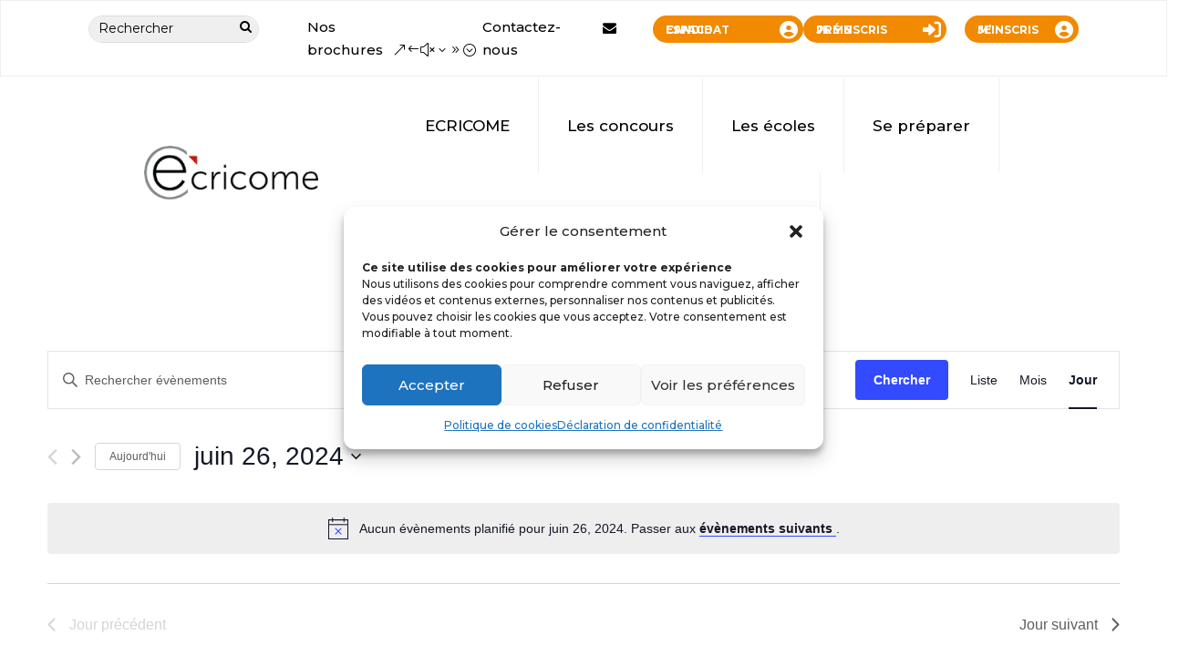

--- FILE ---
content_type: text/html; charset=UTF-8
request_url: https://www.ecricome.org/evenements/2024-06-26/
body_size: 33388
content:
<!DOCTYPE html>
<html lang="fr-FR">
<head>
	<meta http-equiv="X-UA-Compatible" content="IE=edge,chrome=1">
    <meta charset="UTF-8" />
	
	<script>var et_site_url='https://www.ecricome.org';var et_post_id='0';function et_core_page_resource_fallback(a,b){"undefined"===typeof b&&(b=a.sheet.cssRules&&0===a.sheet.cssRules.length);b&&(a.onerror=null,a.onload=null,a.href?a.href=et_site_url+"/?et_core_page_resource="+a.id+et_post_id:a.src&&(a.src=et_site_url+"/?et_core_page_resource="+a.id+et_post_id))}
</script><link rel='stylesheet' id='tribe-events-views-v2-bootstrap-datepicker-styles-css' href='https://www.ecricome.org/wp-content/plugins/the-events-calendar/vendor/bootstrap-datepicker/css/bootstrap-datepicker.standalone.min.css' type='text/css' media='all' />
<link rel='stylesheet' id='tec-variables-skeleton-css' href='https://www.ecricome.org/wp-content/plugins/the-events-calendar/common/src/resources/css/variables-skeleton.min.css' type='text/css' media='all' />
<link rel='stylesheet' id='tribe-common-skeleton-style-css' href='https://www.ecricome.org/wp-content/plugins/the-events-calendar/common/src/resources/css/common-skeleton.min.css' type='text/css' media='all' />
<link rel='stylesheet' id='tribe-tooltipster-css-css' href='https://www.ecricome.org/wp-content/plugins/the-events-calendar/common/vendor/tooltipster/tooltipster.bundle.min.css' type='text/css' media='all' />
<link rel='stylesheet' id='tribe-events-views-v2-skeleton-css' href='https://www.ecricome.org/wp-content/plugins/the-events-calendar/src/resources/css/views-skeleton.min.css' type='text/css' media='all' />
<link rel='stylesheet' id='tec-variables-full-css' href='https://www.ecricome.org/wp-content/plugins/the-events-calendar/common/src/resources/css/variables-full.min.css' type='text/css' media='all' />
<link rel='stylesheet' id='tribe-common-full-style-css' href='https://www.ecricome.org/wp-content/plugins/the-events-calendar/common/src/resources/css/common-full.min.css' type='text/css' media='all' />
<link rel='stylesheet' id='tribe-events-views-v2-full-css' href='https://www.ecricome.org/wp-content/plugins/the-events-calendar/src/resources/css/views-full.min.css' type='text/css' media='all' />
<link rel='stylesheet' id='tribe-events-views-v2-print-css' href='https://www.ecricome.org/wp-content/plugins/the-events-calendar/src/resources/css/views-print.min.css' type='text/css' media='print' />
<link rel='stylesheet' id='tribe-events-pro-views-v2-print-css' href='https://www.ecricome.org/wp-content/plugins/events-calendar-pro/src/resources/css/views-print.min.css' type='text/css' media='print' />
<script type='text/javascript'><!--
      var key_input = '';
      </script><script id="diviarea-loader">window.DiviPopupData=window.DiviAreaConfig={"zIndex":1000000,"animateSpeed":400,"triggerClassPrefix":"show-popup-","idAttrib":"data-popup","modalIndicatorClass":"is-modal","blockingIndicatorClass":"is-blocking","defaultShowCloseButton":true,"withCloseClass":"with-close","noCloseClass":"no-close","triggerCloseClass":"close","singletonClass":"single","darkModeClass":"dark","noShadowClass":"no-shadow","altCloseClass":"close-alt","popupSelector":".et_pb_section.popup","initializeOnEvent":"et_pb_after_init_modules","popupWrapperClass":"area-outer-wrap","fullHeightClass":"full-height","openPopupClass":"da-overlay-visible","overlayClass":"da-overlay","exitIndicatorClass":"on-exit","hoverTriggerClass":"on-hover","clickTriggerClass":"on-click","onExitDelay":2000,"notMobileClass":"not-mobile","notTabletClass":"not-tablet","notDesktopClass":"not-desktop","baseContext":"body","activePopupClass":"is-open","closeButtonClass":"da-close","withLoaderClass":"with-loader","debug":false,"sys":[]};!function(){"use strict";!function(){window.DiviArea=window.DiviPopup={loaded:!1};var n=window.DiviArea,i=n.Hooks={},t={};function o(n,i,o){var e,r,c;if("string"==typeof n)if(t[n]){if(i)if((e=t[n])&&o)for(c=e.length;c--;)(r=e[c]).callback===i&&r.context===o&&(e[c]=!1);else for(c=e.length;c--;)e[c].callback===i&&(e[c]=!1)}else t[n]=[]}function e(n,i,o,e){if("string"==typeof n){var r={callback:i,priority:o,context:e},c=t[n];c?(c.push(r),c=function(n){var i,t,o,e,r=n.length;for(e=1;e<r;e++)for(i=n[e],t=e;t>0;t--)(o=n[t-1]).priority>i.priority&&(n[t]=o,n[t-1]=i);return n}(c)):c=[r],t[n]=c}}function r(n,i,o){var e,r;for("string"==typeof i&&(i=[i]),e=0;e<i.length;e++){var c=t[i[e]],f=!1,a=void 0;if(c){var l=c.length;for(r=0;r<l;r++)if(c[r])if("filter"===n)void 0!==(a=c[r].callback.apply(c[r].context,o))&&(o[0]=a);else{if(!c[r]||"function"!=typeof c[r].callback)return!1;c[r].callback.apply(c[r].context,o)}else f=!0;if(f)for(r=l;r--;)c[r]||c.splice(r,1)}}if("filter"===n)return o[0]}i.silent=function(){return i},n.removeFilter=i.removeFilter=function(n,i){o(n,i)},n.removeAction=i.removeAction=function(n,i){o(n,i)},n.applyFilters=i.applyFilters=function(n){for(var i=[],t=arguments.length-1;t-- >0;)i[t]=arguments[t+1];return r("filter",n,i)},n.doAction=i.doAction=function(n){for(var i=[],t=arguments.length-1;t-- >0;)i[t]=arguments[t+1];r("action",n,i)},n.addFilter=i.addFilter=function(n,i,t,o){e(n,i,parseInt(t||10,10),o||window)},n.addAction=i.addAction=function(n,i,t,o){e(n,i,parseInt(t||10,10),o||window)},n.addActionOnce=i.addActionOnce=function(n,i,t,r){e(n,i,parseInt(t||10,10),r||window),e(n,(function(){o(n,i)}),1+parseInt(t||10,10),r||window)}}()}();
</script><meta name='robots' content='index, follow, max-image-preview:large, max-snippet:-1, max-video-preview:-1' />

	<!-- This site is optimized with the Yoast SEO plugin v20.13 - https://yoast.com/wordpress/plugins/seo/ -->
	<title>Évènements le juin 26, 2024 &#8211; Ecricome</title>
	<link rel="canonical" href="https://www.ecricome.org/evenements/" />
	<link rel="next" href="https://www.ecricome.org/evenements/page/2/" />
	<meta property="og:locale" content="fr_FR" />
	<meta property="og:type" content="website" />
	<meta property="og:title" content="Évènements Archive - Ecricome" />
	<meta property="og:url" content="https://www.ecricome.org/evenements/" />
	<meta property="og:site_name" content="Ecricome" />
	<meta name="twitter:card" content="summary_large_image" />
	<script type="application/ld+json" class="yoast-schema-graph">{"@context":"https://schema.org","@graph":[{"@type":"CollectionPage","@id":"https://www.ecricome.org/evenements/","url":"https://www.ecricome.org/evenements/","name":"Évènements Archive - Ecricome","isPartOf":{"@id":"https://www.ecricome.org/#website"},"primaryImageOfPage":{"@id":"https://www.ecricome.org/evenements/#primaryimage"},"image":{"@id":"https://www.ecricome.org/evenements/#primaryimage"},"thumbnailUrl":"https://www.ecricome.org/wp-content/uploads/2026/01/Banniere-Live-2-Bachelor-EVENTBRITE.jpg","inLanguage":"fr-FR"},{"@type":"ImageObject","inLanguage":"fr-FR","@id":"https://www.ecricome.org/evenements/#primaryimage","url":"https://www.ecricome.org/wp-content/uploads/2026/01/Banniere-Live-2-Bachelor-EVENTBRITE.jpg","contentUrl":"https://www.ecricome.org/wp-content/uploads/2026/01/Banniere-Live-2-Bachelor-EVENTBRITE.jpg","width":1280,"height":720},{"@type":"WebSite","@id":"https://www.ecricome.org/#website","url":"https://www.ecricome.org/","name":"Ecricome","description":"Concours ecole de commerce","publisher":{"@id":"https://www.ecricome.org/#organization"},"potentialAction":[{"@type":"SearchAction","target":{"@type":"EntryPoint","urlTemplate":"https://www.ecricome.org/?s={search_term_string}"},"query-input":"required name=search_term_string"}],"inLanguage":"fr-FR"},{"@type":"Organization","@id":"https://www.ecricome.org/#organization","name":"Ecricome","url":"https://www.ecricome.org/","logo":{"@type":"ImageObject","inLanguage":"fr-FR","@id":"https://www.ecricome.org/#/schema/logo/image/","url":"https://www.ecricome.org/wp-content/uploads/2021/12/logo.png","contentUrl":"https://www.ecricome.org/wp-content/uploads/2021/12/logo.png","width":235,"height":73,"caption":"Ecricome"},"image":{"@id":"https://www.ecricome.org/#/schema/logo/image/"}}]}</script>
	<!-- / Yoast SEO plugin. -->


<link rel="alternate" type="text/calendar" title="Ecricome &raquo; Flux iCal" href="https://www.ecricome.org/evenements/2026-01-22/?ical=1/" />
<meta content="Divi v.4.6.6" name="generator"/><style id='wp-img-auto-sizes-contain-inline-css' type='text/css'>
img:is([sizes=auto i],[sizes^="auto," i]){contain-intrinsic-size:3000px 1500px}
/*# sourceURL=wp-img-auto-sizes-contain-inline-css */
</style>
<link rel='stylesheet' id='tribe-events-virtual-skeleton-css' href='https://www.ecricome.org/wp-content/plugins/events-calendar-pro/src/resources/css/events-virtual-skeleton.min.css' type='text/css' media='all' />
<link rel='stylesheet' id='tribe-events-virtual-full-css' href='https://www.ecricome.org/wp-content/plugins/events-calendar-pro/src/resources/css/events-virtual-full.min.css' type='text/css' media='all' />
<link rel='stylesheet' id='tec-events-pro-single-css' href='https://www.ecricome.org/wp-content/plugins/events-calendar-pro/src/resources/css/events-single.min.css' type='text/css' media='all' />
<link rel='stylesheet' id='tribe-events-pro-mini-calendar-block-styles-css' href='https://www.ecricome.org/wp-content/plugins/events-calendar-pro/src/resources/css/tribe-events-pro-mini-calendar-block.min.css' type='text/css' media='all' />
<link rel='stylesheet' id='sbi_styles-css' href='https://www.ecricome.org/wp-content/plugins/instagram-feed/css/sbi-styles.min.css' type='text/css' media='all' />
<link rel='stylesheet' id='wp-block-library-css' href='https://www.ecricome.org/wp-includes/css/dist/block-library/style.min.css' type='text/css' media='all' />
<style id='global-styles-inline-css' type='text/css'>
:root{--wp--preset--aspect-ratio--square: 1;--wp--preset--aspect-ratio--4-3: 4/3;--wp--preset--aspect-ratio--3-4: 3/4;--wp--preset--aspect-ratio--3-2: 3/2;--wp--preset--aspect-ratio--2-3: 2/3;--wp--preset--aspect-ratio--16-9: 16/9;--wp--preset--aspect-ratio--9-16: 9/16;--wp--preset--color--black: #000000;--wp--preset--color--cyan-bluish-gray: #abb8c3;--wp--preset--color--white: #ffffff;--wp--preset--color--pale-pink: #f78da7;--wp--preset--color--vivid-red: #cf2e2e;--wp--preset--color--luminous-vivid-orange: #ff6900;--wp--preset--color--luminous-vivid-amber: #fcb900;--wp--preset--color--light-green-cyan: #7bdcb5;--wp--preset--color--vivid-green-cyan: #00d084;--wp--preset--color--pale-cyan-blue: #8ed1fc;--wp--preset--color--vivid-cyan-blue: #0693e3;--wp--preset--color--vivid-purple: #9b51e0;--wp--preset--gradient--vivid-cyan-blue-to-vivid-purple: linear-gradient(135deg,rgb(6,147,227) 0%,rgb(155,81,224) 100%);--wp--preset--gradient--light-green-cyan-to-vivid-green-cyan: linear-gradient(135deg,rgb(122,220,180) 0%,rgb(0,208,130) 100%);--wp--preset--gradient--luminous-vivid-amber-to-luminous-vivid-orange: linear-gradient(135deg,rgb(252,185,0) 0%,rgb(255,105,0) 100%);--wp--preset--gradient--luminous-vivid-orange-to-vivid-red: linear-gradient(135deg,rgb(255,105,0) 0%,rgb(207,46,46) 100%);--wp--preset--gradient--very-light-gray-to-cyan-bluish-gray: linear-gradient(135deg,rgb(238,238,238) 0%,rgb(169,184,195) 100%);--wp--preset--gradient--cool-to-warm-spectrum: linear-gradient(135deg,rgb(74,234,220) 0%,rgb(151,120,209) 20%,rgb(207,42,186) 40%,rgb(238,44,130) 60%,rgb(251,105,98) 80%,rgb(254,248,76) 100%);--wp--preset--gradient--blush-light-purple: linear-gradient(135deg,rgb(255,206,236) 0%,rgb(152,150,240) 100%);--wp--preset--gradient--blush-bordeaux: linear-gradient(135deg,rgb(254,205,165) 0%,rgb(254,45,45) 50%,rgb(107,0,62) 100%);--wp--preset--gradient--luminous-dusk: linear-gradient(135deg,rgb(255,203,112) 0%,rgb(199,81,192) 50%,rgb(65,88,208) 100%);--wp--preset--gradient--pale-ocean: linear-gradient(135deg,rgb(255,245,203) 0%,rgb(182,227,212) 50%,rgb(51,167,181) 100%);--wp--preset--gradient--electric-grass: linear-gradient(135deg,rgb(202,248,128) 0%,rgb(113,206,126) 100%);--wp--preset--gradient--midnight: linear-gradient(135deg,rgb(2,3,129) 0%,rgb(40,116,252) 100%);--wp--preset--font-size--small: 13px;--wp--preset--font-size--medium: 20px;--wp--preset--font-size--large: 36px;--wp--preset--font-size--x-large: 42px;--wp--preset--spacing--20: 0.44rem;--wp--preset--spacing--30: 0.67rem;--wp--preset--spacing--40: 1rem;--wp--preset--spacing--50: 1.5rem;--wp--preset--spacing--60: 2.25rem;--wp--preset--spacing--70: 3.38rem;--wp--preset--spacing--80: 5.06rem;--wp--preset--shadow--natural: 6px 6px 9px rgba(0, 0, 0, 0.2);--wp--preset--shadow--deep: 12px 12px 50px rgba(0, 0, 0, 0.4);--wp--preset--shadow--sharp: 6px 6px 0px rgba(0, 0, 0, 0.2);--wp--preset--shadow--outlined: 6px 6px 0px -3px rgb(255, 255, 255), 6px 6px rgb(0, 0, 0);--wp--preset--shadow--crisp: 6px 6px 0px rgb(0, 0, 0);}:where(.is-layout-flex){gap: 0.5em;}:where(.is-layout-grid){gap: 0.5em;}body .is-layout-flex{display: flex;}.is-layout-flex{flex-wrap: wrap;align-items: center;}.is-layout-flex > :is(*, div){margin: 0;}body .is-layout-grid{display: grid;}.is-layout-grid > :is(*, div){margin: 0;}:where(.wp-block-columns.is-layout-flex){gap: 2em;}:where(.wp-block-columns.is-layout-grid){gap: 2em;}:where(.wp-block-post-template.is-layout-flex){gap: 1.25em;}:where(.wp-block-post-template.is-layout-grid){gap: 1.25em;}.has-black-color{color: var(--wp--preset--color--black) !important;}.has-cyan-bluish-gray-color{color: var(--wp--preset--color--cyan-bluish-gray) !important;}.has-white-color{color: var(--wp--preset--color--white) !important;}.has-pale-pink-color{color: var(--wp--preset--color--pale-pink) !important;}.has-vivid-red-color{color: var(--wp--preset--color--vivid-red) !important;}.has-luminous-vivid-orange-color{color: var(--wp--preset--color--luminous-vivid-orange) !important;}.has-luminous-vivid-amber-color{color: var(--wp--preset--color--luminous-vivid-amber) !important;}.has-light-green-cyan-color{color: var(--wp--preset--color--light-green-cyan) !important;}.has-vivid-green-cyan-color{color: var(--wp--preset--color--vivid-green-cyan) !important;}.has-pale-cyan-blue-color{color: var(--wp--preset--color--pale-cyan-blue) !important;}.has-vivid-cyan-blue-color{color: var(--wp--preset--color--vivid-cyan-blue) !important;}.has-vivid-purple-color{color: var(--wp--preset--color--vivid-purple) !important;}.has-black-background-color{background-color: var(--wp--preset--color--black) !important;}.has-cyan-bluish-gray-background-color{background-color: var(--wp--preset--color--cyan-bluish-gray) !important;}.has-white-background-color{background-color: var(--wp--preset--color--white) !important;}.has-pale-pink-background-color{background-color: var(--wp--preset--color--pale-pink) !important;}.has-vivid-red-background-color{background-color: var(--wp--preset--color--vivid-red) !important;}.has-luminous-vivid-orange-background-color{background-color: var(--wp--preset--color--luminous-vivid-orange) !important;}.has-luminous-vivid-amber-background-color{background-color: var(--wp--preset--color--luminous-vivid-amber) !important;}.has-light-green-cyan-background-color{background-color: var(--wp--preset--color--light-green-cyan) !important;}.has-vivid-green-cyan-background-color{background-color: var(--wp--preset--color--vivid-green-cyan) !important;}.has-pale-cyan-blue-background-color{background-color: var(--wp--preset--color--pale-cyan-blue) !important;}.has-vivid-cyan-blue-background-color{background-color: var(--wp--preset--color--vivid-cyan-blue) !important;}.has-vivid-purple-background-color{background-color: var(--wp--preset--color--vivid-purple) !important;}.has-black-border-color{border-color: var(--wp--preset--color--black) !important;}.has-cyan-bluish-gray-border-color{border-color: var(--wp--preset--color--cyan-bluish-gray) !important;}.has-white-border-color{border-color: var(--wp--preset--color--white) !important;}.has-pale-pink-border-color{border-color: var(--wp--preset--color--pale-pink) !important;}.has-vivid-red-border-color{border-color: var(--wp--preset--color--vivid-red) !important;}.has-luminous-vivid-orange-border-color{border-color: var(--wp--preset--color--luminous-vivid-orange) !important;}.has-luminous-vivid-amber-border-color{border-color: var(--wp--preset--color--luminous-vivid-amber) !important;}.has-light-green-cyan-border-color{border-color: var(--wp--preset--color--light-green-cyan) !important;}.has-vivid-green-cyan-border-color{border-color: var(--wp--preset--color--vivid-green-cyan) !important;}.has-pale-cyan-blue-border-color{border-color: var(--wp--preset--color--pale-cyan-blue) !important;}.has-vivid-cyan-blue-border-color{border-color: var(--wp--preset--color--vivid-cyan-blue) !important;}.has-vivid-purple-border-color{border-color: var(--wp--preset--color--vivid-purple) !important;}.has-vivid-cyan-blue-to-vivid-purple-gradient-background{background: var(--wp--preset--gradient--vivid-cyan-blue-to-vivid-purple) !important;}.has-light-green-cyan-to-vivid-green-cyan-gradient-background{background: var(--wp--preset--gradient--light-green-cyan-to-vivid-green-cyan) !important;}.has-luminous-vivid-amber-to-luminous-vivid-orange-gradient-background{background: var(--wp--preset--gradient--luminous-vivid-amber-to-luminous-vivid-orange) !important;}.has-luminous-vivid-orange-to-vivid-red-gradient-background{background: var(--wp--preset--gradient--luminous-vivid-orange-to-vivid-red) !important;}.has-very-light-gray-to-cyan-bluish-gray-gradient-background{background: var(--wp--preset--gradient--very-light-gray-to-cyan-bluish-gray) !important;}.has-cool-to-warm-spectrum-gradient-background{background: var(--wp--preset--gradient--cool-to-warm-spectrum) !important;}.has-blush-light-purple-gradient-background{background: var(--wp--preset--gradient--blush-light-purple) !important;}.has-blush-bordeaux-gradient-background{background: var(--wp--preset--gradient--blush-bordeaux) !important;}.has-luminous-dusk-gradient-background{background: var(--wp--preset--gradient--luminous-dusk) !important;}.has-pale-ocean-gradient-background{background: var(--wp--preset--gradient--pale-ocean) !important;}.has-electric-grass-gradient-background{background: var(--wp--preset--gradient--electric-grass) !important;}.has-midnight-gradient-background{background: var(--wp--preset--gradient--midnight) !important;}.has-small-font-size{font-size: var(--wp--preset--font-size--small) !important;}.has-medium-font-size{font-size: var(--wp--preset--font-size--medium) !important;}.has-large-font-size{font-size: var(--wp--preset--font-size--large) !important;}.has-x-large-font-size{font-size: var(--wp--preset--font-size--x-large) !important;}
/*# sourceURL=global-styles-inline-css */
</style>

<style id='classic-theme-styles-inline-css' type='text/css'>
/*! This file is auto-generated */
.wp-block-button__link{color:#fff;background-color:#32373c;border-radius:9999px;box-shadow:none;text-decoration:none;padding:calc(.667em + 2px) calc(1.333em + 2px);font-size:1.125em}.wp-block-file__button{background:#32373c;color:#fff;text-decoration:none}
/*# sourceURL=/wp-includes/css/classic-themes.min.css */
</style>
<link rel='stylesheet' id='contact-form-7-css' href='https://www.ecricome.org/wp-content/plugins/contact-form-7/includes/css/styles.css' type='text/css' media='all' />
<link rel='stylesheet' id='df-style-css' href='https://www.ecricome.org/wp-content/plugins/filter-for-divi/df-style.css' type='text/css' media='all' />
<link rel='stylesheet' id='style-css' href='https://www.ecricome.org/wp-content/plugins/woo-sidebar-category-accordion/css/wcsca.css' type='text/css' media='all' />
<link rel='stylesheet' id='fontawesome-css' href='https://use.fontawesome.com/releases/v5.6.3/css/all.css' type='text/css' media='all' />
<link rel='stylesheet' id='cmplz-general-css' href='https://www.ecricome.org/wp-content/plugins/complianz-gdpr/assets/css/cookieblocker.min.css' type='text/css' media='all' />
<link rel='stylesheet' id='ivory-search-styles-css' href='https://www.ecricome.org/wp-content/plugins/add-search-to-menu/public/css/ivory-search.min.css' type='text/css' media='all' />
<link rel='stylesheet' id='css-divi-area-css' href='https://www.ecricome.org/wp-content/plugins/popups-for-divi/css/front.css' type='text/css' media='all' />
<style id='css-divi-area-inline-css' type='text/css'>
.et_pb_section.popup{display:none}
/*# sourceURL=css-divi-area-inline-css */
</style>
<link rel='stylesheet' id='divi-style-css' href='https://www.ecricome.org/wp-content/themes/Divi/style-cpt.css' type='text/css' media='all' />
<link rel='stylesheet' id='divi-breadcrumbs-styles-css' href='https://www.ecricome.org/wp-content/plugins/breadcrumbs-divi-module/styles/style.min.css' type='text/css' media='all' />
<link rel='stylesheet' id='supreme-modules-for-divi-styles-css' href='https://www.ecricome.org/wp-content/plugins/supreme-modules-for-divi/styles/style.min.css' type='text/css' media='all' />
<link rel='stylesheet' id='wp_mailjet_subscribe_widget-widget-front-styles-css' href='https://www.ecricome.org/wp-content/plugins/mailjet-for-wordpress/src/widget/css/front-widget.css' type='text/css' media='all' />
<link rel='stylesheet' id='font-awesome-official-css' href='https://use.fontawesome.com/releases/v6.2.1/css/all.css' type='text/css' media='all' integrity="sha384-twcuYPV86B3vvpwNhWJuaLdUSLF9+ttgM2A6M870UYXrOsxKfER2MKox5cirApyA" crossorigin="anonymous" />
<link rel='stylesheet' id='dashicons-css' href='https://www.ecricome.org/wp-includes/css/dashicons.min.css' type='text/css' media='all' />
<script type="text/javascript" id="gtmkit-js-before" data-cfasync="false" data-nowprocket="" data-cookieconsent="ignore">
/* <![CDATA[ */
		window.gtmkit_settings = {"datalayer_name":"dataLayer","console_log":""};
		window.gtmkit_data = {};
				
//# sourceURL=gtmkit-js-before
/* ]]> */
</script>
<script type="text/javascript" src="https://www.ecricome.org/wp-content/plugins/popups-for-divi/js/ie-compat.js" id="dap-ie-js"></script>
<script type="text/javascript" src="https://www.ecricome.org/wp-includes/js/jquery/jquery.min.js" id="jquery-core-js"></script>
<script type="text/javascript" src="https://www.ecricome.org/wp-includes/js/jquery/jquery-migrate.min.js" id="jquery-migrate-js"></script>
<script type="text/javascript" src="https://www.ecricome.org/wp-content/plugins/the-events-calendar/common/src/resources/js/tribe-common.min.js" id="tribe-common-js"></script>
<script type="text/javascript" src="https://www.ecricome.org/wp-content/plugins/the-events-calendar/src/resources/js/views/breakpoints.min.js" id="tribe-events-views-v2-breakpoints-js"></script>
<script type="text/javascript" id="gtmkit-datalayer-js-before" data-cfasync="false" data-nowprocket="" data-cookieconsent="ignore">
/* <![CDATA[ */
window.dataLayer = window.dataLayer || [];
const gtmkit_dataLayer_content = {"pageType":"tribe_events"};
dataLayer.push( gtmkit_dataLayer_content );

//# sourceURL=gtmkit-datalayer-js-before
/* ]]> */
</script>
<script type="text/javascript" id="gtmkit-container-js-after" data-cfasync="false" data-nowprocket="" data-cookieconsent="ignore">
/* <![CDATA[ */
/* Google Tag Manager */
(function(w,d,s,l,i){w[l]=w[l]||[];w[l].push({'gtm.start':
new Date().getTime(),event:'gtm.js'});var f=d.getElementsByTagName(s)[0],
j=d.createElement(s),dl=l!='dataLayer'?'&l='+l:'';j.async=true;j.src=
'https://www.googletagmanager.com/gtm.js?id='+i+dl;f.parentNode.insertBefore(j,f);
})(window,document,'script','dataLayer','GTM-569H5FG4');
/* End Google Tag Manager */

//# sourceURL=gtmkit-container-js-after
/* ]]> */
</script>
<script type="text/javascript" src="https://www.ecricome.org/wp-content/plugins/gtm-kit/assets/integration/contact-form-7.js" id="gtmkit-cf7-js" defer="defer" data-wp-strategy="defer"></script>
<script type="text/javascript" src="https://www.ecricome.org/wp-content/themes/Divi/core/admin/js/es6-promise.auto.min.js" id="es6-promise-js"></script>
<script type="text/javascript" id="et-core-api-spam-recaptcha-js-extra">
/* <![CDATA[ */
var et_core_api_spam_recaptcha = {"site_key":"","page_action":{"action":"live_concours_ecricome_bachelor_2026"}};
//# sourceURL=et-core-api-spam-recaptcha-js-extra
/* ]]> */
</script>
<script type="text/javascript" src="https://www.ecricome.org/wp-content/themes/Divi/core/admin/js/recaptcha.js" id="et-core-api-spam-recaptcha-js"></script>
<script type="text/javascript" id="wp_mailjet_subscribe_widget-front-script-js-extra">
/* <![CDATA[ */
var mjWidget = {"ajax_url":"https://www.ecricome.org/wp-admin/admin-ajax.php"};
//# sourceURL=wp_mailjet_subscribe_widget-front-script-js-extra
/* ]]> */
</script>
<script type="text/javascript" src="https://www.ecricome.org/wp-content/plugins/mailjet-for-wordpress/src/widget/js/front-widget.js" id="wp_mailjet_subscribe_widget-front-script-js"></script>
<script type="text/javascript" id="whp7074front.js9877-js-extra">
/* <![CDATA[ */
var whp_local_data = {"add_url":"https://www.ecricome.org/wp-admin/post-new.php?post_type=event","ajaxurl":"https://www.ecricome.org/wp-admin/admin-ajax.php"};
//# sourceURL=whp7074front.js9877-js-extra
/* ]]> */
</script>
<script type="text/javascript" src="https://www.ecricome.org/wp-content/plugins/wp-security-hardening/modules/js/front.js" id="whp7074front.js9877-js"></script>
<link rel="https://api.w.org/" href="https://www.ecricome.org/wp-json/" />    <script>
        var wcscaOpenIcon = 'fas fa-chevron-up';
        var wcscaClosedIcon = 'fas fa-chevron-down';
    </script>
    <style>
        .wcsca-icon { font-size: 22px; }
            .widget_product_categories ul li { 
        padding-top: .5em !important;
        padding-bottom: .5em !important;
    }
        </style>
<meta name="tec-api-version" content="v1"><meta name="tec-api-origin" content="https://www.ecricome.org"><link rel="alternate" href="https://www.ecricome.org/wp-json/tribe/events/v1/" />			<style>.cmplz-hidden {
					display: none !important;
				}</style>			<style type="text/css" id="tribe_ext_fix_et_sidebar_style">
				/* Fixing the cell padding of the mini calendar grid */
				#main-content .tribe_mini_calendar_widget th,
				#main-content .tribe_mini_calendar_widget td {
					padding: 2px 0;
				}

				/* Increasing the width of the day / date box in the list to keep day name in one line */
				.et_pb_widget.tribe_mini_calendar_widget .list-date, /* Mini calendar widget */
				.et_pb_widget.tribe-events-adv-list-widget .list-date /* Advanced list widget */
				{
					width: 22%;
					max-width: 45px;
				}

				/* Adjusting the width of the event info box in the list to keep day name in one line */
				.et_pb_widget.tribe_mini_calendar_widget .list-info, /* Mini calendar widget */
				.et_pb_widget.tribe-events-adv-list-widget .list-info /* Advanced list widget */
				{
					width: 73%;
				}

				/* Setting today's date to white to make it visible (only effective if today has an event) */
				.et_pb_widget_area .et_pb_widget .tribe-events-present a {
					color: #fff;
				}

				/* Adjusting the margin and padding of event title in list */
				#main-content .tribe-mini-calendar-event .list-info h2,
				#main-footer .tribe-mini-calendar-event .list-info h2 {
					padding-bottom: 0;
					margin-bottom: 5px;
				}

				/* Adjusting the padding of the day name in the list */
				.et_pb_widget.tribe_mini_calendar_widget .list-dayname {
					padding-top: 0;
					padding-bottom: 0;
				}

				/* Adjusting the line-height of event duration */
				#main-content .et_pb_widget.tribe_mini_calendar_widget .tribe-events-duration,
				#main-footer .et_pb_widget.tribe_mini_calendar_widget .tribe-events-duration {
					line-height: 1.2;
				}

				/* Fixing datepicker z-index on shortcode page */
				.et_fixed_nav .datepicker-orient-top {
					z-index: 99999 !important;
				}
			</style>
			<meta name="viewport" content="width=device-width, initial-scale=1.0, maximum-scale=1.0, user-scalable=0" /><style type="text/css" id="custom-background-css">
body.custom-background { background-color: #ffffff; }
</style>
	<script>
// Get the element with id="defaultOpen" and click on it
//document.getElementById("defaultOpen").click();
	// all blurbs
// 		jQuery( function($){
// 			$('.et_pb_blurb').each( function() {
// 				blurbHeader = $(this).find('h4.et_pb_module_header');
// 				blurbContent = $(this).find('.et_pb_blurb_content');
// 				$(blurbHeader).detach().prependTo(blurbContent);
// 			});
// 		});
	
// 			jQuery( function($){
// 			$('.et_pb_posts').each( function() {
// 				postHeader = $(this).find('.entry-title');
// 				postContent = $(this).find('.published');
// 				$(postHeader).detach().prependTo(postContent);
// 			});
// 		});
</script>
<script>
jQuery(document).ready(function() {  
	
	
	
	
	
    jQuery('.transform_target').click(function(){
        jQuery(this).toggleClass('toggle-transform-animation');
		jQuery(".card2").toggle();
				jQuery(".card1").css({'clip':'rect(0px,60px,200px,0px)'});


// 		jQuery(".card3").css({ 'right': '0px', 'left': '' }).animate({
//                     'left' : '300px'    
//                 });          
// 		jQuery(".et_pb_blurb_5_tb_body").css({ 'right': '0px', 'left': '', position: 'absolute', width: '100%' }).animate({
//                     'left' : '300px'    
//                 });          
    });
});
</script>

<script type='text/javascript'>
    jQuery(document).ready(function(){
		                jQuery(".wp-image-957").hide();

		jQuery("input:radio[name=option]").click(function() {
            var value = jQuery(this).val();
            var image_name;
            if(value == 'bachelor'){
                jQuery(".wp-image-957").show();
			}
			else if(value == 'litteraires'){
				jQuery(".wp-image-957").hide();

				
				
			}
			else if (value == 'prepa'){
			jQuery(".wp-image-957").hide();

				
			}
						else if (value == 'tremplinone'){
			jQuery(".wp-image-957").hide();

				
			}			else if (value == 'tremplintwo'){
			jQuery(".wp-image-957").hide();

				
			}
		});
    });
</script>
<script>
	function openBoxTab(evt, boxTabName) {
  // Declare all variables
  var i, tabcontent, tablinks;

  // Get all elements with class="tabcontent" and hide them
  tabcontent = document.getElementsByClassName("tabcontent");
  for (i = 0; i < tabcontent.length; i++) {
    tabcontent[i].style.display = "none";
  }

  // Get all elements with class="tablinks" and remove the class "active"
  tablinks = document.getElementsByClassName("tablinks");
  for (i = 0; i < tablinks.length; i++) {
    tablinks[i].className = tablinks[i].className.replace(" active", "");
  }

  // Show the current tab, and add an "active" class to the button that opened the tab
  document.getElementById(boxTabName).style.display = "block";
  evt.currentTarget.className += " active";
}
if(document.getElementsByClassName("defaultopen1")[0]){
	document.getElementsByClassName("defaultopen1")[0].click();
}
</script>
<script>
(function($) {
    /**
     * Collapse Divi mobile menu submenus.
     *
     * Works for both the Menu and the Fullwidth Menu modules.
     * The parent item links can be either disabled or clickable.
     * 
     * @site  https://www.divicio.us/
     *
     * @param  bool  parentClickable    Pass true to keep the parent menu item links clickable. Default: false.
     */
    function dvcs_collapse_menu_module_submenus_on_mobile(parentClickable = false) {
      // Mobile menu
      let $menu = $('.et_pb_module .et_mobile_menu');
      // Iterate the mobile menu links
      $menu.find('a').each(function() {
      
      // Menu hamburger icon
      let $menu_icon = $(this).parents('.mobile_nav').find('.mobile_menu_bar');
      // Remove click event handlers from the link
      $(this).off('click');
      // If the menu item DOESN'T HAVE submenus
      if( ! $(this).siblings('.sub-menu').length ) {
        // Close the mobile menu on link click
        $(this).on('click', (e) => $menu_icon.trigger('click'));
      } else {
        // If parent items links are DISABLED
        if( ! parentClickable ){
          // Replace the URL with the # symbol
          $(this).attr('href', '#');
          // Open/close the submenu on link click
          $(this).on('click', (e) => toggle_visible(e, $(this).parent()));
        } else {
          // Add the "clickable" class to the parent(<li> tag)
          $(this).parent().addClass('clickable')
            // Prepend the icon to parent
            .prepend('<span class="parent_icon"></span>')
            // Open/close the submenu on icon click
            .find('.parent_icon').on('click', (e) => toggle_visible(e, $(this).parent()));
          // Link click
          $(this).on('click', function(e){
            // Toggle the submenu if the link doesn't have a URL or anchor
            if ( $(this).attr('href') === '#' ) {
              toggle_visible(e, $(this).parent());
            } else {
              // Close the mobile menu
              $menu_icon.trigger('click');
            }
          });
        }
      }
    });
    
    /**
     * Toggles the 'visible' class on passed element.
     */
    const toggle_visible = (e, elem) => {
      e.preventDefault();
      elem.toggleClass('visible');
    }
   }
    $(function() {
    /**
     * Call the function with a delay to allow
     * the mobile menu(s) be ready first.
     * 
     * To keep parent links clickable pass true (boolean) as argument.
     */
     setTimeout(function() {
         dvcs_collapse_menu_module_submenus_on_mobile(true);
     }, 700);
   });
})(jQuery);
</script>
<script>
let parent = document.querySelector('.post-content');

let addImg = document.createElement('img');
addImg.innerHTML = 'src="/wp-content/uploads/2020/12/bechel4.png"';

if(parent){
parent.appendChild(addImg);
}
</script>
<script>
jQuery(function ($) {
    //tab
    $('#a_pb_tab_0 p').on('click', function(event){
        $('#event-tabs-custom .et_pb_tabs_controls .et_pb_tab_0 a').click();
        $("html, body").animate({ scrollTop: $('#event-tabs-custom').offset().top }, 1000);
    });
	$('#a_pb_tab_1 p').on('click', function(event){
        $('#event-tabs-custom .et_pb_tabs_controls .et_pb_tab_1 a').click();
        $("html, body").animate({ scrollTop: $('#event-tabs-custom').offset().top }, 1000);
    });
	$('#a_pb_tab_2 p').on('click', function(event){
        $('#event-tabs-custom .et_pb_tabs_controls .et_pb_tab_2 a').click();
        $("html, body").animate({ scrollTop: $('#event-tabs-custom').offset().top }, 1000);
    });
	$('#a_pb_tab_3 p').on('click', function(event){
        $('#event-tabs-custom .et_pb_tabs_controls .et_pb_tab_3 a').click();
        $("html, body").animate({ scrollTop: $('#event-tabs-custom').offset().top }, 1000);
    });
	$('#a_pb_tab_4 p').on('click', function(event){
        $('#event-tabs-custom .et_pb_tabs_controls .et_pb_tab_4 a').click();
        $("html, body").animate({ scrollTop: $('#event-tabs-custom').offset().top }, 1000);
    });
	$('#a_pb_tab_5 p').on('click', function(event){
        $('#event-tabs-custom .et_pb_tabs_controls .et_pb_tab_5 a').click();
        $("html, body").animate({ scrollTop: $('#event-tabs-custom').offset().top }, 1000);
    });
	$('#a_pb_tab_6 p').on('click', function(event){
        $('#event-tabs-custom .et_pb_tabs_controls .et_pb_tab_6 a').click();
        $("html, body").animate({ scrollTop: $('#event-tabs-custom').offset().top }, 1000);
    });
	$('#a_pb_tab_7 p').on('click', function(event){
        $('#event-tabs-custom .et_pb_tabs_controls .et_pb_tab_7 a').click();
        $("html, body").animate({ scrollTop: $('#event-tabs-custom').offset().top }, 1000);
    });
	$('#a_pb_tab_8 p').on('click', function(event){
        $('#event-tabs-custom .et_pb_tabs_controls .et_pb_tab_8 a').click();
        $("html, body").animate({ scrollTop: $('#event-tabs-custom').offset().top }, 1000);
    });
});
</script>
<script src="https://kit.fontawesome.com/3519eddbfa.js" crossorigin="anonymous"></script><link rel="icon" href="https://www.ecricome.org/wp-content/uploads/2020/12/cropped-Ecricome-E-32x32.jpg" sizes="32x32" />
<link rel="icon" href="https://www.ecricome.org/wp-content/uploads/2020/12/cropped-Ecricome-E-192x192.jpg" sizes="192x192" />
<link rel="apple-touch-icon" href="https://www.ecricome.org/wp-content/uploads/2020/12/cropped-Ecricome-E-180x180.jpg" />
<meta name="msapplication-TileImage" content="https://www.ecricome.org/wp-content/uploads/2020/12/cropped-Ecricome-E-270x270.jpg" />
<link rel="stylesheet" id="et-divi-customizer-cpt-global-cached-inline-styles" href="https://www.ecricome.org/wp-content/et-cache/global/et-divi-customizer-cpt-global-17690130920253.min.css" onerror="et_core_page_resource_fallback(this, true)" onload="et_core_page_resource_fallback(this)" /><link rel="stylesheet" id="et-divi-customizer-global-cached-inline-styles" href="https://www.ecricome.org/wp-content/et-cache/global/et-divi-customizer-global-17690130355577.min.css" onerror="et_core_page_resource_fallback(this, true)" onload="et_core_page_resource_fallback(this)" /><link rel='stylesheet' id='whp6673tw-bs4.css-css' href='https://www.ecricome.org/wp-content/plugins/wp-security-hardening/modules/inc/assets/css/tw-bs4.css' type='text/css' media='all' />
<link rel='stylesheet' id='whp5871font-awesome.min.css-css' href='https://www.ecricome.org/wp-content/plugins/wp-security-hardening/modules/inc/fa/css/font-awesome.min.css' type='text/css' media='all' />
<link rel='stylesheet' id='whp6411front.css-css' href='https://www.ecricome.org/wp-content/plugins/wp-security-hardening/modules/css/front.css' type='text/css' media='all' />
<link rel='stylesheet' id='et-builder-googlefonts-css' href='https://fonts.googleapis.com/css?family=Montserrat:100,200,300,regular,500,600,700,800,900,100italic,200italic,300italic,italic,500italic,600italic,700italic,800italic,900italic&#038;subset=cyrillic,cyrillic-ext,latin,latin-ext,vietnamese&#038;display=swap' type='text/css' media='all' />
</head>
<body data-cmplz=1 class="archive post-type-archive post-type-archive-tribe_events custom-background wp-theme-Divi et-tb-has-template et-tb-has-header et-tb-has-footer tribe-events-page-template tribe-no-js tribe-filter-live Divi et_pb_button_helper_class et_cover_background et_pb_gutter osx et_pb_gutters3 et_right_sidebar et_divi_theme et-db et_minified_css">
	<div id="page-container">
<div id="et-boc" class="et-boc">
			
		<header class="et-l et-l--header">
			<div class="et_builder_inner_content et_pb_gutters3">
		<div id="hide-mob-menu" class="et_pb_with_border et_pb_section et_pb_section_0_tb_header et_section_regular" >
				
				
				
				
					<div class="et_pb_row et_pb_row_0_tb_header et_pb_row--with-menu">
				<div class="et_pb_column et_pb_column_4_4 et_pb_column_0_tb_header  et_pb_css_mix_blend_mode_passthrough et-last-child et_pb_column--with-menu">
				
				
				<div class="et_pb_module et_pb_search et_pb_search_0_tb_header  et_pb_text_align_left et_pb_bg_layout_light et_pb_hide_search_button">
				
				
				<form role="search" method="get" class="et_pb_searchform" action="https://www.ecricome.org/">
					<div>
						<label class="screen-reader-text" for="s">Rechercher:</label>
						<input type="text" name="s" placeholder="Rechercher" class="et_pb_s" />
						<input type="hidden" name="et_pb_searchform_submit" value="et_search_proccess" />
						
						<input type="hidden" name="et_pb_include_posts" value="yes" />
						<input type="hidden" name="et_pb_include_pages" value="yes" />
						<input type="submit" value="Chercher" class="et_pb_searchsubmit">
					</div>
				</form>
			</div> <!-- .et_pb_text --><div class="et_pb_button_module_wrapper et_pb_button_0_tb_header_wrapper et_pb_button_alignment_left et_pb_module ">
				<a class="et_pb_button et_pb_custom_button_icon et_pb_button_0_tb_header et_pb_bg_layout_light" href="/?page_id=5174" data-icon="&amp;#x39;">Nos brochures</a>
			</div><div class="et_pb_button_module_wrapper et_pb_button_1_tb_header_wrapper  et_pb_module ">
				<a class="et_pb_button et_pb_custom_button_icon et_pb_button_1_tb_header et_pb_bg_layout_light" href="/?page_id=2586" data-icon="&amp;#xe076;">Contactez-nous</a>
			</div><div class="et_pb_with_border et_pb_module et_pb_menu et_pb_menu_0_tb_header orange-menu et_pb_bg_layout_dark  et_pb_text_align_left et_dropdown_animation_fade et_pb_menu--without-logo et_pb_menu--style-centered">
					
					
					<div class="et_pb_menu_inner_container clearfix">
						
						<div class="et_pb_menu__wrap">
							<div class="et_pb_menu__menu">
								<nav class="et-menu-nav"><ul id="menu-mon-espace-candidat" class="et-menu nav"><li class="mobile-search astm-search-menu is-menu default is-first menu-item"><form  class="is-search-form is-form-style is-form-style-3 is-form-id-14365 " action="https://www.ecricome.org/" method="get" role="search" ><label for="is-search-input-14365"><span class="is-screen-reader-text">Search for:</span><input  type="search" id="is-search-input-14365" name="s" value="" class="is-search-input" placeholder="Search here..." autocomplete=off /></label><button type="submit" class="is-search-submit"><span class="is-screen-reader-text">Search Button</span><span class="is-search-icon"><svg focusable="false" aria-label="Search" xmlns="http://www.w3.org/2000/svg" viewBox="0 0 24 24" width="24px"><path d="M15.5 14h-.79l-.28-.27C15.41 12.59 16 11.11 16 9.5 16 5.91 13.09 3 9.5 3S3 5.91 3 9.5 5.91 16 9.5 16c1.61 0 3.09-.59 4.23-1.57l.27.28v.79l5 4.99L20.49 19l-4.99-5zm-6 0C7.01 14 5 11.99 5 9.5S7.01 5 9.5 5 14 7.01 14 9.5 11.99 14 9.5 14z"></path></svg></span></button><input type="hidden" name="id" value="14365" /></form><div class="search-close"></div></li><li id="menu-item-11463" class="btn-menu et_pb_menu_page_id-11463 menu-item menu-item-type-custom menu-item-object-custom menu-item-11463"><a href="http://www.concours-ecricome.org">ESPACE CANDIDAT</a></li>
</ul></nav>
							</div>
							
							
							<div class="et_mobile_nav_menu">
				<a href="#" class="mobile_nav closed">
					<span class="mobile_menu_bar"></span>
				</a>
			</div>
						</div>
						
					</div>
				</div><div class="et_pb_with_border et_pb_module et_pb_menu et_pb_menu_1_tb_header orange-menu et_clickable et_pb_bg_layout_dark  et_pb_text_align_left et_dropdown_animation_fade et_pb_menu--without-logo et_pb_menu--style-centered">
					
					
					<div class="et_pb_menu_inner_container clearfix">
						
						<div class="et_pb_menu__wrap">
							<div class="et_pb_menu__menu">
								<nav class="et-menu-nav"><ul id="menu-je-me-preinscris" class="et-menu nav"><li class="mobile-search astm-search-menu is-menu default is-first menu-item"><form  class="is-search-form is-form-style is-form-style-3 is-form-id-14365 " action="https://www.ecricome.org/" method="get" role="search" ><label for="is-search-input-14365"><span class="is-screen-reader-text">Search for:</span><input  type="search" id="is-search-input-14365" name="s" value="" class="is-search-input" placeholder="Search here..." autocomplete=off /></label><button type="submit" class="is-search-submit"><span class="is-screen-reader-text">Search Button</span><span class="is-search-icon"><svg focusable="false" aria-label="Search" xmlns="http://www.w3.org/2000/svg" viewBox="0 0 24 24" width="24px"><path d="M15.5 14h-.79l-.28-.27C15.41 12.59 16 11.11 16 9.5 16 5.91 13.09 3 9.5 3S3 5.91 3 9.5 5.91 16 9.5 16c1.61 0 3.09-.59 4.23-1.57l.27.28v.79l5 4.99L20.49 19l-4.99-5zm-6 0C7.01 14 5 11.99 5 9.5S7.01 5 9.5 5 14 7.01 14 9.5 11.99 14 9.5 14z"></path></svg></span></button><input type="hidden" name="id" value="14365" /></form><div class="search-close"></div></li><li id="menu-item-68683" class="btn-menu et_pb_menu_page_id-68683 menu-item menu-item-type-custom menu-item-object-custom menu-item-has-children menu-item-68683"><a href="https://www.concours-ecricome.org/authentification">JE ME PRÉINSCRIS</a>
<ul class="sub-menu">
	<li id="menu-item-68869" class="et_pb_menu_page_id-68869 menu-item menu-item-type-custom menu-item-object-custom menu-item-68869"><a href="https://www.concours-ecricome.org/authentification">Bachelor</a></li>
</ul>
</li>
</ul></nav>
							</div>
							
							
							<div class="et_mobile_nav_menu">
				<a href="#" class="mobile_nav closed">
					<span class="mobile_menu_bar"></span>
				</a>
			</div>
						</div>
						
					</div>
				</div><div class="et_pb_with_border et_pb_module et_pb_menu et_pb_menu_2_tb_header orange-menu et_clickable et_pb_bg_layout_dark  et_pb_text_align_left et_dropdown_animation_fade et_pb_menu--without-logo et_pb_menu--style-centered">
					
					
					<div class="et_pb_menu_inner_container clearfix">
						
						<div class="et_pb_menu__wrap">
							<div class="et_pb_menu__menu">
								<nav class="et-menu-nav"><ul id="menu-je-minscris" class="et-menu nav"><li class="mobile-search astm-search-menu is-menu default is-first menu-item"><form  class="is-search-form is-form-style is-form-style-3 is-form-id-14365 " action="https://www.ecricome.org/" method="get" role="search" ><label for="is-search-input-14365"><span class="is-screen-reader-text">Search for:</span><input  type="search" id="is-search-input-14365" name="s" value="" class="is-search-input" placeholder="Search here..." autocomplete=off /></label><button type="submit" class="is-search-submit"><span class="is-screen-reader-text">Search Button</span><span class="is-search-icon"><svg focusable="false" aria-label="Search" xmlns="http://www.w3.org/2000/svg" viewBox="0 0 24 24" width="24px"><path d="M15.5 14h-.79l-.28-.27C15.41 12.59 16 11.11 16 9.5 16 5.91 13.09 3 9.5 3S3 5.91 3 9.5 5.91 16 9.5 16c1.61 0 3.09-.59 4.23-1.57l.27.28v.79l5 4.99L20.49 19l-4.99-5zm-6 0C7.01 14 5 11.99 5 9.5S7.01 5 9.5 5 14 7.01 14 9.5 11.99 14 9.5 14z"></path></svg></span></button><input type="hidden" name="id" value="14365" /></form><div class="search-close"></div></li><li id="menu-item-44201" class="btn-menu et_pb_menu_page_id-44201 menu-item menu-item-type-custom menu-item-object-custom menu-item-has-children menu-item-44201"><a href="https://www.concours-ecricome.org/authentification">JE M&#8217;INSCRIS</a>
<ul class="sub-menu">
	<li id="menu-item-68679" class="et_pb_menu_page_id-68679 menu-item menu-item-type-custom menu-item-object-custom menu-item-68679"><a href="https://www.concours-ecricome.org/authentification">Tremplin Bac+2</a></li>
	<li id="menu-item-68867" class="et_pb_menu_page_id-68867 menu-item menu-item-type-custom menu-item-object-custom menu-item-68867"><a href="https://www.concours-ecricome.org/authentification">D1/D2</a></li>
	<li id="menu-item-68868" class="et_pb_menu_page_id-68868 menu-item menu-item-type-custom menu-item-object-custom menu-item-68868"><a href="https://www.concours-ecricome.org/authentification">Scientifiques</a></li>
	<li id="menu-item-68680" class="et_pb_menu_page_id-68680 menu-item menu-item-type-custom menu-item-object-custom menu-item-68680"><a href="https://www.concours-ecricome.org/authentification">Tremplin Bac+3</a></li>
</ul>
</li>
</ul></nav>
							</div>
							
							
							<div class="et_mobile_nav_menu">
				<a href="#" class="mobile_nav closed">
					<span class="mobile_menu_bar"></span>
				</a>
			</div>
						</div>
						
					</div>
				</div>
			</div> <!-- .et_pb_column -->
				
				
			</div> <!-- .et_pb_row -->
				
				
			</div> <!-- .et_pb_section --><div class="et_pb_section et_pb_section_1_tb_header et_pb_with_background et_section_regular" >
				
				
				
				
					<div class="et_pb_row et_pb_row_1_tb_header et_pb_row--with-menu">
				<div class="et_pb_column et_pb_column_4_4 et_pb_column_1_tb_header  et_pb_css_mix_blend_mode_passthrough et-last-child et_pb_column--with-menu">
				
				
				<div class="et_pb_module et_pb_menu et_pb_menu_3_tb_header main-menu et_pb_bg_layout_light  et_pb_text_align_center et_dropdown_animation_fade et_pb_menu--with-logo et_pb_menu--style-left_aligned">
					
					
					<div class="et_pb_menu_inner_container clearfix">
						<div class="et_pb_menu__logo-wrap">
			  <div class="et_pb_menu__logo">
				<a href="/" ><img decoding="async" src="https://www.ecricome.org/wp-content/uploads/2020/11/logo.png" alt="Ecricome" height="auto" width="auto" class="wp-image-308" /></a>
			  </div>
			</div>
						<div class="et_pb_menu__wrap">
							<div class="et_pb_menu__menu">
								<nav class="et-menu-nav"><ul id="menu-prime" class="et-menu nav downwards"><li class="mobile-search astm-search-menu is-menu default is-first menu-item"><form  class="is-search-form is-form-style is-form-style-3 is-form-id-14365 " action="https://www.ecricome.org/" method="get" role="search" ><label for="is-search-input-14365"><span class="is-screen-reader-text">Search for:</span><input  type="search" id="is-search-input-14365" name="s" value="" class="is-search-input" placeholder="Search here..." autocomplete=off /></label><button type="submit" class="is-search-submit"><span class="is-screen-reader-text">Search Button</span><span class="is-search-icon"><svg focusable="false" aria-label="Search" xmlns="http://www.w3.org/2000/svg" viewBox="0 0 24 24" width="24px"><path d="M15.5 14h-.79l-.28-.27C15.41 12.59 16 11.11 16 9.5 16 5.91 13.09 3 9.5 3S3 5.91 3 9.5 5.91 16 9.5 16c1.61 0 3.09-.59 4.23-1.57l.27.28v.79l5 4.99L20.49 19l-4.99-5zm-6 0C7.01 14 5 11.99 5 9.5S7.01 5 9.5 5 14 7.01 14 9.5 11.99 14 9.5 14z"></path></svg></span></button><input type="hidden" name="id" value="14365" /></form><div class="search-close"></div></li><li id="menu-item-58824" class="top-menu-link-hide mob-btn-menu et_pb_menu_page_id-58824 menu-item menu-item-type-custom menu-item-object-custom menu-item-58824"><a href="https://www.concours-ecricome.org/authentification">Mon espace candidat</a></li>
<li id="menu-item-66811" class="top-menu-link-hide mob-btn-menu et_pb_menu_page_id-66811 menu-item menu-item-type-custom menu-item-object-custom menu-item-has-children menu-item-66811"><a href="https://www.concours-ecricome.org/authentification">Je me préinscris</a>
<ul class="sub-menu">
	<li id="menu-item-69367" class="et_pb_menu_page_id-69367 menu-item menu-item-type-custom menu-item-object-custom menu-item-69367"><a href="https://www.concours-ecricome.org/authentification">Bachelor</a></li>
</ul>
</li>
<li id="menu-item-68694" class="top-menu-link-hide mob-btn-menu et_pb_menu_page_id-68694 menu-item menu-item-type-custom menu-item-object-custom menu-item-has-children menu-item-68694"><a href="https://www.concours-ecricome.org/authentification">Je m&#8217;inscris</a>
<ul class="sub-menu">
	<li id="menu-item-68695" class="et_pb_menu_page_id-68695 menu-item menu-item-type-custom menu-item-object-custom menu-item-68695"><a href="https://www.concours-ecricome.org/authentification">Tremplin BAC+2</a></li>
	<li id="menu-item-69365" class="et_pb_menu_page_id-69365 menu-item menu-item-type-custom menu-item-object-custom menu-item-69365"><a href="https://www.concours-ecricome.org/authentification">D1/D2</a></li>
	<li id="menu-item-69366" class="et_pb_menu_page_id-69366 menu-item menu-item-type-custom menu-item-object-custom menu-item-69366"><a href="https://www.concours-ecricome.org/authentification">Scientifiques</a></li>
	<li id="menu-item-68696" class="et_pb_menu_page_id-68696 menu-item menu-item-type-custom menu-item-object-custom menu-item-68696"><a href="https://www.concours-ecricome.org/authentification">Tremplin BAC+3</a></li>
</ul>
</li>
<li id="menu-item-1915" class="et_pb_menu_page_id-1915 menu-item menu-item-type-custom menu-item-object-custom menu-item-home menu-item-has-children menu-item-1915"><a href="https://www.ecricome.org">ECRICOME</a>
<ul class="sub-menu">
	<li id="menu-item-55698" class="et_pb_menu_page_id-55698 menu-item menu-item-type-custom menu-item-object-custom menu-item-55698"><a href="/concours-ecoles-de-commerce/">Découvrez ECRICOME</a></li>
	<li id="menu-item-55699" class="et_pb_menu_page_id-55699 menu-item menu-item-type-custom menu-item-object-custom menu-item-55699"><a href="/reglement-concours-ecricome-ecole-de-commerce/">Règlement des concours</a></li>
	<li id="menu-item-55700" class="et_pb_menu_page_id-55700 menu-item menu-item-type-custom menu-item-object-custom menu-item-55700"><a href="/brochures-concours-ecricome/">Télécharger nos brochures</a></li>
	<li id="menu-item-55701" class="et_pb_menu_page_id-55701 menu-item menu-item-type-custom menu-item-object-custom menu-item-55701"><a href="/epreuves-amenagees-handicap-ecricome/">Le Handicap au concours ECRICOME</a></li>
	<li id="menu-item-55702" class="et_pb_menu_page_id-55702 menu-item menu-item-type-custom menu-item-object-custom menu-item-55702"><a href="/concours-2023/">Evolutions concours 2023</a></li>
	<li id="menu-item-55703" class="et_pb_menu_page_id-55703 menu-item menu-item-type-custom menu-item-object-custom menu-item-55703"><a href="/ecricome-et-la-cge/">ECRICOME et la CGE</a></li>
	<li id="menu-item-55704" class="et_pb_menu_page_id-55704 menu-item menu-item-type-custom menu-item-object-custom menu-item-55704"><a href="/challenge-ecricome-competition-sportive-etudiante/">Challenge ECRICOME</a></li>
	<li id="menu-item-55705" class="et_pb_menu_page_id-55705 menu-item menu-item-type-custom menu-item-object-custom menu-item-55705"><a href="/communique-presse-ecricome/">Espace presse</a></li>
	<li id="menu-item-55706" class="et_pb_menu_page_id-55706 menu-item menu-item-type-custom menu-item-object-custom menu-item-55706"><a href="/demander-une-copie-ecricome/">Demander ses copies</a></li>
	<li id="menu-item-55707" class="et_pb_menu_page_id-55707 menu-item menu-item-type-custom menu-item-object-custom menu-item-55707"><a href="/conformite-rgpd/">Conformité RGPD</a></li>
	<li id="menu-item-55708" class="et_pb_menu_page_id-55708 menu-item menu-item-type-custom menu-item-object-custom menu-item-55708"><a href="/contactez-concours-esc-ecricome/">Contactez-nous</a></li>
</ul>
</li>
<li id="menu-item-63999" class="et_pb_menu_page_id-63999 menu-item menu-item-type-custom menu-item-object-custom menu-item-has-children menu-item-63999"><a href="/inscription-concours-ecole-de-commerce/">Les concours</a>
<ul class="sub-menu">
	<li id="menu-item-55709" class="et_pb_menu_page_id-55709 menu-item menu-item-type-custom menu-item-object-custom menu-item-55709"><a href="/inscription-concours-ecole-de-commerce/">Les concours d’Écoles de commerce</a></li>
	<li id="menu-item-55710" class="et_pb_menu_page_id-55710 menu-item menu-item-type-custom menu-item-object-custom menu-item-55710"><a href="/concours-ecricome-bachelor/">ECRICOME BACHELOR</a></li>
	<li id="menu-item-55711" class="et_pb_menu_page_id-55711 menu-item menu-item-type-custom menu-item-object-custom menu-item-55711"><a href="/concours-ecricome-ecole-de-commerce-apres-prepa/">ECRICOME PRÉPAS ECG/ECT</a></li>
	<li id="menu-item-55712" class="et_pb_menu_page_id-55712 menu-item menu-item-type-custom menu-item-object-custom menu-item-55712"><a href="/concours-khagne-prepa-litteraires-esc/">ECRICOME PRÉPAS LITTÉRAIRES</a></li>
	<li id="menu-item-55713" class="et_pb_menu_page_id-55713 menu-item menu-item-type-custom menu-item-object-custom menu-item-55713"><a href="/concours-ecole-de-commerce-bac-2-tremplin-bac-2/">ECRICOME TREMPLIN BAC+2</a></li>
	<li id="menu-item-68264" class="et_pb_menu_page_id-68264 menu-item menu-item-type-custom menu-item-object-custom menu-item-68264"><a href="/concours-ecricome-d1-d2/">ECRICOME D1/D2</a></li>
	<li id="menu-item-68266" class="et_pb_menu_page_id-68266 menu-item menu-item-type-custom menu-item-object-custom menu-item-68266"><a href="/concours-ecricome-scientifiques/">ECRICOME SCIENTIFIQUES</a></li>
	<li id="menu-item-55715" class="et_pb_menu_page_id-55715 menu-item menu-item-type-custom menu-item-object-custom menu-item-55715"><a href="/concours-ecole-de-commerce-tremplin-bac-3/">ECRICOME TREMPLIN BAC+3</a></li>
</ul>
</li>
<li id="menu-item-63998" class="et_pb_menu_page_id-63998 menu-item menu-item-type-custom menu-item-object-custom menu-item-has-children menu-item-63998"><a href="/les-ecoles-ecricome/">Les écoles</a>
<ul class="sub-menu">
	<li id="menu-item-55717" class="et_pb_menu_page_id-55717 menu-item menu-item-type-custom menu-item-object-custom menu-item-55717"><a href="/les-ecoles-ecricome/">Les écoles ECRICOME</a></li>
	<li id="menu-item-55718" class="et_pb_menu_page_id-55718 menu-item menu-item-type-custom menu-item-object-custom menu-item-55718"><a href="/em-strasbourg-business-school/">EM STRASBOURG BUSINESS SCHOOL</a></li>
	<li id="menu-item-55719" class="et_pb_menu_page_id-55719 menu-item menu-item-type-custom menu-item-object-custom menu-item-55719"><a href="/kedge-business-school/">KEDGE BUSINESS SCHOOL</a></li>
	<li id="menu-item-55720" class="et_pb_menu_page_id-55720 menu-item menu-item-type-custom menu-item-object-custom menu-item-55720"><a href="/montpellier-business-school/">MBS SCHOOL OF BUSINESS</a></li>
	<li id="menu-item-55721" class="et_pb_menu_page_id-55721 menu-item menu-item-type-custom menu-item-object-custom menu-item-55721"><a href="/neoma-business-school/">NEOMA BUSINESS SCHOOL</a></li>
	<li id="menu-item-55722" class="et_pb_menu_page_id-55722 menu-item menu-item-type-custom menu-item-object-custom menu-item-55722"><a href="/rennes-school-of-business/">RENNES SCHOOL OF BUSINESS</a></li>
	<li id="menu-item-55723" class="et_pb_menu_page_id-55723 menu-item menu-item-type-custom menu-item-object-custom menu-item-55723"><a href="/l-apprentissage-en-ecoles-de-commerce-et-management/">L’apprentissage en école de commerce et management</a></li>
</ul>
</li>
<li id="menu-item-73" class="et_pb_menu_page_id-66 menu-item menu-item-type-post_type menu-item-object-page menu-item-has-children menu-item-73"><a href="https://www.ecricome.org/se-preparer-etape-2/">Se préparer</a>
<ul class="sub-menu">
	<li id="menu-item-55724" class="et_pb_menu_page_id-55724 menu-item menu-item-type-custom menu-item-object-custom menu-item-55724"><a href="/se-preparer-au-concours-ecricome-bachelor-accueil">Se préparer au concours ECRICOME BACHELOR</a></li>
	<li id="menu-item-55725" class="et_pb_menu_page_id-55725 menu-item menu-item-type-custom menu-item-object-custom menu-item-55725"><a href="/se-preparer-au-concours-ecricome-prepa/">Se préparer au concours ECRICOME PRÉPAS ECG/ECT</a></li>
	<li id="menu-item-60300" class="et_pb_menu_page_id-60300 menu-item menu-item-type-custom menu-item-object-custom menu-item-60300"><a href="/se-preparer-au-concours-ecricome-prepa-litteraires">Se préparer au concours ECRICOME PRÉPAS LITTÉRAIRES</a></li>
	<li id="menu-item-55726" class="et_pb_menu_page_id-55726 menu-item menu-item-type-custom menu-item-object-custom menu-item-55726"><a href="/se-preparer-au-concours-ecricome-tremplin-bac2-accueil">Se préparer au concours ECRICOME TREMPLIN BAC+2</a></li>
	<li id="menu-item-68269" class="et_pb_menu_page_id-68269 menu-item menu-item-type-custom menu-item-object-custom menu-item-68269"><a href="/se-preparer-au-concours-ecricome-d1-d2-accueil/">Se préparer au concours ECRICOME D1/D2</a></li>
	<li id="menu-item-68270" class="et_pb_menu_page_id-68270 menu-item menu-item-type-custom menu-item-object-custom menu-item-68270"><a href="/se-preparer-au-concours-ecricome-scientifiques-accueil/">Se préparer au concours ECRICOME SCIENTIFIQUES</a></li>
	<li id="menu-item-55727" class="et_pb_menu_page_id-55727 menu-item menu-item-type-custom menu-item-object-custom menu-item-55727"><a href="/se-preparer-au-concours-ecricome-tremplin-bac3-accueil">Se préparer au concours ECRICOME TREMPLIN BAC+3</a></li>
</ul>
</li>
<li id="menu-item-74" class="et_pb_menu_page_id-home menu-item menu-item-type-post_type menu-item-object-page menu-item-home menu-item-has-children menu-item-74"><a href="https://www.ecricome.org/">Actualités &#038; rencontres</a>
<ul class="sub-menu">
	<li id="menu-item-55728" class="et_pb_menu_page_id-55728 menu-item menu-item-type-custom menu-item-object-custom menu-item-55728"><a href="/actualites-concours-esc-ecricome/">Les actualités</a></li>
	<li id="menu-item-55729" class="et_pb_menu_page_id-55729 menu-item menu-item-type-custom menu-item-object-custom menu-item-55729"><a href="/journees-portes-ouvertes/">Les journées portes ouvertes</a></li>
	<li id="menu-item-55730" class="et_pb_menu_page_id-55730 menu-item menu-item-type-custom menu-item-object-custom menu-item-55730"><a href="/les-salons/">Les salons et les lives</a></li>
</ul>
</li>
</ul></nav>
							</div>
							
							
							<div class="et_mobile_nav_menu">
				<a href="#" class="mobile_nav closed">
					<span class="mobile_menu_bar"></span>
				</a>
			</div>
						</div>
						
					</div>
				</div>
			</div> <!-- .et_pb_column -->
				
				
			</div> <!-- .et_pb_row -->
				
				
			</div> <!-- .et_pb_section -->		</div><!-- .et_builder_inner_content -->
	</header><!-- .et-l -->
	<div id="et-main-area">
					<script>
					document.head.insertAdjacentHTML( 'beforeend', '<meta name="robots" id="tec_noindex" content="noindex, follow" />' );
				</script>
				<div
	 class="tribe-common tribe-events tribe-events-view tribe-events-view--day" 	data-js="tribe-events-view"
	data-view-rest-url="https://www.ecricome.org/wp-json/tribe/views/v2/html"
	data-view-rest-method="POST"
	data-view-manage-url="1"
				data-view-breakpoint-pointer="77bcb0d1-e753-4a97-b90c-9d893656f47c"
	>
	<div class="tribe-common-l-container tribe-events-l-container">
		<div
	class="tribe-events-view-loader tribe-common-a11y-hidden"
	role="alert"
	aria-live="polite"
>
	<span class="tribe-events-view-loader__text tribe-common-a11y-visual-hide">
		Chargement de la vue.	</span>
	<div class="tribe-events-view-loader__dots tribe-common-c-loader">
		<svg  class="tribe-common-c-svgicon tribe-common-c-svgicon--dot tribe-common-c-loader__dot tribe-common-c-loader__dot--first"  viewBox="0 0 15 15" xmlns="http://www.w3.org/2000/svg"><circle cx="7.5" cy="7.5" r="7.5"/></svg>
		<svg  class="tribe-common-c-svgicon tribe-common-c-svgicon--dot tribe-common-c-loader__dot tribe-common-c-loader__dot--second"  viewBox="0 0 15 15" xmlns="http://www.w3.org/2000/svg"><circle cx="7.5" cy="7.5" r="7.5"/></svg>
		<svg  class="tribe-common-c-svgicon tribe-common-c-svgicon--dot tribe-common-c-loader__dot tribe-common-c-loader__dot--third"  viewBox="0 0 15 15" xmlns="http://www.w3.org/2000/svg"><circle cx="7.5" cy="7.5" r="7.5"/></svg>
	</div>
</div>

		<script type="application/ld+json">
[{"@context":"http://schema.org","@type":"Event","name":"Major Pr\u00e9pa &#8211; Le Grand Salon des Grandes \u00c9coles &#8211; Paris","description":"&lt;p&gt;INFORMATIONS PRATIQUES Les \u00e9quipes des concours ECRICOME et de ses \u00e9coles membres seront pr\u00e9sentes sur le Salon des Grandes \u00c9coles du 6-7 d\u00e9cembre au Carreau du Temple. Vendredi 6 d\u00e9cembre [&hellip;]&lt;/p&gt;\\n","url":"https://www.ecricome.org/evenement/major-prepa-le-grand-salon-des-grandes-ecoles-paris/","eventAttendanceMode":"https://schema.org/OfflineEventAttendanceMode","eventStatus":"https://schema.org/EventScheduled","startDate":"2024-12-06T10:00:00+02:00","endDate":"2024-12-07T17:00:00+02:00","location":{"@type":"Place","name":"Le carreau du Temple","description":"","url":"https://www.ecricome.org/lieu/le-carreau-du-temple/","address":{"@type":"PostalAddress","streetAddress":"4 rue Eug\u00e8ne Spuller","addressLocality":"Paris","postalCode":"75003","addressCountry":"France"},"telephone":"","sameAs":""},"performer":"Organization"},{"@context":"http://schema.org","@type":"Event","name":"Soir\u00e9e Portes Ouvertes &#8211; MBS &#8211; Montpellier","description":"&lt;p&gt;Mercredi 11 D\u00e9cembre \u00e0 partir de 17h, rejoignez-nous sur le campus de MBS Montpellier pour une soir\u00e9e immersive et enrichissante. Que vous soyez seul, en famille ou entre amis, venez [&hellip;]&lt;/p&gt;\\n","url":"https://www.ecricome.org/evenement/soiree-portes-ouvertes-mbs-montpellier/","eventAttendanceMode":"https://schema.org/OfflineEventAttendanceMode","eventStatus":"https://schema.org/EventScheduled","startDate":"2024-12-11T17:00:00+02:00","endDate":"2024-12-11T20:00:00+02:00","location":{"@type":"Place","name":"Montpellier","description":"","url":"https://www.ecricome.org/lieu/montpellier/","address":{"@type":"PostalAddress","addressCountry":"France"},"telephone":"","sameAs":""},"performer":"Organization"},{"@context":"http://schema.org","@type":"Event","name":"Soir\u00e9e Portes Ouvertes &#8211; KEDGE &#8211; Bordeaux","description":"&lt;p&gt;Pourquoi participer ? Rencontres avec les \u00e9quipes p\u00e9dagogiques\u00a0et \u00e9tudiants : \u00c9changez avec ceux qui font de KEDGE un lieu de formation d\u2019exception. Pr\u00e9sentations des programmes : Participez \u00e0 des sessions [&hellip;]&lt;/p&gt;\\n","url":"https://www.ecricome.org/evenement/soiree-portes-ouvertes-kedge-bordeaux/","eventAttendanceMode":"https://schema.org/OfflineEventAttendanceMode","eventStatus":"https://schema.org/EventScheduled","startDate":"2024-12-11T17:30:00+02:00","endDate":"2024-12-11T20:00:00+02:00","location":{"@type":"Place","name":"Kedge BS CAMPUS DE BORDEAUX","description":"","url":"https://www.ecricome.org/lieu/kedge-bs-campus-de-bordeaux/","address":{"@type":"PostalAddress","streetAddress":"680 Cours de la Lib\u00e9ration","addressLocality":"TALENCE","postalCode":"33405"},"telephone":"","sameAs":""},"performer":"Organization"},{"@context":"http://schema.org","@type":"Event","name":"JOURN\u00c9E PORTES OUVERTES &#8211; Rennes SB","description":"&lt;p&gt;Poussez les portes de l\u2019excellence et d\u00e9couvrez une exp\u00e9rience immersive compl\u00e8te au c\u0153ur des locaux de Rennes School of Business ! Au programme ? Une vision 360 de l\u2019\u00e9cole comprenant [&hellip;]&lt;/p&gt;\\n","url":"https://www.ecricome.org/evenement/journee-portes-ouvertes-rennes-sb-2/","eventAttendanceMode":"https://schema.org/OfflineEventAttendanceMode","eventStatus":"https://schema.org/EventScheduled","startDate":"2025-01-18T09:00:00+02:00","endDate":"2025-01-18T17:00:00+02:00","location":{"@type":"Place","name":"RENNES SCHOOL OF BUSINESS B\u00e2timent 1, 2 rue Robert d&#8217;Arbrissel 35065 Rennes Cedex","description":"","url":"https://www.ecricome.org/lieu/rennes-school-of-business-batiment-1-2-rue-robert-darbrissel-35065-rennes-cedex/","address":{"@type":"PostalAddress","streetAddress":"2 rue Robert d&#039;Arbrissel","addressLocality":"Rennes","postalCode":"35065","addressCountry":"France"},"telephone":"","sameAs":""},"performer":"Organization"},{"@context":"http://schema.org","@type":"Event","name":"Journ\u00e9e portes ouvertes &#8211; EM Strasbourg","description":"&lt;p&gt;Le programme De 14h \u00e0 16h, venez d\u00e9couvrir les programmes Bachelor, Grande \u00c9cole et Masters Universitaires de l\\'EM Strasbourg, accessibles apr\u00e8s le bac (bac, bac +1/2/3). Que vous soyez lyc\u00e9en, [&hellip;]&lt;/p&gt;\\n","url":"https://www.ecricome.org/evenement/journee-portes-ouvertes-em-strasbourg/","eventAttendanceMode":"https://schema.org/OfflineEventAttendanceMode","eventStatus":"https://schema.org/EventScheduled","startDate":"2025-01-22T14:00:00+02:00","endDate":"2025-01-22T16:00:00+02:00","location":{"@type":"Place","name":"EM STRASBOURG","description":"","url":"https://www.ecricome.org/lieu/em-strasbourg/","address":{"@type":"PostalAddress","streetAddress":"61 Avenue de la For\u00eat-Noire","addressLocality":"Strasbourg","postalCode":"67000"},"telephone":"","sameAs":"https://www.em-strasbourg.com/fr/etudiant/agenda"},"performer":"Organization"},{"@context":"http://schema.org","@type":"Event","name":"Journ\u00e9e Portes Ouvertes &#8211; MBS &#8211; Montpellier","description":"&lt;p&gt;VENEZ VOUS IMMERGER DANS L\u2019AMBIANCE DE MBS !\u00a0 Venez d\u00e9couvrir l\u2019univers de MBS lors de notre Journ\u00e9e Portes Ouvertes le samedi 25 janvier, de 9h \u00e0 17h, sur le campus [&hellip;]&lt;/p&gt;\\n","url":"https://www.ecricome.org/evenement/jpo-mbs/","eventAttendanceMode":"https://schema.org/OfflineEventAttendanceMode","eventStatus":"https://schema.org/EventScheduled","startDate":"2025-01-25T09:00:00+02:00","endDate":"2025-01-25T17:00:00+02:00","performer":"Organization"},{"@context":"http://schema.org","@type":"Event","name":"Journ\u00e9e Portes Ouvertes &#8211; KEDGE Marseille","description":"&lt;p&gt;Explorez notre campus, rencontrez nos \u00e9quipes p\u00e9dagogiques et nos \u00e9tudiants ambassadeurs, et d\u00e9couvrez ce qui fait de KEDGE une institution d\u2019excellence. Cette journ\u00e9e vous offre une opportunit\u00e9 unique de plonger [&hellip;]&lt;/p&gt;\\n","url":"https://www.ecricome.org/evenement/journee-portes-ouvertes-kedge-marseille/","eventAttendanceMode":"https://schema.org/OfflineEventAttendanceMode","eventStatus":"https://schema.org/EventScheduled","startDate":"2025-02-01T13:00:00+02:00","endDate":"2025-02-01T17:30:00+02:00","location":{"@type":"Place","name":"KEDGE CAMPUS DE MARSEILLE","description":"","url":"https://www.ecricome.org/lieu/kedge-campus-de-marseille/","address":{"@type":"PostalAddress","streetAddress":"Domaine de Luminy, Rue Antoine Bourdelle","addressLocality":"Marseille","postalCode":"13009"},"telephone":"","sameAs":""},"performer":"Organization"},{"@context":"http://schema.org","@type":"Event","name":"Journ\u00e9e Portes Ouvertes &#8211; KEDGE Toulon","description":"&lt;p&gt;Explorez notre campus, rencontrez nos \u00e9quipes p\u00e9dagogiques et nos \u00e9tudiants ambassadeurs, et d\u00e9couvrez ce qui fait de KEDGE une institution d\u2019excellence. Cette journ\u00e9e vous offre une opportunit\u00e9 unique de plonger [&hellip;]&lt;/p&gt;\\n","url":"https://www.ecricome.org/evenement/journee-portes-ouvertes-kedge-toulon/","eventAttendanceMode":"https://schema.org/OfflineEventAttendanceMode","eventStatus":"https://schema.org/EventScheduled","startDate":"2025-02-01T13:00:00+02:00","endDate":"2025-02-01T17:30:00+02:00","location":{"@type":"Place","name":"KEDGE BS CAMPUS TOULON","description":"","url":"https://www.ecricome.org/lieu/kedge-bs-campus-toulon/","address":{"@type":"PostalAddress","streetAddress":"1 Parv. des Ecoles","addressLocality":"Toulon","postalCode":"83000"},"telephone":"","sameAs":"https://etudiant.kedge.edu/agenda-etudiant?type=portes+ouvertes&place=bordeaux&place=marseille&date="},"performer":"Organization"},{"@context":"http://schema.org","@type":"Event","name":"LIVE Concours ECRICOME BACHELOR 2025","description":"&lt;p&gt;RDV jeudi 6 f\u00e9vrier 2025 \u00e0 18h, pour un LIVE sp\u00e9cial Concours ECRICOME BACHELOR ! Envie d\u2019int\u00e9grer un Bachelor apr\u00e8s un Bac ou un Bac+1 ? Ce live est fait [&hellip;]&lt;/p&gt;\\n","url":"https://www.ecricome.org/evenement/live-concours-ecricome-bachelor-2025/","eventAttendanceMode":"https://schema.org/OfflineEventAttendanceMode","eventStatus":"https://schema.org/EventScheduled","startDate":"2025-02-06T18:00:00+02:00","endDate":"2025-02-06T19:00:00+02:00","performer":"Organization"},{"@context":"http://schema.org","@type":"Event","name":"LIVE Concours ECRICOME BACHELOR 2025 : comment s\u2019inscrire dans Parcoursup et terminer son inscription au concours ECRICOME BACHELOR","description":"&lt;p&gt;LIVE Concours ECRICOME BACHELOR 2025 : comment s\u2019inscrire dans Parcoursup et terminer son inscription au concours ECRICOME BACHELOR ? RDV le mardi 11 mars \u00e0 partir de 18h en visio [&hellip;]&lt;/p&gt;\\n","image":"https://www.ecricome.org/wp-content/uploads/2025/02/Banniere-Live-2-Bachelor-EVENTBRITE.jpg","url":"https://www.ecricome.org/evenement/62661/","eventAttendanceMode":"https://schema.org/OfflineEventAttendanceMode","eventStatus":"https://schema.org/EventScheduled","startDate":"2025-03-11T18:00:00+02:00","endDate":"2025-03-11T19:00:00+02:00","performer":"Organization"},{"@context":"http://schema.org","@type":"Event","name":"Live TREMPLIN digiSchool","description":"&lt;p&gt;Ne manquez pas notre Live exclusif sur Instagram avec digiSchool ! Th\u00e8me : CONCOURS ECRICOME TREMPLIN - Admissions parall\u00e8les en \u00e9cole de commerce : tout ce qu\u2019il faut savoir pour [&hellip;]&lt;/p&gt;\\n","url":"https://www.ecricome.org/evenement/live-tremplin-digischool/","eventAttendanceMode":"https://schema.org/OfflineEventAttendanceMode","eventStatus":"https://schema.org/EventScheduled","startDate":"2025-03-18T18:00:00+02:00","endDate":"2025-03-18T19:00:00+02:00","performer":"Organization"},{"@context":"http://schema.org","@type":"Event","name":"PASSEZ VOS \u00c9PREUVES \u00c9CRITES DES CONCOURS BEL ou BL-SES","description":"&lt;p&gt;ECRICOME r\u00e9cup\u00e8re vos notes d\\'\u00e9preuves \u00e9crites aupr\u00e8s des banques d\\'\u00e9preuves litt\u00e9raires. BEL : du 14 au 22 avril 2025 BELSES : du 17 au 24 avril 2025&lt;/p&gt;\\n","url":"https://www.ecricome.org/evenement/passez-vos-epreuves-ecrites-des-concours-bel-ou-bl-ses/","eventAttendanceMode":"https://schema.org/OfflineEventAttendanceMode","eventStatus":"https://schema.org/EventScheduled","startDate":"2025-04-14T00:00:00+02:00","endDate":"2025-04-24T23:59:59+02:00","performer":"Organization"}]
</script>
		<script data-js="tribe-events-view-data" type="application/json">
	{"slug":"day","prev_url":"","next_url":"https:\/\/www.ecricome.org\/evenements\/2024-06-27\/","view_class":"Tribe\\Events\\Views\\V2\\Views\\Day_View","view_slug":"day","view_label":"Jour","title":"\u00c9v\u00e8nements Archive - Ecricome","events":[],"url":"https:\/\/www.ecricome.org\/evenements\/2024-06-26\/","url_event_date":"2024-06-26","bar":{"keyword":"","date":"2024-06-26"},"today":"2026-01-22 00:00:00","now":"2026-01-22 02:12:49","rest_url":"https:\/\/www.ecricome.org\/wp-json\/tribe\/views\/v2\/html","rest_method":"POST","rest_nonce":"","should_manage_url":true,"today_url":"https:\/\/www.ecricome.org\/evenements\/aujourdhui\/","today_title":"Cliquer pour s\u00e9lectionner la date du jour","today_label":"Aujourd&#039;hui","prev_label":"","next_label":"2024-06-27","date_formats":{"compact":"n\/j\/Y","month_and_year_compact":"n\/Y","month_and_year":"F Y","time_range_separator":" - ","date_time_separator":" @ "},"messages":{"notice":["Aucun \u00e9v\u00e8nements planifi\u00e9 pour juin 26, 2024. Passer aux <a href=\"https:\/\/www.ecricome.org\/evenements\/2024-12-06\/\" class=\"tribe-events-c-messages__message-list-item-link tribe-common-anchor-thin-alt\" data-js=\"tribe-events-view-link\">\u00e9v\u00e8nements suivants <\/a>."]},"start_of_week":"1","header_title":"","header_title_element":"h1","content_title":"","breadcrumbs":[],"before_events":"","after_events":"\n<!--\nThis calendar is powered by The Events Calendar.\nhttp:\/\/evnt.is\/18wn\n-->\n","display_events_bar":true,"disable_event_search":false,"live_refresh":true,"ical":{"display_link":true,"link":{"url":"https:\/\/www.ecricome.org\/evenements\/2024-06-26\/?ical=1","text":"Exporter \u00c9v\u00e8nements","title":"Utilisez ceci pour partager les donn\u00e9es de calendrier avec Google Calendar, Apple iCal et d\u2019autres applications compatibles"}},"container_classes":["tribe-common","tribe-events","tribe-events-view","tribe-events-view--day"],"container_data":[],"is_past":false,"breakpoints":{"xsmall":500,"medium":768,"full":960},"breakpoint_pointer":"77bcb0d1-e753-4a97-b90c-9d893656f47c","is_initial_load":true,"public_views":{"list":{"view_class":"Tribe\\Events\\Views\\V2\\Views\\List_View","view_url":"https:\/\/www.ecricome.org\/evenements\/liste\/?tribe-bar-date=2024-06-26","view_label":"Liste"},"month":{"view_class":"Tribe\\Events\\Views\\V2\\Views\\Month_View","view_url":"https:\/\/www.ecricome.org\/evenements\/mois\/2024-06\/","view_label":"Mois"},"day":{"view_class":"Tribe\\Events\\Views\\V2\\Views\\Day_View","view_url":"https:\/\/www.ecricome.org\/evenements\/2024-06-26\/","view_label":"Jour"}},"show_latest_past":true,"next_rel":"noindex","prev_rel":"noindex","subscribe_links":{"gcal":{"label":"Google Agenda","single_label":"Ajouter \u00e0 Google Agenda","visible":true,"block_slug":"hasGoogleCalendar"},"ical":{"label":"iCalendar","single_label":"Ajouter \u00e0 iCalendar","visible":true,"block_slug":"hasiCal"},"outlook-365":{"label":"Outlook 365","single_label":"Outlook 365","visible":true,"block_slug":"hasOutlook365"},"outlook-live":{"label":"Outlook Live","single_label":"Outlook Live","visible":true,"block_slug":"hasOutlookLive"},"ics":{"label":"Exporter le fichier .ics","single_label":"Exporter le fichier .ics","visible":true,"block_slug":null},"outlook-ics":{"label":"Exporter le fichier Outlook .ics","single_label":"Exporter le fichier Outlook .ics","visible":true,"block_slug":null}},"display_recurring_toggle":false,"_context":{"slug":"day"},"text":"Chargement\u2026","classes":["tribe-common-c-loader__dot","tribe-common-c-loader__dot--third"]}</script>

		
		
<header  class="tribe-events-header tribe-events-header--has-event-search" >
	<div  class="tribe-events-header__messages tribe-events-c-messages tribe-common-b2 tribe-common-c-loader__dot tribe-common-c-loader__dot--third"  >
			<div class="tribe-events-c-messages__message tribe-events-c-messages__message--notice" role="alert">
			<svg  class="tribe-common-c-svgicon tribe-common-c-svgicon--messages-not-found tribe-events-c-messages__message-icon-svg"  viewBox="0 0 21 23" xmlns="http://www.w3.org/2000/svg"><g fill-rule="evenodd"><path d="M.5 2.5h20v20H.5z"/><path stroke-linecap="round" d="M7.583 11.583l5.834 5.834m0-5.834l-5.834 5.834" class="tribe-common-c-svgicon__svg-stroke"/><path stroke-linecap="round" d="M4.5.5v4m12-4v4"/><path stroke-linecap="square" d="M.5 7.5h20"/></g></svg>
			<ul class="tribe-events-c-messages__message-list">
									<li
						class="tribe-events-c-messages__message-list-item"
						 data-key="0" 					>
					Aucun évènements planifié pour juin 26, 2024. Passer aux <a href="https://www.ecricome.org/evenements/2024-12-06/" class="tribe-events-c-messages__message-list-item-link tribe-common-anchor-thin-alt" data-js="tribe-events-view-link">évènements suivants </a>.					</li>
							</ul>
		</div>
	</div>

	<div  class="tribe-events-header__messages tribe-events-c-messages tribe-common-b2 tribe-events-header__messages--mobile"  >
			<div class="tribe-events-c-messages__message tribe-events-c-messages__message--notice" role="alert">
			<svg  class="tribe-common-c-svgicon tribe-common-c-svgicon--messages-not-found tribe-events-c-messages__message-icon-svg"  viewBox="0 0 21 23" xmlns="http://www.w3.org/2000/svg"><g fill-rule="evenodd"><path d="M.5 2.5h20v20H.5z"/><path stroke-linecap="round" d="M7.583 11.583l5.834 5.834m0-5.834l-5.834 5.834" class="tribe-common-c-svgicon__svg-stroke"/><path stroke-linecap="round" d="M4.5.5v4m12-4v4"/><path stroke-linecap="square" d="M.5 7.5h20"/></g></svg>
			<ul class="tribe-events-c-messages__message-list">
									<li
						class="tribe-events-c-messages__message-list-item"
						 data-key="0" 					>
					Aucun évènements planifié pour juin 26, 2024. Passer aux <a href="https://www.ecricome.org/evenements/2024-12-06/" class="tribe-events-c-messages__message-list-item-link tribe-common-anchor-thin-alt" data-js="tribe-events-view-link">évènements suivants </a>.					</li>
							</ul>
		</div>
	</div>

	
	
	<div
	 class="tribe-events-header__events-bar tribe-events-c-events-bar tribe-events-c-events-bar--border" 	data-js="tribe-events-events-bar"
>

	<h2 class="tribe-common-a11y-visual-hide">
		Recherche et navigation de vues Évènements	</h2>

			<button
	class="tribe-events-c-events-bar__search-button"
	aria-controls="tribe-events-search-container"
	aria-expanded="false"
	data-js="tribe-events-search-button"
>
	<svg  class="tribe-common-c-svgicon tribe-common-c-svgicon--search tribe-events-c-events-bar__search-button-icon-svg"  viewBox="0 0 16 16" xmlns="http://www.w3.org/2000/svg"  aria-hidden="true"><path fill-rule="evenodd" clip-rule="evenodd" d="M11.164 10.133L16 14.97 14.969 16l-4.836-4.836a6.225 6.225 0 01-3.875 1.352 6.24 6.24 0 01-4.427-1.832A6.272 6.272 0 010 6.258 6.24 6.24 0 011.831 1.83 6.272 6.272 0 016.258 0c1.67 0 3.235.658 4.426 1.831a6.272 6.272 0 011.832 4.427c0 1.422-.48 2.773-1.352 3.875zM6.258 1.458c-1.28 0-2.49.498-3.396 1.404-1.866 1.867-1.866 4.925 0 6.791a4.774 4.774 0 003.396 1.405c1.28 0 2.489-.498 3.395-1.405 1.867-1.866 1.867-4.924 0-6.79a4.774 4.774 0 00-3.395-1.405z"/></svg>
	<span class="tribe-events-c-events-bar__search-button-text tribe-common-a11y-visual-hide">
		Recherche	</span>
</button>

		<div
			class="tribe-events-c-events-bar__search-container"
			id="tribe-events-search-container"
			data-js="tribe-events-search-container"
		>
			<div
	class="tribe-events-c-events-bar__search"
	id="tribe-events-events-bar-search"
	data-js="tribe-events-events-bar-search"
>
	<form
		class="tribe-events-c-search tribe-events-c-events-bar__search-form"
		method="get"
		data-js="tribe-events-view-form"
		role="search"
	>
		<input type="hidden" name="tribe-events-views[url]" value="https://www.ecricome.org/evenements/2024-06-26/" />

		<div class="tribe-events-c-search__input-group">
			<div
	class="tribe-common-form-control-text tribe-events-c-search__input-control tribe-events-c-search__input-control--keyword"
	data-js="tribe-events-events-bar-input-control"
>
	<label class="tribe-common-form-control-text__label" for="tribe-events-events-bar-keyword">
		Saisir mot-clé. Rechercher Évènements par mot-clé.	</label>
	<input
		class="tribe-common-form-control-text__input tribe-events-c-search__input"
		data-js="tribe-events-events-bar-input-control-input"
		type="text"
		id="tribe-events-events-bar-keyword"
		name="tribe-events-views[tribe-bar-search]"
		value=""
		placeholder="Rechercher évènements"
		aria-label="Saisir mot-clé. Rechercher évènements par mot-clé."
	/>
	<svg  class="tribe-common-c-svgicon tribe-common-c-svgicon--search tribe-events-c-search__input-control-icon-svg"  viewBox="0 0 16 16" xmlns="http://www.w3.org/2000/svg"  aria-hidden="true"><path fill-rule="evenodd" clip-rule="evenodd" d="M11.164 10.133L16 14.97 14.969 16l-4.836-4.836a6.225 6.225 0 01-3.875 1.352 6.24 6.24 0 01-4.427-1.832A6.272 6.272 0 010 6.258 6.24 6.24 0 011.831 1.83 6.272 6.272 0 016.258 0c1.67 0 3.235.658 4.426 1.831a6.272 6.272 0 011.832 4.427c0 1.422-.48 2.773-1.352 3.875zM6.258 1.458c-1.28 0-2.49.498-3.396 1.404-1.866 1.867-1.866 4.925 0 6.791a4.774 4.774 0 003.396 1.405c1.28 0 2.489-.498 3.395-1.405 1.867-1.866 1.867-4.924 0-6.79a4.774 4.774 0 00-3.395-1.405z"/></svg>
</div>
		</div>

		<button
	class="tribe-common-c-btn tribe-events-c-search__button"
	type="submit"
	name="submit-bar"
>
	Chercher</button>
	</form>
</div>
		</div>
	
	<div class="tribe-events-c-events-bar__views">
	<h3 class="tribe-common-a11y-visual-hide">
		Navigation de vues Évènement	</h3>
	<div  class="tribe-events-c-view-selector tribe-events-c-view-selector--labels tribe-events-c-view-selector--tabs"  data-js="tribe-events-view-selector">
		<button
			class="tribe-events-c-view-selector__button tribe-common-c-btn__clear"
			data-js="tribe-events-view-selector-button"
		>
			<span class="tribe-events-c-view-selector__button-icon">
				<svg  class="tribe-common-c-svgicon tribe-common-c-svgicon--day tribe-events-c-view-selector__button-icon-svg"  viewBox="0 0 19 18" xmlns="http://www.w3.org/2000/svg"><path fill-rule="evenodd" clip-rule="evenodd" d="M.363 17.569V.43C.363.193.526 0 .726 0H18c.201 0 .364.193.364.431V17.57c0 .238-.163.431-.364.431H.726c-.2 0-.363-.193-.363-.431zm16.985-16.33H1.354v2.314h15.994V1.24zM1.354 4.688h15.994v12.07H1.354V4.687zm11.164 9.265v-1.498c0-.413.335-.748.748-.748h1.498c.413 0 .748.335.748.748v1.498a.749.749 0 01-.748.748h-1.498a.749.749 0 01-.748-.748z" class="tribe-common-c-svgicon__svg-fill"/></svg>			</span>
			<span class="tribe-events-c-view-selector__button-text tribe-common-a11y-visual-hide">
				Jour			</span>
			<svg  class="tribe-common-c-svgicon tribe-common-c-svgicon--caret-down tribe-events-c-view-selector__button-icon-caret-svg"  viewBox="0 0 10 7" xmlns="http://www.w3.org/2000/svg" aria-hidden="true"><path fill-rule="evenodd" clip-rule="evenodd" d="M1.008.609L5 4.6 8.992.61l.958.958L5 6.517.05 1.566l.958-.958z" class="tribe-common-c-svgicon__svg-fill"/></svg>
		</button>
		<div
	class="tribe-events-c-view-selector__content"
	id="tribe-events-view-selector-content"
	data-js="tribe-events-view-selector-list-container"
>
	<ul class="tribe-events-c-view-selector__list">
					<li class="tribe-events-c-view-selector__list-item tribe-events-c-view-selector__list-item--list">
	<a
		href="https://www.ecricome.org/evenements/liste/?tribe-bar-date=2024-06-26"
		class="tribe-events-c-view-selector__list-item-link"
		data-js="tribe-events-view-link"
	>
		<span class="tribe-events-c-view-selector__list-item-icon">
			<svg  class="tribe-common-c-svgicon tribe-common-c-svgicon--list tribe-events-c-view-selector__list-item-icon-svg"  viewBox="0 0 19 19" xmlns="http://www.w3.org/2000/svg"><path fill-rule="evenodd" clip-rule="evenodd" d="M.451.432V17.6c0 .238.163.432.364.432H18.12c.2 0 .364-.194.364-.432V.432c0-.239-.163-.432-.364-.432H.815c-.2 0-.364.193-.364.432zm.993.81h16.024V3.56H1.444V1.24zM17.468 3.56H1.444v13.227h16.024V3.56z" class="tribe-common-c-svgicon__svg-fill"/><g clip-path="url(#tribe-events-c-view-selector__list-item-icon-svg-0)" class="tribe-common-c-svgicon__svg-fill"><path fill-rule="evenodd" clip-rule="evenodd" d="M11.831 4.912v1.825c0 .504.409.913.913.913h1.825a.913.913 0 00.912-.913V4.912A.913.913 0 0014.57 4h-1.825a.912.912 0 00-.913.912z"/><path d="M8.028 7.66a.449.449 0 00.446-.448v-.364c0-.246-.2-.448-.446-.448h-4.13a.449.449 0 00-.447.448v.364c0 .246.201.448.447.448h4.13zM9.797 5.26a.449.449 0 00.447-.448v-.364c0-.246-.201-.448-.447-.448h-5.9a.449.449 0 00-.446.448v.364c0 .246.201.448.447.448h5.9z"/></g><g clip-path="url(#tribe-events-c-view-selector__list-item-icon-svg-1)" class="tribe-common-c-svgicon__svg-fill"><path fill-rule="evenodd" clip-rule="evenodd" d="M11.831 10.912v1.825c0 .505.409.913.913.913h1.825a.913.913 0 00.912-.912v-1.825A.913.913 0 0014.57 10h-1.825a.912.912 0 00-.913.912z"/><path d="M8.028 13.66a.449.449 0 00.446-.448v-.364c0-.246-.2-.448-.446-.448h-4.13a.449.449 0 00-.447.448v.364c0 .246.201.448.447.448h4.13zM9.797 11.26a.449.449 0 00.447-.448v-.364c0-.246-.201-.448-.447-.448h-5.9a.449.449 0 00-.446.448v.364c0 .246.201.448.447.448h5.9z"/></g><defs><clipPath id="tribe-events-c-view-selector__list-item-icon-svg-0"><path transform="translate(3.451 4)" d="M0 0h13v4H0z"/></clipPath><clipPath id="tribe-events-c-view-selector__list-item-icon-svg-1"><path transform="translate(3.451 10)" d="M0 0h13v4H0z"/></clipPath></defs></svg>
		</span>
		<span class="tribe-events-c-view-selector__list-item-text">
			Liste		</span>
	</a>
</li>
					<li class="tribe-events-c-view-selector__list-item tribe-events-c-view-selector__list-item--month">
	<a
		href="https://www.ecricome.org/evenements/mois/2024-06/"
		class="tribe-events-c-view-selector__list-item-link"
		data-js="tribe-events-view-link"
	>
		<span class="tribe-events-c-view-selector__list-item-icon">
			<svg  class="tribe-common-c-svgicon tribe-common-c-svgicon--month tribe-events-c-view-selector__list-item-icon-svg"  viewBox="0 0 18 19" xmlns="http://www.w3.org/2000/svg"><path fill-rule="evenodd" clip-rule="evenodd" d="M0 .991v17.04c0 .236.162.428.361.428h17.175c.2 0 .361-.192.361-.429V.991c0-.237-.162-.428-.361-.428H.36C.161.563 0 .754 0 .99zm.985.803H16.89v2.301H.985v-2.3zM16.89 5.223H.985v12H16.89v-12zM6.31 7.366v.857c0 .237.192.429.429.429h.857a.429.429 0 00.428-.429v-.857a.429.429 0 00-.428-.429H6.74a.429.429 0 00-.429.429zm3.429.857v-.857c0-.237.191-.429.428-.429h.857c.237 0 .429.192.429.429v.857a.429.429 0 01-.429.429h-.857a.429.429 0 01-.428-.429zm3.428-.857v.857c0 .237.192.429.429.429h.857a.429.429 0 00.428-.429v-.857a.429.429 0 00-.428-.429h-.857a.429.429 0 00-.429.429zm-6.857 4.286v-.858c0-.236.192-.428.429-.428h.857c.236 0 .428.192.428.428v.858a.429.429 0 01-.428.428H6.74a.429.429 0 01-.429-.428zm3.429-.858v.858c0 .236.191.428.428.428h.857a.429.429 0 00.429-.428v-.858a.429.429 0 00-.429-.428h-.857a.428.428 0 00-.428.428zm3.428.858v-.858c0-.236.192-.428.429-.428h.857c.236 0 .428.192.428.428v.858a.429.429 0 01-.428.428h-.857a.429.429 0 01-.429-.428zm-10.286-.858v.858c0 .236.192.428.429.428h.857a.429.429 0 00.429-.428v-.858a.429.429 0 00-.429-.428h-.857a.429.429 0 00-.429.428zm0 4.286v-.857c0-.237.192-.429.429-.429h.857c.237 0 .429.192.429.429v.857a.429.429 0 01-.429.429h-.857a.429.429 0 01-.429-.429zm3.429-.857v.857c0 .237.192.429.429.429h.857a.429.429 0 00.428-.429v-.857a.429.429 0 00-.428-.429H6.74a.429.429 0 00-.429.429zm3.429.857v-.857c0-.237.191-.429.428-.429h.857c.237 0 .429.192.429.429v.857a.429.429 0 01-.429.429h-.857a.429.429 0 01-.428-.429z" class="tribe-common-c-svgicon__svg-fill"/></svg>		</span>
		<span class="tribe-events-c-view-selector__list-item-text">
			Mois		</span>
	</a>
</li>
					<li class="tribe-events-c-view-selector__list-item tribe-events-c-view-selector__list-item--day tribe-events-c-view-selector__list-item--active">
	<a
		href="https://www.ecricome.org/evenements/2024-06-26/"
		class="tribe-events-c-view-selector__list-item-link"
		data-js="tribe-events-view-link"
	>
		<span class="tribe-events-c-view-selector__list-item-icon">
			<svg  class="tribe-common-c-svgicon tribe-common-c-svgicon--day tribe-events-c-view-selector__list-item-icon-svg"  viewBox="0 0 19 18" xmlns="http://www.w3.org/2000/svg"><path fill-rule="evenodd" clip-rule="evenodd" d="M.363 17.569V.43C.363.193.526 0 .726 0H18c.201 0 .364.193.364.431V17.57c0 .238-.163.431-.364.431H.726c-.2 0-.363-.193-.363-.431zm16.985-16.33H1.354v2.314h15.994V1.24zM1.354 4.688h15.994v12.07H1.354V4.687zm11.164 9.265v-1.498c0-.413.335-.748.748-.748h1.498c.413 0 .748.335.748.748v1.498a.749.749 0 01-.748.748h-1.498a.749.749 0 01-.748-.748z" class="tribe-common-c-svgicon__svg-fill"/></svg>		</span>
		<span class="tribe-events-c-view-selector__list-item-text">
			Jour		</span>
	</a>
</li>
			</ul>
</div>
	</div>
</div>

</div>

	
	<div class="tribe-events-c-top-bar tribe-events-header__top-bar">

	<nav class="tribe-events-c-top-bar__nav tribe-common-a11y-hidden">
	<ul class="tribe-events-c-top-bar__nav-list">
		<li class="tribe-events-c-top-bar__nav-list-item">
	<button
		class="tribe-common-c-btn-icon tribe-common-c-btn-icon--caret-left tribe-events-c-top-bar__nav-link tribe-events-c-top-bar__nav-link--prev"
		aria-label="Jour précédent"
		title="Jour précédent"
		disabled
	>
		<svg  class="tribe-common-c-svgicon tribe-common-c-svgicon--caret-left tribe-common-c-btn-icon__icon-svg tribe-events-c-top-bar__nav-link-icon-svg"  xmlns="http://www.w3.org/2000/svg" viewBox="0 0 10 16" aria-hidden="true"><path d="M9.7 14.4l-1.5 1.5L.3 8 8.2.1l1.5 1.5L3.3 8l6.4 6.4z"/></svg>
	</button>
</li>

		<li class="tribe-events-c-top-bar__nav-list-item">
	<a
		href="https://www.ecricome.org/evenements/2024-06-27/"
		class="tribe-common-c-btn-icon tribe-common-c-btn-icon--caret-right tribe-events-c-top-bar__nav-link tribe-events-c-top-bar__nav-link--next"
		aria-label="Jour suivant"
		title="Jour suivant"
		data-js="tribe-events-view-link"
		rel="noindex"
	>
		<svg  class="tribe-common-c-svgicon tribe-common-c-svgicon--caret-right tribe-common-c-btn-icon__icon-svg tribe-events-c-top-bar__nav-link-icon-svg"  xmlns="http://www.w3.org/2000/svg" viewBox="0 0 10 16" aria-hidden="true"><path d="M.3 1.6L1.8.1 9.7 8l-7.9 7.9-1.5-1.5L6.7 8 .3 1.6z"/></svg>
	</a>
</li>
	</ul>
</nav>

	<a
	href="https://www.ecricome.org/evenements/aujourdhui/"
	class="tribe-common-c-btn-border-small tribe-events-c-top-bar__today-button tribe-common-a11y-hidden"
	data-js="tribe-events-view-link"
	aria-label="Cliquer pour sélectionner la date du jour"
	title="Cliquer pour sélectionner la date du jour"
>
	Aujourd&#039;hui</a>

	<div class="tribe-events-c-top-bar__datepicker">
	<button
		class="tribe-common-c-btn__clear tribe-common-h3 tribe-common-h--alt tribe-events-c-top-bar__datepicker-button"
		data-js="tribe-events-top-bar-datepicker-button"
		type="button"
		aria-label="Cliquer pour basculer le sélectionneur de dates"
		title="Cliquer pour basculer le sélectionneur de dates"
	>
		<time
			datetime="2024-06-26"
			class="tribe-events-c-top-bar__datepicker-time"
		>
			<span class="tribe-events-c-top-bar__datepicker-mobile">
				6/26/2024			</span>
			<span class="tribe-events-c-top-bar__datepicker-desktop tribe-common-a11y-hidden">
				juin 26, 2024			</span>
		</time>
		<svg  class="tribe-common-c-svgicon tribe-common-c-svgicon--caret-down tribe-events-c-top-bar__datepicker-button-icon-svg"  viewBox="0 0 10 7" xmlns="http://www.w3.org/2000/svg" aria-hidden="true"><path fill-rule="evenodd" clip-rule="evenodd" d="M1.008.609L5 4.6 8.992.61l.958.958L5 6.517.05 1.566l.958-.958z" class="tribe-common-c-svgicon__svg-fill"/></svg>
	</button>
	<label
		class="tribe-events-c-top-bar__datepicker-label tribe-common-a11y-visual-hide"
		for="tribe-events-top-bar-date"
	>
		Sélectionnez une date.	</label>
	<input
		type="text"
		class="tribe-events-c-top-bar__datepicker-input tribe-common-a11y-visual-hide"
		data-js="tribe-events-top-bar-date"
		id="tribe-events-top-bar-date"
		name="tribe-events-views[tribe-bar-date]"
		value="6/26/2024"
		tabindex="-1"
		autocomplete="off"
		readonly="readonly"
	/>
	<div class="tribe-events-c-top-bar__datepicker-container" data-js="tribe-events-top-bar-datepicker-container"></div>
	<template class="tribe-events-c-top-bar__datepicker-template-prev-icon">
		<svg  class="tribe-common-c-svgicon tribe-common-c-svgicon--caret-left tribe-events-c-top-bar__datepicker-nav-icon-svg"  xmlns="http://www.w3.org/2000/svg" viewBox="0 0 10 16" aria-hidden="true"><path d="M9.7 14.4l-1.5 1.5L.3 8 8.2.1l1.5 1.5L3.3 8l6.4 6.4z"/></svg>
	</template>
	<template class="tribe-events-c-top-bar__datepicker-template-next-icon">
		<svg  class="tribe-common-c-svgicon tribe-common-c-svgicon--caret-right tribe-events-c-top-bar__datepicker-nav-icon-svg"  xmlns="http://www.w3.org/2000/svg" viewBox="0 0 10 16" aria-hidden="true"><path d="M.3 1.6L1.8.1 9.7 8l-7.9 7.9-1.5-1.5L6.7 8 .3 1.6z"/></svg>
	</template>
</div>

	<div class="tribe-events-c-top-bar__actions tribe-common-a11y-hidden">
	</div>

</div>
</header>

		
		<div class="tribe-events-calendar-day">

			
		</div>

		<nav class="tribe-events-calendar-day-nav tribe-events-c-nav">
	<ul class="tribe-events-c-nav__list">
		<li class="tribe-events-c-nav__list-item tribe-events-c-nav__list-item--prev">
	<button
		class="tribe-events-c-nav__prev tribe-common-b2 tribe-common-b1--min-medium"
		aria-label="Jour précédent"
		title="Jour précédent"
		disabled
	>
		<svg  class="tribe-common-c-svgicon tribe-common-c-svgicon--caret-left tribe-events-c-nav__prev-icon-svg"  xmlns="http://www.w3.org/2000/svg" viewBox="0 0 10 16" aria-hidden="true"><path d="M9.7 14.4l-1.5 1.5L.3 8 8.2.1l1.5 1.5L3.3 8l6.4 6.4z"/></svg>
		Jour précédent	</button>
</li>

		<li class="tribe-events-c-nav__list-item tribe-events-c-nav__list-item--next">
	<a
		href="https://www.ecricome.org/evenements/2024-06-27/"
		rel="next"
		class="tribe-events-c-nav__next tribe-common-b2 tribe-common-b1--min-medium"
		data-js="tribe-events-view-link"
		aria-label="Jour suivant"
		title="Jour suivant"
		rel="noindex"
	>
		Jour suivant		<svg  class="tribe-common-c-svgicon tribe-common-c-svgicon--caret-right tribe-events-c-nav__next-icon-svg"  xmlns="http://www.w3.org/2000/svg" viewBox="0 0 10 16" aria-hidden="true"><path d="M.3 1.6L1.8.1 9.7 8l-7.9 7.9-1.5-1.5L6.7 8 .3 1.6z"/></svg>
	</a>
</li>
	</ul>
</nav>

		<div class="tribe-events-c-subscribe-dropdown__container">
	<div class="tribe-events-c-subscribe-dropdown">
		<div class="tribe-common-c-btn-border tribe-events-c-subscribe-dropdown__button">
			<button
				class="tribe-events-c-subscribe-dropdown__button-text tribe-common-c-btn--clear"
				aria-expanded="false"
				aria-controls="tribe-events-subscribe-dropdown-content"
				aria-label=""
			>
				S’abonner au calendrier			</button>
			<svg  class="tribe-common-c-svgicon tribe-common-c-svgicon--caret-down tribe-events-c-subscribe-dropdown__button-icon"  viewBox="0 0 10 7" xmlns="http://www.w3.org/2000/svg" aria-hidden="true"><path fill-rule="evenodd" clip-rule="evenodd" d="M1.008.609L5 4.6 8.992.61l.958.958L5 6.517.05 1.566l.958-.958z" class="tribe-common-c-svgicon__svg-fill"/></svg>
		</div>
		<div id="tribe-events-c-subscribe-dropdown-content" class="tribe-events-c-subscribe-dropdown__content">
			<ul class="tribe-events-c-subscribe-dropdown__list">
									
<li class="tribe-events-c-subscribe-dropdown__list-item">
	<a
		href="https://www.google.com/calendar/render?cid=webcal%3A%2F%2Fwww.ecricome.org%2F%3Fpost_type%3Dtribe_events%26tribe-bar-date%3D2024-06-26%26ical%3D1%26eventDisplay%3Dlist"
		class="tribe-events-c-subscribe-dropdown__list-item-link"
		target="_blank"
		rel="noopener noreferrer nofollow noindex"
	>
		Google Agenda	</a>
</li>
									
<li class="tribe-events-c-subscribe-dropdown__list-item">
	<a
		href="webcal://www.ecricome.org/?post_type=tribe_events&#038;tribe-bar-date=2024-06-26&#038;ical=1&#038;eventDisplay=list"
		class="tribe-events-c-subscribe-dropdown__list-item-link"
		target="_blank"
		rel="noopener noreferrer nofollow noindex"
	>
		iCalendar	</a>
</li>
									
<li class="tribe-events-c-subscribe-dropdown__list-item">
	<a
		href="https://outlook.office.com/owa?path=/calendar/action/compose&#038;rru=addsubscription&#038;url=webcal%3A%2F%2Fwww.ecricome.org%2F%3Fpost_type%3Dtribe_events%26tribe-bar-date%3D2024-06-26%26ical%3D1%26eventDisplay%3Dlist&#038;name=Ecricome+Évènements+Archive+-+Ecricome"
		class="tribe-events-c-subscribe-dropdown__list-item-link"
		target="_blank"
		rel="noopener noreferrer nofollow noindex"
	>
		Outlook 365	</a>
</li>
									
<li class="tribe-events-c-subscribe-dropdown__list-item">
	<a
		href="https://outlook.live.com/owa?path=/calendar/action/compose&#038;rru=addsubscription&#038;url=webcal%3A%2F%2Fwww.ecricome.org%2F%3Fpost_type%3Dtribe_events%26tribe-bar-date%3D2024-06-26%26ical%3D1%26eventDisplay%3Dlist&#038;name=Ecricome+Évènements+Archive+-+Ecricome"
		class="tribe-events-c-subscribe-dropdown__list-item-link"
		target="_blank"
		rel="noopener noreferrer nofollow noindex"
	>
		Outlook Live	</a>
</li>
									
<li class="tribe-events-c-subscribe-dropdown__list-item">
	<a
		href="https://www.ecricome.org/evenements/2024-06-26/?ical=1"
		class="tribe-events-c-subscribe-dropdown__list-item-link"
		target="_blank"
		rel="noopener noreferrer nofollow noindex"
	>
		Exporter le fichier .ics	</a>
</li>
									
<li class="tribe-events-c-subscribe-dropdown__list-item">
	<a
		href="https://www.ecricome.org/evenements/2024-06-26/?outlook-ical=1"
		class="tribe-events-c-subscribe-dropdown__list-item-link"
		target="_blank"
		rel="noopener noreferrer nofollow noindex"
	>
		Exporter le fichier Outlook .ics	</a>
</li>
							</ul>
		</div>
	</div>
</div>

		<div class="tribe-events-after-html">
	
<!--
This calendar is powered by The Events Calendar.
http://evnt.is/18wn
-->
</div>

	</div>

</div>

<script class="tribe-events-breakpoints">
	( function () {
		var completed = false;

		function initBreakpoints() {
			if ( completed ) {
				// This was fired already and completed no need to attach to the event listener.
				document.removeEventListener( 'DOMContentLoaded', initBreakpoints );
				return;
			}

			if ( 'undefined' === typeof window.tribe ) {
				return;
			}

			if ( 'undefined' === typeof window.tribe.events ) {
				return;
			}

			if ( 'undefined' === typeof window.tribe.events.views ) {
				return;
			}

			if ( 'undefined' === typeof window.tribe.events.views.breakpoints ) {
				return;
			}

			if ( 'function' !== typeof (window.tribe.events.views.breakpoints.setup) ) {
				return;
			}

			var container = document.querySelectorAll( '[data-view-breakpoint-pointer="77bcb0d1-e753-4a97-b90c-9d893656f47c"]' );
			if ( ! container ) {
				return;
			}

			window.tribe.events.views.breakpoints.setup( container );
			completed = true;
			// This was fired already and completed no need to attach to the event listener.
			document.removeEventListener( 'DOMContentLoaded', initBreakpoints );
		}

		// Try to init the breakpoints right away.
		initBreakpoints();
		document.addEventListener( 'DOMContentLoaded', initBreakpoints );
	})();
</script>
<script data-js='tribe-events-view-nonce-data' type='application/json'>{"_tec_view_rest_nonce_primary":"39a4e6bc43","_tec_view_rest_nonce_secondary":""}</script>	<footer class="et-l et-l--footer">
			<div class="et_builder_inner_content et_pb_gutters3">
		<div class="et_pb_section et_pb_section_0_tb_footer footer-wrapper et_pb_with_background et_section_regular" >
				
				
				
				
					<div class="et_pb_row et_pb_row_0_tb_footer">
				<div class="et_pb_column et_pb_column_4_4 et_pb_column_0_tb_footer  et_pb_css_mix_blend_mode_passthrough et-last-child">
				
				
				<div class="et_pb_module et_pb_image et_pb_image_0_tb_footer">
				
				
				<span class="et_pb_image_wrap "><img decoding="async" src="https://www.ecricome.org/wp-content/uploads/2020/11/Component-1.png" alt="" title="Component 1" height="auto" width="auto" class="wp-image-497" /></span>
			</div>
			</div> <!-- .et_pb_column -->
				
				
			</div> <!-- .et_pb_row --><div class="et_pb_row et_pb_row_1_tb_footer footer-row">
				<div class="et_pb_column et_pb_column_1_5 et_pb_column_1_tb_footer footer-el  et_pb_css_mix_blend_mode_passthrough">
				
				
				<div class="et_pb_with_border et_pb_module et_pb_text et_pb_text_0_tb_footer  et_pb_text_align_left et_pb_bg_layout_light">
				
				
				<div class="et_pb_text_inner"><p>ECRICOME</p></div>
			</div> <!-- .et_pb_text --><div class="et_pb_module dsm_icon_list dsm_icon_list_0_tb_footer">
				
				
				
				
				<div class="et_pb_module_inner">
					<ul class="dsm_icon_list_items"><li class="dsm_icon_list_child dsm_icon_list_child_0_tb_footer">
				
				
				
				
				<span class="dsm_icon_list_icon">&#xe081;</span><span class="dsm_icon_list_text">90 rue de la Victoire, 75009 Paris</span>
			</li><li class="dsm_icon_list_child dsm_icon_list_child_1_tb_footer">
				
				
				
				
				<span class="dsm_icon_list_icon">&#xe00b;</span><span class="dsm_icon_list_text">01.40.73.83.30</span>
			</li><li class="dsm_icon_list_child dsm_icon_list_child_2_tb_footer">
				
				
				
				
				<a href="/contactez-concours-esc-ecricome/"><span class="dsm_icon_list_icon">&#xe076;</span><span class="dsm_icon_list_text">Contact</span></a>
			</li></ul>
				</div>
			</div>
			</div> <!-- .et_pb_column --><div class="et_pb_column et_pb_column_1_5 et_pb_column_2_tb_footer footer-el  et_pb_css_mix_blend_mode_passthrough">
				
				
				<div class="et_pb_module et_pb_text et_pb_text_1_tb_footer  et_pb_text_align_left et_pb_bg_layout_light">
				
				
				<div class="et_pb_text_inner"><p>RESSOURCES</p></div>
			</div> <!-- .et_pb_text --><div class="et_pb_with_border et_pb_module dsm_icon_list dsm_icon_list_1_tb_footer footer-list-items">
				
				
				
				
				<div class="et_pb_module_inner">
					<ul class="dsm_icon_list_items"><li class="et_pb_with_border dsm_icon_list_child dsm_icon_list_child_3_tb_footer">
				
				
				
				
				<a href="/mentions-legales/"><span class="dsm_icon_list_icon">P</span><span class="dsm_icon_list_text">Mentions légales</span></a>
			</li><li class="dsm_icon_list_child dsm_icon_list_child_4_tb_footer">
				
				
				
				
				<a href="/?page_id=4784"><span class="dsm_icon_list_icon">P</span><span class="dsm_icon_list_text">Presse</span></a>
			</li><li class="dsm_icon_list_child dsm_icon_list_child_5_tb_footer">
				
				
				
				
				<a href="/concours-ecoles-de-commerce/"><span class="dsm_icon_list_icon">P</span><span class="dsm_icon_list_text">Qui sommes-nous ?</span></a>
			</li><li class="dsm_icon_list_child dsm_icon_list_child_6_tb_footer">
				
				
				
				
				<a href="/actualites-concours-esc-ecricome/"><span class="dsm_icon_list_icon">P</span><span class="dsm_icon_list_text">Actualités</span></a>
			</li><li class="dsm_icon_list_child dsm_icon_list_child_7_tb_footer">
				
				
				
				
				<a href="/plan-du-site/"><span class="dsm_icon_list_icon">P</span><span class="dsm_icon_list_text">Plan du site</span></a>
			</li><li class="dsm_icon_list_child dsm_icon_list_child_8_tb_footer">
				
				
				
				
				<a href="https://www.ecricome.org/?page_id=7273"><span class="dsm_icon_list_icon">P</span><span class="dsm_icon_list_text">Déclaration intégrale des cookies</span></a>
			</li></ul>
				</div>
			</div>
			</div> <!-- .et_pb_column --><div class="et_pb_column et_pb_column_1_5 et_pb_column_3_tb_footer footer-el  et_pb_css_mix_blend_mode_passthrough">
				
				
				<div class="et_pb_module et_pb_text et_pb_text_2_tb_footer second-footer  et_pb_text_align_left et_pb_bg_layout_light">
				
				
				<div class="et_pb_text_inner"><p>LES ÉCOLES ECRICOME</p></div>
			</div> <!-- .et_pb_text --><div class="et_pb_module et_pb_text et_pb_text_3_tb_footer  et_pb_text_align_left et_pb_bg_layout_light">
				
				
				<div class="et_pb_text_inner"><span style="color: #ffffff;"><a href="https://www.ecricome.org/?page_id=2760" style="color: #ffffff;">EM Strasbourg Business School</a></span><br />
<span style="color: #ffffff;"> <a href="https://www.ecricome.org/?page_id=3190" style="color: #ffffff;">KEDGE Business School</a></span><br />
<span style="color: #ffffff;"> <a href="https://www.ecricome.org/montpellier-business-school/" style="color: #ffffff;">MBS School of Business</a></span><br />
<span style="color: #ffffff;"> <a href="https://www.ecricome.org/?page_id=3220" style="color: #ffffff;">NEOMA Business School</a></span><br />
<span style="color: #ffffff;"> <a href="https://www.ecricome.org/?page_id=3242" style="color: #ffffff;">Rennes School of Business</a></span></div>
			</div> <!-- .et_pb_text -->
			</div> <!-- .et_pb_column --><div class="et_pb_column et_pb_column_1_5 et_pb_column_4_tb_footer footer-el  et_pb_css_mix_blend_mode_passthrough">
				
				
				<div class="et_pb_module et_pb_text et_pb_text_4_tb_footer second-footer  et_pb_text_align_left et_pb_bg_layout_light">
				
				
				
			</div> <!-- .et_pb_text --><div class="et_pb_module et_pb_text et_pb_text_5_tb_footer  et_pb_text_align_left et_pb_bg_layout_light">
				
				
				<div class="et_pb_text_inner"><p>LES CONCOURS</p></div>
			</div> <!-- .et_pb_text --><div class="et_pb_module et_pb_text et_pb_text_6_tb_footer  et_pb_text_align_left et_pb_bg_layout_light">
				
				
				<div class="et_pb_text_inner"><span style="color: #ffffff;"><a href="https://www.ecricome.org/?page_id=6751" style="color: #ffffff;">Les concours d’Ecole de Commerce</a><a href="https://www.ecricome.org/?page_id=2423" style="color: #ffffff;"><br />
ECRICOME BACHELOR</a><a href="https://www.ecricome.org/?page_id=2247" style="color: #ffffff;"><br />
ECRICOME PRÉPAS ECG/ECT</a><a href="https://www.ecricome.org/?page_id=2440" style="color: #ffffff;"><br />
ECRICOME PRÉPAS LITTÉRAIRES</a><a href="https://www.ecricome.org/?page_id=2455" style="color: #ffffff;"><br />
ECRICOME TREMPLIN BAC+2</a><a href="https://www.ecricome.org/concours-ecricome-d1-d2/" style="color: #ffffff;"><br />
ECRICOME D1/D2</a><a href="/concours-ecricome-scientifiques/" style="color: #ffffff;"><br />
ECRICOME SCIENTIFIQUES</a></span><a href="https://www.ecricome.org/?page_id=2469" style="color: #000000;"><br />
<span style="color: #ffffff;"> ECRICOME TREMPLIN BAC+3</span><br />
</a></div>
			</div> <!-- .et_pb_text -->
			</div> <!-- .et_pb_column --><div class="et_pb_column et_pb_column_1_5 et_pb_column_5_tb_footer footer-el  et_pb_css_mix_blend_mode_passthrough et-last-child">
				
				
				<div class="et_pb_module et_pb_text et_pb_text_7_tb_footer  et_pb_text_align_left et_pb_bg_layout_light">
				
				
				<div class="et_pb_text_inner"><p>SUIVEZ-NOUS</p></div>
			</div> <!-- .et_pb_text --><div class="et_pb_module et_pb_code et_pb_code_0_tb_footer">
				
				
				<div class="et_pb_code_inner"><div style="display: flex; align-items: center;">

  <div style="margin-right: 10px;">
    <a href="https://www.facebook.com/Ecricome" target="_blank" style="color: #f18a00; text-decoration: none; font-size: 18px;" rel="noopener">
      <i class="fab fa-facebook"></i>
    </a>
  </div>
  
  <div style="margin-right: 10px;">
    <a href="https://www.linkedin.com/company/concours-ecricome/" target="_blank" style="color: #f18a00; text-decoration: none; font-size: 18px;" rel="noopener">
      <i class="fab fa-linkedin"></i>
    </a>
  </div>
  
<div style="margin-right: 10px;">
  <a href="https://x.com/ecricome" target="_blank" style="text-decoration: none;" rel="noopener">
    <img decoding="async" src="/wp-content/uploads/2024/12/x.svg" alt="Twitter" style="width: 16px; height: 16px;">
  </a>
</div>
  
  <div style="margin-right: 10px;">
    <a href="https://www.instagram.com/ecricome/?hl=fr" target="_blank" style="color: #f18a00; text-decoration: none; font-size: 18px;" rel="noopener">
      <i class="fab fa-instagram"></i>
    </a>
  </div>
  
  <div style="margin-right: 10px;">
    <a href="https://www.youtube.com/channel/UCfkJYuhgLinb71ZZIQfnm_Q/" target="_blank" style="color: #f18a00; text-decoration: none; font-size: 18px;" rel="noopener">
      <i class="fab fa-youtube"></i>
    </a>
  </div>
  
  <div>
    <a href="https://www.tiktok.com/@ecricome" target="_blank" style="color: #f18a00; text-decoration: none; font-size: 18px;" rel="noopener">
      <i class="fab fa-tiktok"></i>
    </a>
  </div>

</div>
</div>
			</div> <!-- .et_pb_code -->
			</div> <!-- .et_pb_column -->
				
				
			</div> <!-- .et_pb_row --><div class="et_pb_row et_pb_row_2_tb_footer">
				<div class="et_pb_column et_pb_column_4_4 et_pb_column_6_tb_footer  et_pb_css_mix_blend_mode_passthrough et-last-child">
				
				
				<div class="et_pb_module et_pb_code et_pb_code_1_tb_footer">
				
				
				<div class="et_pb_code_inner"><!-- Facebook Pixel Code -->
<script>
!function(f,b,e,v,n,t,s)
{if(f.fbq)return;n=f.fbq=function(){n.callMethod?
n.callMethod.apply(n,arguments):n.queue.push(arguments)};
if(!f._fbq)f._fbq=n;n.push=n;n.loaded=!0;n.version='2.0';
n.queue=[];t=b.createElement(e);t.async=!0;
t.src=v;s=b.getElementsByTagName(e)[0];
s.parentNode.insertBefore(t,s)}(window, document,'script',
'https://connect.facebook.net/en_US/fbevents.js');
fbq('init', '403272650061170');
fbq('track', 'PageView');
</script>
<noscript><img height="1" width="1" style="display:none"
src="https://www.facebook.com/tr?id=403272650061170&ev=PageView&noscript=1"
/></noscript>
<!-- End Facebook Pixel Code -->
<script> !function (w, d, t) { w.TiktokAnalyticsObject=t;var ttq=w[t]=w[t]||[];ttq.methods=["page","track","identify","instances","debug","on","off","once","ready","alias","group","enableCookie","disableCookie"],ttq.setAndDefer=function(t,e){t[e]=function(){t.push([e].concat(Array.prototype.slice.call(arguments,0)))}};for(var i=0;i<ttq.methods.length;i++)ttq.setAndDefer(ttq,ttq.methods[i]);ttq.instance=function(t){for(var e=ttq._i[t]||[],n=0;n<ttq.methods.length;n++)ttq.setAndDefer(e,ttq.methods[n]);return e},ttq.load=function(e,n){var i="https://analytics.tiktok.com/i18n/pixel/events.js";ttq._i=ttq._i||{},ttq._i[e]=[],ttq._i[e]._u=i,ttq._t=ttq._t||{},ttq._t[e]=+new Date,ttq._o=ttq._o||{},ttq._o[e]=n||{};var o=document.createElement("script");o.type="text/javascript",o.async=!0,o.src=i+"?sdkid="+e+"&lib="+t;var a=document.getElementsByTagName("script")[0];a.parentNode.insertBefore(o,a)}; ttq.load('C6J27FIO6DGUDE0A2IS0'); ttq.page(); }(window, document, 'ttq'); </script></div>
			</div> <!-- .et_pb_code -->
			</div> <!-- .et_pb_column -->
				
				
			</div> <!-- .et_pb_row -->
				
				
			</div> <!-- .et_pb_section --><div class="et_pb_section et_pb_section_1_tb_footer et_pb_with_background et_section_regular" >
				
				
				
				
					<div class="et_pb_row et_pb_row_3_tb_footer">
				<div class="et_pb_column et_pb_column_4_4 et_pb_column_7_tb_footer  et_pb_css_mix_blend_mode_passthrough et-last-child">
				
				
				<div class="et_pb_module et_pb_text et_pb_text_8_tb_footer  et_pb_text_align_center et_pb_bg_layout_light">
				
				
				<div class="et_pb_text_inner">© 2025 — Ecricome</div>
			</div> <!-- .et_pb_text -->
			</div> <!-- .et_pb_column -->
				
				
			</div> <!-- .et_pb_row -->
				
				
			</div> <!-- .et_pb_section -->		</div><!-- .et_builder_inner_content -->
	</footer><!-- .et-l -->
	    </div> <!-- #et-main-area -->

			
		</div><!-- #et-boc -->
		</div> <!-- #page-container -->

			<script type="speculationrules">
{"prefetch":[{"source":"document","where":{"and":[{"href_matches":"/*"},{"not":{"href_matches":["/wp-*.php","/wp-admin/*","/wp-content/uploads/*","/wp-content/*","/wp-content/plugins/*","/wp-content/themes/Divi/*","/*\\?(.+)"]}},{"not":{"selector_matches":"a[rel~=\"nofollow\"]"}},{"not":{"selector_matches":".no-prefetch, .no-prefetch a"}}]},"eagerness":"conservative"}]}
</script>

		<!-- GA Google Analytics @ https://m0n.co/ga -->
		<script type="text/plain" data-service="google-analytics" data-category="statistics" async data-cmplz-src="https://www.googletagmanager.com/gtag/js?id=G-0GBG3BHEMV"></script>
		<script>
			window.dataLayer = window.dataLayer || [];
			function gtag(){dataLayer.push(arguments);}
			gtag('js', new Date());
			gtag('config', 'G-0GBG3BHEMV');
		</script>

			<script>
		( function ( body ) {
			'use strict';
			body.className = body.className.replace( /\btribe-no-js\b/, 'tribe-js' );
		} )( document.body );
		</script>
		
<!-- Consent Management powered by Complianz | GDPR/CCPA Cookie Consent https://wordpress.org/plugins/complianz-gdpr -->
<div id="cmplz-cookiebanner-container"><div class="cmplz-cookiebanner cmplz-hidden banner-1 banniere-a optin cmplz-center cmplz-categories-type-view-preferences" aria-modal="true" data-nosnippet="true" role="dialog" aria-live="polite" aria-labelledby="cmplz-header-1-optin" aria-describedby="cmplz-message-1-optin">
	<div class="cmplz-header">
		<div class="cmplz-logo"></div>
		<div class="cmplz-title" id="cmplz-header-1-optin">Gérer le consentement</div>
		<div class="cmplz-close" tabindex="0" role="button" aria-label="Fermer la boîte de dialogue">
			<svg aria-hidden="true" focusable="false" data-prefix="fas" data-icon="times" class="svg-inline--fa fa-times fa-w-11" role="img" xmlns="http://www.w3.org/2000/svg" viewBox="0 0 352 512"><path fill="currentColor" d="M242.72 256l100.07-100.07c12.28-12.28 12.28-32.19 0-44.48l-22.24-22.24c-12.28-12.28-32.19-12.28-44.48 0L176 189.28 75.93 89.21c-12.28-12.28-32.19-12.28-44.48 0L9.21 111.45c-12.28 12.28-12.28 32.19 0 44.48L109.28 256 9.21 356.07c-12.28 12.28-12.28 32.19 0 44.48l22.24 22.24c12.28 12.28 32.2 12.28 44.48 0L176 322.72l100.07 100.07c12.28 12.28 32.2 12.28 44.48 0l22.24-22.24c12.28-12.28 12.28-32.19 0-44.48L242.72 256z"></path></svg>
		</div>
	</div>

	<div class="cmplz-divider cmplz-divider-header"></div>
	<div class="cmplz-body">
		<div class="cmplz-message" id="cmplz-message-1-optin"><p><strong>Ce site utilise des cookies pour améliorer votre expérience</strong><br>Nous utilisons des cookies pour comprendre comment vous naviguez, afficher des vidéos et contenus externes, personnaliser nos contenus et publicités. Vous pouvez choisir les cookies que vous acceptez. Votre consentement est modifiable à tout moment.</p></div>
		<!-- categories start -->
		<div class="cmplz-categories">
			<details class="cmplz-category cmplz-functional" >
				<summary>
						<span class="cmplz-category-header">
							<span class="cmplz-category-title">Fonctionnel</span>
							<span class='cmplz-always-active'>
								<span class="cmplz-banner-checkbox">
									<input type="checkbox"
										   id="cmplz-functional-optin"
										   data-category="cmplz_functional"
										   class="cmplz-consent-checkbox cmplz-functional"
										   size="40"
										   value="1"/>
									<label class="cmplz-label" for="cmplz-functional-optin" tabindex="0"><span class="screen-reader-text">Fonctionnel</span></label>
								</span>
								Toujours activé							</span>
							<span class="cmplz-icon cmplz-open">
								<svg xmlns="http://www.w3.org/2000/svg" viewBox="0 0 448 512"  height="18" ><path d="M224 416c-8.188 0-16.38-3.125-22.62-9.375l-192-192c-12.5-12.5-12.5-32.75 0-45.25s32.75-12.5 45.25 0L224 338.8l169.4-169.4c12.5-12.5 32.75-12.5 45.25 0s12.5 32.75 0 45.25l-192 192C240.4 412.9 232.2 416 224 416z"/></svg>
							</span>
						</span>
				</summary>
				<div class="cmplz-description">
					<span class="cmplz-description-functional">L’accès ou le stockage technique est strictement nécessaire dans la finalité d’intérêt légitime de permettre l’utilisation d’un service spécifique explicitement demandé par l’abonné ou l’utilisateur, ou dans le seul but d’effectuer la transmission d’une communication sur un réseau de communications électroniques.</span>
				</div>
			</details>

			<details class="cmplz-category cmplz-preferences" >
				<summary>
						<span class="cmplz-category-header">
							<span class="cmplz-category-title">Préférences</span>
							<span class="cmplz-banner-checkbox">
								<input type="checkbox"
									   id="cmplz-preferences-optin"
									   data-category="cmplz_preferences"
									   class="cmplz-consent-checkbox cmplz-preferences"
									   size="40"
									   value="1"/>
								<label class="cmplz-label" for="cmplz-preferences-optin" tabindex="0"><span class="screen-reader-text">Préférences</span></label>
							</span>
							<span class="cmplz-icon cmplz-open">
								<svg xmlns="http://www.w3.org/2000/svg" viewBox="0 0 448 512"  height="18" ><path d="M224 416c-8.188 0-16.38-3.125-22.62-9.375l-192-192c-12.5-12.5-12.5-32.75 0-45.25s32.75-12.5 45.25 0L224 338.8l169.4-169.4c12.5-12.5 32.75-12.5 45.25 0s12.5 32.75 0 45.25l-192 192C240.4 412.9 232.2 416 224 416z"/></svg>
							</span>
						</span>
				</summary>
				<div class="cmplz-description">
					<span class="cmplz-description-preferences">L’accès ou le stockage technique est nécessaire dans la finalité d’intérêt légitime de stocker des préférences qui ne sont pas demandées par l’abonné ou l’internaute.</span>
				</div>
			</details>

			<details class="cmplz-category cmplz-statistics" >
				<summary>
						<span class="cmplz-category-header">
							<span class="cmplz-category-title">Statistiques</span>
							<span class="cmplz-banner-checkbox">
								<input type="checkbox"
									   id="cmplz-statistics-optin"
									   data-category="cmplz_statistics"
									   class="cmplz-consent-checkbox cmplz-statistics"
									   size="40"
									   value="1"/>
								<label class="cmplz-label" for="cmplz-statistics-optin" tabindex="0"><span class="screen-reader-text">Statistiques</span></label>
							</span>
							<span class="cmplz-icon cmplz-open">
								<svg xmlns="http://www.w3.org/2000/svg" viewBox="0 0 448 512"  height="18" ><path d="M224 416c-8.188 0-16.38-3.125-22.62-9.375l-192-192c-12.5-12.5-12.5-32.75 0-45.25s32.75-12.5 45.25 0L224 338.8l169.4-169.4c12.5-12.5 32.75-12.5 45.25 0s12.5 32.75 0 45.25l-192 192C240.4 412.9 232.2 416 224 416z"/></svg>
							</span>
						</span>
				</summary>
				<div class="cmplz-description">
					<span class="cmplz-description-statistics">Le stockage ou l’accès technique qui est utilisé exclusivement à des fins statistiques.</span>
					<span class="cmplz-description-statistics-anonymous">Le stockage ou l’accès technique qui est utilisé exclusivement dans des finalités statistiques anonymes. En l’absence d’une assignation à comparaître, d’une conformité volontaire de la part de votre fournisseur d’accès à internet ou d’enregistrements supplémentaires provenant d’une tierce partie, les informations stockées ou extraites à cette seule fin ne peuvent généralement pas être utilisées pour vous identifier.</span>
				</div>
			</details>
			<details class="cmplz-category cmplz-marketing" >
				<summary>
						<span class="cmplz-category-header">
							<span class="cmplz-category-title">Marketing</span>
							<span class="cmplz-banner-checkbox">
								<input type="checkbox"
									   id="cmplz-marketing-optin"
									   data-category="cmplz_marketing"
									   class="cmplz-consent-checkbox cmplz-marketing"
									   size="40"
									   value="1"/>
								<label class="cmplz-label" for="cmplz-marketing-optin" tabindex="0"><span class="screen-reader-text">Marketing</span></label>
							</span>
							<span class="cmplz-icon cmplz-open">
								<svg xmlns="http://www.w3.org/2000/svg" viewBox="0 0 448 512"  height="18" ><path d="M224 416c-8.188 0-16.38-3.125-22.62-9.375l-192-192c-12.5-12.5-12.5-32.75 0-45.25s32.75-12.5 45.25 0L224 338.8l169.4-169.4c12.5-12.5 32.75-12.5 45.25 0s12.5 32.75 0 45.25l-192 192C240.4 412.9 232.2 416 224 416z"/></svg>
							</span>
						</span>
				</summary>
				<div class="cmplz-description">
					<span class="cmplz-description-marketing">L’accès ou le stockage technique est nécessaire pour créer des profils d’internautes afin d’envoyer des publicités, ou pour suivre l’utilisateur sur un site web ou sur plusieurs sites web ayant des finalités marketing similaires.</span>
				</div>
			</details>
		</div><!-- categories end -->
			</div>

	<div class="cmplz-links cmplz-information">
		<a class="cmplz-link cmplz-manage-options cookie-statement" href="#" data-relative_url="#cmplz-manage-consent-container">Gérer les options</a>
		<a class="cmplz-link cmplz-manage-third-parties cookie-statement" href="#" data-relative_url="#cmplz-cookies-overview">Gérer les services</a>
		<a class="cmplz-link cmplz-manage-vendors tcf cookie-statement" href="#" data-relative_url="#cmplz-tcf-wrapper">Gérer {vendor_count} fournisseurs</a>
		<a class="cmplz-link cmplz-external cmplz-read-more-purposes tcf" target="_blank" rel="noopener noreferrer nofollow" href="https://cookiedatabase.org/tcf/purposes/">En savoir plus sur ces finalités</a>
			</div>

	<div class="cmplz-divider cmplz-footer"></div>

	<div class="cmplz-buttons">
		<button class="cmplz-btn cmplz-accept">Accepter</button>
		<button class="cmplz-btn cmplz-deny">Refuser</button>
		<button class="cmplz-btn cmplz-view-preferences">Voir les préférences</button>
		<button class="cmplz-btn cmplz-save-preferences">Enregistrer les préférences</button>
		<a class="cmplz-btn cmplz-manage-options tcf cookie-statement" href="#" data-relative_url="#cmplz-manage-consent-container">Voir les préférences</a>
			</div>

	<div class="cmplz-links cmplz-documents">
		<a class="cmplz-link cookie-statement" href="#" data-relative_url="">{title}</a>
		<a class="cmplz-link privacy-statement" href="#" data-relative_url="">{title}</a>
		<a class="cmplz-link impressum" href="#" data-relative_url="">{title}</a>
			</div>

</div>
</div>
					<div id="cmplz-manage-consent" data-nosnippet="true"><button class="cmplz-btn cmplz-hidden cmplz-manage-consent manage-consent-1">Gérer le consentement</button>

</div><!-- Instagram Feed JS -->
<script type="text/javascript">
var sbiajaxurl = "https://www.ecricome.org/wp-admin/admin-ajax.php";
</script>
	<script type="text/javascript">
				var et_link_options_data = [{"class":"et_pb_menu_1_tb_header","url":"http:\/\/www.concours-ecricome.org","target":"_self"},{"class":"et_pb_menu_2_tb_header","url":"http:\/\/www.concours-ecricome.org","target":"_self"}];
			</script>
	<script> /* <![CDATA[ */var tribe_l10n_datatables = {"aria":{"sort_ascending":": activate to sort column ascending","sort_descending":": activate to sort column descending"},"length_menu":"Show _MENU_ entries","empty_table":"No data available in table","info":"Showing _START_ to _END_ of _TOTAL_ entries","info_empty":"Showing 0 to 0 of 0 entries","info_filtered":"(filtered from _MAX_ total entries)","zero_records":"No matching records found","search":"Search:","all_selected_text":"All items on this page were selected. ","select_all_link":"Select all pages","clear_selection":"Clear Selection.","pagination":{"all":"All","next":"Next","previous":"Previous"},"select":{"rows":{"0":"","_":": Selected %d rows","1":": Selected 1 row"}},"datepicker":{"dayNames":["dimanche","lundi","mardi","mercredi","jeudi","vendredi","samedi"],"dayNamesShort":["dim","lun","mar","mer","jeu","ven","sam"],"dayNamesMin":["D","L","M","M","J","V","S"],"monthNames":["janvier","f\u00e9vrier","mars","avril","mai","juin","juillet","ao\u00fbt","septembre","octobre","novembre","d\u00e9cembre"],"monthNamesShort":["janvier","f\u00e9vrier","mars","avril","mai","juin","juillet","ao\u00fbt","septembre","octobre","novembre","d\u00e9cembre"],"monthNamesMin":["Jan","F\u00e9v","Mar","Avr","Mai","Juin","Juil","Ao\u00fbt","Sep","Oct","Nov","D\u00e9c"],"nextText":"Next","prevText":"Prev","currentText":"Today","closeText":"Done","today":"Today","clear":"Clear"}};/* ]]> */ </script>			<style type="text/css" media="screen">
			/* Ivory search custom CSS code */
			@media screen and (min-width: 980px) {
	#menu-prime li.mobile-search {
		display: none!important;
	}
	#menu-mon-espace-candidat li.mobile-search {
		display: none!important;
	}
}
li.mobile-search {
    width: 225px;
    margin-bottom: 20px
}
.is-form-style input.is-search-input {
   background: #EFEFEF;
   border-radius: 45px 0px 0px 45px;
}
.is-form-style input.is-search-submit, .is-search-icon {
   background: #EFEFEF;
   border-radius: 0 45px 45px 0;
   border: 0;
}
#menu-prepa .mobile-search {
display: none!important;
}			</style>
		<link rel='stylesheet' id='tribe-events-pro-views-v2-skeleton-css' href='https://www.ecricome.org/wp-content/plugins/events-calendar-pro/src/resources/css/views-skeleton.min.css' type='text/css' media='all' />
<link rel='stylesheet' id='tribe-events-pro-views-v2-full-css' href='https://www.ecricome.org/wp-content/plugins/events-calendar-pro/src/resources/css/views-full.min.css' type='text/css' media='all' />
<script type="text/javascript" src="https://www.ecricome.org/wp-content/plugins/the-events-calendar/vendor/bootstrap-datepicker/js/bootstrap-datepicker.min.js" id="tribe-events-views-v2-bootstrap-datepicker-js"></script>
<script type="text/javascript" src="https://www.ecricome.org/wp-content/plugins/the-events-calendar/src/resources/js/views/viewport.min.js" id="tribe-events-views-v2-viewport-js"></script>
<script type="text/javascript" src="https://www.ecricome.org/wp-content/plugins/the-events-calendar/src/resources/js/views/accordion.min.js" id="tribe-events-views-v2-accordion-js"></script>
<script type="text/javascript" src="https://www.ecricome.org/wp-content/plugins/the-events-calendar/src/resources/js/views/view-selector.min.js" id="tribe-events-views-v2-view-selector-js"></script>
<script type="text/javascript" src="https://www.ecricome.org/wp-content/plugins/the-events-calendar/src/resources/js/views/ical-links.min.js" id="tribe-events-views-v2-ical-links-js"></script>
<script type="text/javascript" src="https://www.ecricome.org/wp-content/plugins/the-events-calendar/src/resources/js/views/navigation-scroll.min.js" id="tribe-events-views-v2-navigation-scroll-js"></script>
<script type="text/javascript" src="https://www.ecricome.org/wp-content/plugins/the-events-calendar/src/resources/js/views/multiday-events.min.js" id="tribe-events-views-v2-multiday-events-js"></script>
<script type="text/javascript" src="https://www.ecricome.org/wp-content/plugins/the-events-calendar/src/resources/js/views/month-mobile-events.min.js" id="tribe-events-views-v2-month-mobile-events-js"></script>
<script type="text/javascript" src="https://www.ecricome.org/wp-content/plugins/the-events-calendar/src/resources/js/views/month-grid.min.js" id="tribe-events-views-v2-month-grid-js"></script>
<script type="text/javascript" src="https://www.ecricome.org/wp-content/plugins/the-events-calendar/common/vendor/tooltipster/tooltipster.bundle.min.js" id="tribe-tooltipster-js"></script>
<script type="text/javascript" src="https://www.ecricome.org/wp-content/plugins/the-events-calendar/src/resources/js/views/tooltip.min.js" id="tribe-events-views-v2-tooltip-js"></script>
<script type="text/javascript" src="https://www.ecricome.org/wp-content/plugins/the-events-calendar/src/resources/js/views/events-bar.min.js" id="tribe-events-views-v2-events-bar-js"></script>
<script type="text/javascript" src="https://www.ecricome.org/wp-content/plugins/the-events-calendar/src/resources/js/views/events-bar-inputs.min.js" id="tribe-events-views-v2-events-bar-inputs-js"></script>
<script type="text/javascript" src="https://www.ecricome.org/wp-content/plugins/the-events-calendar/src/resources/js/views/datepicker.min.js" id="tribe-events-views-v2-datepicker-js"></script>
<script type="text/javascript" src="https://www.ecricome.org/wp-includes/js/jquery/ui/core.min.js" id="jquery-ui-core-js"></script>
<script type="text/javascript" src="https://www.ecricome.org/wp-includes/js/jquery/ui/mouse.min.js" id="jquery-ui-mouse-js"></script>
<script type="text/javascript" src="https://www.ecricome.org/wp-includes/js/jquery/ui/draggable.min.js" id="jquery-ui-draggable-js"></script>
<script type="text/javascript" src="https://www.ecricome.org/wp-content/plugins/events-calendar-pro/vendor/nanoscroller/jquery.nanoscroller.min.js" id="tribe-events-pro-views-v2-nanoscroller-js"></script>
<script type="text/javascript" src="https://www.ecricome.org/wp-content/plugins/events-calendar-pro/src/resources/js/views/week-grid-scroller.min.js" id="tribe-events-pro-views-v2-week-grid-scroller-js"></script>
<script type="text/javascript" src="https://www.ecricome.org/wp-content/plugins/events-calendar-pro/src/resources/js/views/week-day-selector.min.js" id="tribe-events-pro-views-v2-week-day-selector-js"></script>
<script type="text/javascript" src="https://www.ecricome.org/wp-content/plugins/events-calendar-pro/src/resources/js/views/week-multiday-toggle.min.js" id="tribe-events-pro-views-v2-week-multiday-toggle-js"></script>
<script type="text/javascript" src="https://www.ecricome.org/wp-content/plugins/events-calendar-pro/src/resources/js/views/week-event-link.min.js" id="tribe-events-pro-views-v2-week-event-link-js"></script>
<script type="text/javascript" src="https://www.ecricome.org/wp-content/plugins/events-calendar-pro/src/resources/js/views/map-events-scroller.min.js" id="tribe-events-pro-views-v2-map-events-scroller-js"></script>
<script type="text/javascript" src="https://www.ecricome.org/wp-content/plugins/events-calendar-pro/vendor/swiper/dist/js/swiper.min.js" id="tribe-swiper-js"></script>
<script type="text/javascript" src="https://www.ecricome.org/wp-content/plugins/events-calendar-pro/src/resources/js/views/map-no-venue-modal.min.js" id="tribe-events-pro-views-v2-map-no-venue-modal-js"></script>
<script type="text/javascript" src="https://www.ecricome.org/wp-content/plugins/events-calendar-pro/src/resources/js/views/map-provider-google-maps.min.js" id="tribe-events-pro-views-v2-map-provider-google-maps-js"></script>
<script type="text/javascript" src="https://www.ecricome.org/wp-content/plugins/events-calendar-pro/src/resources/js/views/map-events.min.js" id="tribe-events-pro-views-v2-map-events-js"></script>
<script type="text/javascript" src="https://www.ecricome.org/wp-content/plugins/events-calendar-pro/src/resources/js/views/tooltip-pro.min.js" id="tribe-events-pro-views-v2-tooltip-pro-js"></script>
<script type="text/javascript" src="https://www.ecricome.org/wp-content/plugins/events-calendar-pro/src/resources/js/views/multiday-events-pro.min.js" id="tribe-events-pro-views-v2-multiday-events-pro-js"></script>
<script type="text/javascript" src="https://www.ecricome.org/wp-content/plugins/events-calendar-pro/src/resources/js/views/toggle-recurrence.min.js" id="tribe-events-pro-views-v2-toggle-recurrence-js"></script>
<script type="text/javascript" src="https://www.ecricome.org/wp-content/plugins/events-calendar-pro/src/resources/js/views/datepicker-pro.min.js" id="tribe-events-pro-views-v2-datepicker-pro-js"></script>
<script type="text/javascript" id="et-builder-modules-global-functions-script-js-extra">
/* <![CDATA[ */
var et_builder_utils_params = {"condition":{"diviTheme":true,"extraTheme":false},"scrollLocations":["app","top"],"builderScrollLocations":{"desktop":"app","tablet":"app","phone":"app"},"onloadScrollLocation":"app","builderType":"fe"};
//# sourceURL=et-builder-modules-global-functions-script-js-extra
/* ]]> */
</script>
<script type="text/javascript" src="https://www.ecricome.org/wp-content/themes/Divi/includes/builder/frontend-builder/build/frontend-builder-global-functions.js" id="et-builder-modules-global-functions-script-js"></script>
<script type="text/javascript" src="https://www.ecricome.org/wp-content/plugins/contact-form-7/includes/swv/js/index.js" id="swv-js"></script>
<script type="text/javascript" id="contact-form-7-js-extra">
/* <![CDATA[ */
var wpcf7 = {"api":{"root":"https://www.ecricome.org/wp-json/","namespace":"contact-form-7/v1"},"cached":"1"};
//# sourceURL=contact-form-7-js-extra
/* ]]> */
</script>
<script type="text/javascript" src="https://www.ecricome.org/wp-content/plugins/contact-form-7/includes/js/index.js" id="contact-form-7-js"></script>
<script type="text/javascript" src="https://www.ecricome.org/wp-content/plugins/filter-for-divi/df-script.js" id="df-script-js"></script>
<script type="text/javascript" src="https://www.ecricome.org/wp-content/plugins/woo-sidebar-category-accordion//js/wcsca.js" id="script-js"></script>
<script type="text/javascript" src="https://www.ecricome.org/wp-content/plugins/popups-for-divi/js/front.js" id="js-divi-area-js"></script>
<script type="text/javascript" src="https://www.ecricome.org/wp-content/themes/Divi/includes/builder/scripts/ext/jquery.mobile.custom.min.js" id="et-jquery-touch-mobile-js"></script>
<script type="text/javascript" id="divi-custom-script-js-extra">
/* <![CDATA[ */
var DIVI = {"item_count":"%d Item","items_count":"%d Items"};
//# sourceURL=divi-custom-script-js-extra
/* ]]> */
</script>
<script type="text/javascript" src="https://www.ecricome.org/wp-content/themes/Divi/js/custom.js" id="divi-custom-script-js"></script>
<script type="text/javascript" id="et-builder-modules-script-js-extra">
/* <![CDATA[ */
var et_frontend_scripts = {"builderCssContainerPrefix":"#et-boc","builderCssLayoutPrefix":"#et-boc .et-l"};
var et_pb_custom = {"ajaxurl":"https://www.ecricome.org/wp-admin/admin-ajax.php","images_uri":"https://www.ecricome.org/wp-content/themes/Divi/images","builder_images_uri":"https://www.ecricome.org/wp-content/themes/Divi/includes/builder/images","et_frontend_nonce":"9ec59a5cf7","subscription_failed":"Veuillez v\u00e9rifier les champs ci-dessous pour vous assurer que vous avez entr\u00e9 les informations correctes.","et_ab_log_nonce":"e10ec87302","fill_message":"S'il vous pla\u00eet, remplissez les champs suivants:","contact_error_message":"Veuillez corriger les erreurs suivantes :","invalid":"E-mail non valide","captcha":"Captcha","prev":"Pr\u00e9c\u00e9dent","previous":"Pr\u00e9c\u00e9dente","next":"Prochaine","wrong_captcha":"Vous avez entr\u00e9 le mauvais num\u00e9ro dans le captcha.","wrong_checkbox":"Checkbox","ignore_waypoints":"no","is_divi_theme_used":"1","widget_search_selector":".widget_search","ab_tests":[],"is_ab_testing_active":"","page_id":"69512","unique_test_id":"","ab_bounce_rate":"5","is_cache_plugin_active":"yes","is_shortcode_tracking":"","tinymce_uri":""};
var et_pb_box_shadow_elements = [];
var et_pb_motion_elements = {"desktop":[],"tablet":[],"phone":[]};
var et_pb_sticky_elements = [];
//# sourceURL=et-builder-modules-script-js-extra
/* ]]> */
</script>
<script type="text/javascript" src="https://www.ecricome.org/wp-content/themes/Divi/includes/builder/frontend-builder/build/frontend-builder-scripts.js" id="et-builder-modules-script-js"></script>
<script type="text/javascript" src="https://www.ecricome.org/wp-content/plugins/breadcrumbs-divi-module/scripts/frontend-bundle.min.js" id="divi-breadcrumbs-frontend-bundle-js"></script>
<script type="text/javascript" src="https://www.ecricome.org/wp-content/plugins/supreme-modules-for-divi/scripts/frontend-bundle.min.js" id="supreme-modules-for-divi-frontend-bundle-js"></script>
<script type="text/javascript" src="https://www.ecricome.org/wp-content/themes/Divi/includes/builder/scripts/ext/jquery.fitvids.js" id="divi-fitvids-js"></script>
<script type="text/javascript" src="https://www.ecricome.org/wp-content/themes/Divi/includes/builder/scripts/ext/waypoints.min.js" id="waypoints-js"></script>
<script type="text/javascript" src="https://www.ecricome.org/wp-content/themes/Divi/includes/builder/scripts/ext/jquery.magnific-popup.js" id="magnific-popup-js"></script>
<script type="text/javascript" id="et-builder-cpt-modules-wrapper-js-extra">
/* <![CDATA[ */
var et_modules_wrapper = {"builderCssContainerPrefix":"#et-boc","builderCssLayoutPrefix":"#et-boc .et-l"};
//# sourceURL=et-builder-cpt-modules-wrapper-js-extra
/* ]]> */
</script>
<script type="text/javascript" src="https://www.ecricome.org/wp-content/themes/Divi/includes/builder/scripts/cpt-modules-wrapper.js" id="et-builder-cpt-modules-wrapper-js"></script>
<script type="text/javascript" src="https://www.ecricome.org/wp-content/themes/Divi/core/admin/js/common.js" id="et-core-common-js"></script>
<script type="text/javascript" id="ivory-search-scripts-js-extra">
/* <![CDATA[ */
var IvorySearchVars = {"is_analytics_enabled":"1"};
//# sourceURL=ivory-search-scripts-js-extra
/* ]]> */
</script>
<script type="text/javascript" src="https://www.ecricome.org/wp-content/plugins/add-search-to-menu/public/js/ivory-search.min.js" id="ivory-search-scripts-js"></script>
<script type="text/javascript" id="cmplz-cookiebanner-js-extra">
/* <![CDATA[ */
var complianz = {"prefix":"cmplz_","user_banner_id":"1","set_cookies":[],"block_ajax_content":"0","banner_version":"17","version":"7.4.0.1","store_consent":"","do_not_track_enabled":"","consenttype":"optin","region":"eu","geoip":"","dismiss_timeout":"","disable_cookiebanner":"","soft_cookiewall":"","dismiss_on_scroll":"","cookie_expiry":"1095","url":"https://www.ecricome.org/wp-json/complianz/v1/","locale":"lang=fr&locale=fr_FR","set_cookies_on_root":"0","cookie_domain":"","current_policy_id":"35","cookie_path":"/","categories":{"statistics":"statistiques","marketing":"marketing"},"tcf_active":"","placeholdertext":"Cliquez pour accepter les cookies {category} et activer ce contenu","css_file":"https://www.ecricome.org/wp-content/uploads/complianz/css/banner-{banner_id}-{type}.css?v=17","page_links":{"eu":{"cookie-statement":{"title":"Politique de cookies","url":"https://www.ecricome.org/mentions-legales/"},"privacy-statement":{"title":"D\u00e9claration de confidentialit\u00e9","url":"https://www.ecricome.org/declaration-integrale-des-cookies/"}}},"tm_categories":"","forceEnableStats":"","preview":"","clean_cookies":"","aria_label":"Cliquez pour accepter les cookies {category} et activer ce contenu"};
//# sourceURL=cmplz-cookiebanner-js-extra
/* ]]> */
</script>
<script defer type="text/javascript" src="https://www.ecricome.org/wp-content/plugins/complianz-gdpr/cookiebanner/js/complianz.min.js" id="cmplz-cookiebanner-js"></script>
<script data-service="google-maps" data-category="marketing" type="text/plain" id="cmplz-cookiebanner-js-after">
/* <![CDATA[ */
		
			let cmplz_activated_divi_recaptcha = false;
			document.addEventListener("cmplz_enable_category", function (e) {
				if (!cmplz_activated_divi_recaptcha && (e.detail.category==='marketing' || e.detail.service === 'google-recaptcha') ){
					cmplz_divi_init_recaptcha();
				}
			});

			function cmplz_divi_init_recaptcha() {
				if ('undefined' === typeof window.jQuery || 'undefined' === typeof window.etCore ) {
					setTimeout(cmplz_divi_init_recaptcha, 500);
				} else {
					window.etCore.api.spam.recaptcha.init();
					cmplz_activated_divi_recaptcha = true;
				}
			}
		
		
		
			let cmplz_activated_divi_maps = false;
			document.addEventListener("cmplz_enable_category", function (e) {
				if (!cmplz_activated_divi_maps && (e.detail.category==='marketing' || e.detail.service === 'google-maps') ){
					cmplz_divi_init_map();
				}
			});

			function cmplz_divi_init_map() {
				if ('undefined' === typeof window.jQuery || 'undefined' === typeof window.et_pb_map_init ) {
					setTimeout(cmplz_divi_init_map, 1000);
				} else {
					let map_container = jQuery(".et_pb_map_container");
					map_container.each(function () {
						window.et_pb_map_init(jQuery(this));
						cmplz_activated_divi_maps = true;
					})
				}
			}
			setTimeout(cmplz_divi_init_map, 300);
		

		
//# sourceURL=cmplz-cookiebanner-js-after
/* ]]> */
</script>
<script type="text/javascript" src="https://www.ecricome.org/wp-content/plugins/the-events-calendar/common/src/resources/js/utils/query-string.min.js" id="tribe-query-string-js"></script>
<script src='https://www.ecricome.org/wp-content/plugins/the-events-calendar/common/src/resources/js/underscore-before.js'></script>
<script type="text/javascript" src="https://www.ecricome.org/wp-includes/js/underscore.min.js" id="underscore-js"></script>
<script src='https://www.ecricome.org/wp-content/plugins/the-events-calendar/common/src/resources/js/underscore-after.js'></script>
<script defer type="text/javascript" src="https://www.ecricome.org/wp-content/plugins/the-events-calendar/src/resources/js/views/manager.min.js" id="tribe-events-views-v2-manager-js"></script>
				<script type="text/plain" data-service="google-analytics" data-category="statistics" async data-category="statistics"
						data-cmplz-src="https://www.googletagmanager.com/gtag/js?id=G-0GBG3BHEMV"></script><!-- Statistics script Complianz GDPR/CCPA -->
						<script type="text/plain"							data-category="statistics">window['gtag_enable_tcf_support'] = false;
window.dataLayer = window.dataLayer || [];
function gtag(){dataLayer.push(arguments);}
gtag('js', new Date());
gtag('config', 'G-0GBG3BHEMV', {
	cookie_flags:'secure;samesite=none',
	
});
</script><style id="et-builder-module-design-11582-cached-inline-styles">.et-db #et-boc .et-l .et_pb_section_0_tb_header{border-width:1px;border-color:#EFEFEF;z-index:10}.et-db #et-boc .et-l .et_pb_section_0_tb_header.et_pb_section{padding-top:16px;padding-bottom:16px;margin-top:0px;margin-bottom:0px}.et-db #et-boc .et-l .et_pb_row_0_tb_header.et_pb_row{padding-top:0px!important;padding-bottom:0px!important;margin-top:0px!important;margin-bottom:0px!important;padding-top:0px;padding-bottom:0px}.et-db #et-boc .et-l .et_pb_row_0_tb_header,body.et-db #page-container .et-db #et-boc .et-l #et-boc .et-l .et_pb_row_0_tb_header.et_pb_row,body.et_pb_pagebuilder_layout.single.et-db #page-container #et-boc .et-l #et-boc .et-l .et_pb_row_0_tb_header.et_pb_row,body.et_pb_pagebuilder_layout.single.et_full_width_page.et-db #page-container #et-boc .et-l .et_pb_row_0_tb_header.et_pb_row{width:85%}.et-db #et-boc .et-l .et_pb_search_0_tb_header form input.et_pb_s,.et-db #et-boc .et-l .et_pb_search_0_tb_header form input.et_pb_s::placeholder{font-family:'Montserrat',Helvetica,Arial,Lucida,sans-serif;font-family:'Montserrat',Helvetica,Arial,Lucida,sans-serif;font-family:'Montserrat',Helvetica,Arial,Lucida,sans-serif;font-family:'Montserrat',Helvetica,Arial,Lucida,sans-serif}.et-db #et-boc .et-l .et_pb_search_0_tb_header form input.et_pb_s::-ms-input-placeholder{font-family:'Montserrat',Helvetica,Arial,Lucida,sans-serif;font-family:'Montserrat',Helvetica,Arial,Lucida,sans-serif;font-family:'Montserrat',Helvetica,Arial,Lucida,sans-serif;font-family:'Montserrat',Helvetica,Arial,Lucida,sans-serif}.et-db #et-boc .et-l .et_pb_search_0_tb_header form input.et_pb_s::-webkit-input-placeholder{font-family:'Montserrat',Helvetica,Arial,Lucida,sans-serif;font-family:'Montserrat',Helvetica,Arial,Lucida,sans-serif;font-family:'Montserrat',Helvetica,Arial,Lucida,sans-serif;font-family:'Montserrat',Helvetica,Arial,Lucida,sans-serif;color:#000000!important}.et-db #et-boc .et-l .et_pb_search_0_tb_header form input.et_pb_s::-moz-placeholder{font-family:'Montserrat',Helvetica,Arial,Lucida,sans-serif;color:#000000!important}.et-db #et-boc .et-l .et_pb_search_0_tb_header form input.et_pb_s::-moz-placeholder::-webkit-input-placeholder{font-family:'Montserrat',Helvetica,Arial,Lucida,sans-serif}.et-db #et-boc .et-l .et_pb_search_0_tb_header form input.et_pb_s::-moz-placeholder::-moz-placeholder{font-family:'Montserrat',Helvetica,Arial,Lucida,sans-serif}.et-db #et-boc .et-l .et_pb_search_0_tb_header form input.et_pb_s::-moz-placeholder::-ms-input-placeholder{font-family:'Montserrat',Helvetica,Arial,Lucida,sans-serif}.et-db #et-boc .et-l .et_pb_search_0_tb_header.et_pb_search,.et-db #et-boc .et-l .et_pb_search_0_tb_header input.et_pb_s{border-radius:45px 45px 45px 45px;overflow:hidden}.et-db #et-boc .et-l .et_pb_search_0_tb_header{height:30px;min-height:30px;max-height:32px;overflow-x:hidden;overflow-y:hidden;margin-top:0px!important;margin-right:4%!important;margin-bottom:0px!important;max-width:200px;position:relative}.et-db #et-boc .et-l .et_pb_search_0_tb_header input.et_pb_s{padding-top:0.32em!important;padding-right:0.715em!important;padding-bottom:0.6em!important;padding-left:0.72em!important;height:auto;min-height:0}.et-db #et-boc .et-l .et_pb_search_0_tb_header form input.et_pb_s{background-color:#efefef;color:#000000}.et-db #et-boc .et-l .et_pb_search_0_tb_header form input.et_pb_s:focus{background-color:#efefef}.et-db #et-boc .et-l .et_pb_search_0_tb_header:after{font-family:"FontAwesome"!important;content:"\f002";position:absolute;top:0px;right:7px;z-index:150}.et-db #et-boc .et-l .et_pb_search_0_tb_header form input.et_pb_s:-ms-input-placeholder{color:#000000!important}.et-db #et-boc .et-l .et_pb_menu_0_tb_header.et_pb_menu .nav li ul.sub-menu a{color:#000000!important}.et-db #et-boc .et-l .et_pb_menu_0_tb_header.et_pb_menu .et_mobile_menu a{color:#000000!important}.et-db #et-boc .et-l .et_pb_menu_1_tb_header.et_pb_menu .nav li ul.sub-menu a{color:#000000!important}.et-db #et-boc .et-l .et_pb_menu_1_tb_header.et_pb_menu .et_mobile_menu a{color:#000000!important}.et-db #et-boc .et-l .et_pb_menu_2_tb_header.et_pb_menu .nav li ul.sub-menu a{color:#000000!important}.et-db #et-boc .et-l .et_pb_menu_2_tb_header.et_pb_menu .et_mobile_menu a{color:#000000!important}.et-db #et-boc .et-l .et_pb_menu_3_tb_header.et_pb_menu .nav li ul.sub-menu a{color:#000000!important}.et-db #et-boc .et-l .et_pb_button_0_tb_header_wrapper .et_pb_button_0_tb_header,.et-db #et-boc .et-l .et_pb_button_0_tb_header_wrapper .et_pb_button_0_tb_header:hover{padding-top:0px!important;padding-bottom:0px!important}.et-db #et-boc .et-l .et_pb_button_1_tb_header_wrapper .et_pb_button_1_tb_header,.et-db #et-boc .et-l .et_pb_button_1_tb_header_wrapper .et_pb_button_1_tb_header:hover{padding-top:0px!important;padding-bottom:0px!important}.et-db #et-boc .et-l .et_pb_button_0_tb_header_wrapper{margin-top:0px!important;margin-right:4%!important;margin-bottom:0px!important}.et-db #et-boc .et-l .et_pb_button_1_tb_header_wrapper{margin-top:0px!important;margin-right:4%!important;margin-bottom:0px!important}body.et-db #page-container #et-boc .et-l .et_pb_section .et_pb_button_0_tb_header{color:#000000!important;border-width:0px!important;font-size:15px;font-family:'Montserrat',Helvetica,Arial,Lucida,sans-serif!important;padding-right:2em;padding-left:0.7em;background-color:rgba(0,0,0,0)}body.et-db #page-container #et-boc .et-l .et_pb_section .et_pb_button_0_tb_header:hover:after{margin-left:.3em;left:auto;margin-left:.3em}body.et-db #page-container #et-boc .et-l .et_pb_section .et_pb_button_1_tb_header:hover:after{margin-left:.3em;left:auto;margin-left:.3em}body.et-db #page-container #et-boc .et-l .et_pb_section .et_pb_button_0_tb_header:after{line-height:inherit;font-size:inherit!important;opacity:1;margin-left:.3em;left:auto}.et-db #et-boc .et-l .et_pb_button_0_tb_header,.et-db #et-boc .et-l .et_pb_button_0_tb_header:after{transition:all 300ms ease 0ms}.et-db #et-boc .et-l .et_pb_button_1_tb_header,.et-db #et-boc .et-l .et_pb_button_1_tb_header:after{transition:all 300ms ease 0ms}body.et-db #page-container #et-boc .et-l .et_pb_section .et_pb_button_1_tb_header{color:#000000!important;border-width:0px!important;border-radius:0px;font-size:15px;font-family:'Montserrat',Helvetica,Arial,Lucida,sans-serif!important;padding-right:2em;padding-left:0.7em}body.et-db #page-container #et-boc .et-l .et_pb_section .et_pb_button_1_tb_header:after{color:#000000;line-height:inherit;font-size:inherit!important;opacity:1;margin-left:.3em;left:auto}.et-db #et-boc .et-l .et_pb_button_1_tb_header:after{font-family:"FontAwesome"!important;content:"\f0e0"!important;position:absolute;top:1px;right:-3px;z-index:150}.et-db #et-boc .et-l .et_pb_menu_0_tb_header.et_pb_menu ul li a{font-family:'Montserrat',Helvetica,Arial,Lucida,sans-serif;font-weight:700;font-size:12px;color:#ffffff!important;line-height:0em}.et-db #et-boc .et-l .et_pb_menu_1_tb_header.et_pb_menu ul li a{font-family:'Montserrat',Helvetica,Arial,Lucida,sans-serif;font-weight:700;font-size:12px;color:#ffffff!important;line-height:0em}.et-db #et-boc .et-l .et_pb_menu_2_tb_header.et_pb_menu ul li a{font-family:'Montserrat',Helvetica,Arial,Lucida,sans-serif;font-weight:700;font-size:12px;color:#ffffff!important;line-height:0em}.et-db #et-boc .et-l .et_pb_menu_0_tb_header.et_pb_menu{background-color:#F18A00;border-radius:45px 45px 45px 45px;border-color:rgba(0,0,0,0);height:30px;line-height:0px;border-right:none}.et-db #et-boc .et-l .et_pb_menu_1_tb_header.et_pb_menu{background-color:#F18A00;border-radius:45px 45px 45px 45px;border-color:rgba(0,0,0,0);height:30px;line-height:0px;border-right:none}.et-db #et-boc .et-l .et_pb_menu_2_tb_header.et_pb_menu{background-color:#F18A00;border-radius:45px 45px 45px 45px;border-color:rgba(0,0,0,0);height:30px;line-height:0px;border-right:none}.et-db #et-boc .et-l .et_pb_menu_0_tb_header{padding-top:0px;padding-right:10px;padding-bottom:0px;padding-left:10px;margin-top:0px!important;margin-right:0px!important;margin-bottom:0px!important;margin-left:0px!important;z-index:300;position:relative}.et-db #et-boc .et-l .et_pb_menu_2_tb_header{padding-top:0px;padding-right:10px;padding-bottom:0px;padding-left:10px;margin-top:0px!important;margin-right:0px!important;margin-bottom:0px!important;margin-left:0px!important;z-index:300;position:relative}.et-db #et-boc .et-l .et_pb_menu_0_tb_header.et_pb_menu .nav li ul{background-color:#ffffff!important;border-color:#ffffff}.et-db #et-boc .et-l .et_pb_menu_1_tb_header.et_pb_menu .nav li ul{background-color:#ffffff!important;border-color:#ffffff}.et-db #et-boc .et-l .et_pb_menu_2_tb_header.et_pb_menu .nav li ul{background-color:#ffffff!important;border-color:#ffffff}.et-db #et-boc .et-l .et_pb_menu_3_tb_header.et_pb_menu .nav li ul{background-color:#ffffff!important;border-color:#ffffff}.et-db #et-boc .et-l .et_pb_menu_0_tb_header.et_pb_menu .et_mobile_menu{border-color:#ffffff}.et-db #et-boc .et-l .et_pb_menu_1_tb_header.et_pb_menu .et_mobile_menu{border-color:#ffffff}.et-db #et-boc .et-l .et_pb_menu_2_tb_header.et_pb_menu .et_mobile_menu{border-color:#ffffff}.et-db #et-boc .et-l .et_pb_menu_3_tb_header.et_pb_menu .et_mobile_menu{border-color:#ffffff}.et-db #et-boc .et-l .et_pb_menu_0_tb_header.et_pb_menu .nav li ul.sub-menu li.current-menu-item a{color:#1c4760!important}.et-db #et-boc .et-l .et_pb_menu_1_tb_header.et_pb_menu .nav li ul.sub-menu li.current-menu-item a{color:#1c4760!important}.et-db #et-boc .et-l .et_pb_menu_2_tb_header.et_pb_menu .nav li ul.sub-menu li.current-menu-item a{color:#1c4760!important}.et-db #et-boc .et-l .et_pb_menu_3_tb_header.et_pb_menu .nav li ul.sub-menu li.current-menu-item a{color:#1c4760!important}.et-db #et-boc .et-l .et_pb_menu_0_tb_header.et_pb_menu .et_mobile_menu,.et-db #et-boc .et-l .et_pb_menu_0_tb_header.et_pb_menu .et_mobile_menu ul{background-color:#ffffff!important}.et-db #et-boc .et-l .et_pb_menu_1_tb_header.et_pb_menu .et_mobile_menu,.et-db #et-boc .et-l .et_pb_menu_1_tb_header.et_pb_menu .et_mobile_menu ul{background-color:#ffffff!important}.et-db #et-boc .et-l .et_pb_menu_2_tb_header.et_pb_menu .et_mobile_menu,.et-db #et-boc .et-l .et_pb_menu_2_tb_header.et_pb_menu .et_mobile_menu ul{background-color:#ffffff!important}.et-db #et-boc .et-l .et_pb_menu_0_tb_header .et_pb_menu_inner_container>.et_pb_menu__logo-wrap .et_pb_menu__logo,.et-db #et-boc .et-l .et_pb_menu_0_tb_header .et_pb_menu__logo-slot{max-width:100%}.et-db #et-boc .et-l .et_pb_menu_1_tb_header .et_pb_menu_inner_container>.et_pb_menu__logo-wrap .et_pb_menu__logo,.et-db #et-boc .et-l .et_pb_menu_1_tb_header .et_pb_menu__logo-slot{max-width:100%}.et-db #et-boc .et-l .et_pb_menu_2_tb_header .et_pb_menu_inner_container>.et_pb_menu__logo-wrap .et_pb_menu__logo,.et-db #et-boc .et-l .et_pb_menu_2_tb_header .et_pb_menu__logo-slot{max-width:100%}.et-db #et-boc .et-l .et_pb_menu_3_tb_header .et_pb_menu_inner_container>.et_pb_menu__logo-wrap .et_pb_menu__logo,.et-db #et-boc .et-l .et_pb_menu_3_tb_header .et_pb_menu__logo-slot{max-width:100%}.et-db #et-boc .et-l .et_pb_menu_0_tb_header .et_pb_menu_inner_container>.et_pb_menu__logo-wrap .et_pb_menu__logo img,.et-db #et-boc .et-l .et_pb_menu_0_tb_header .et_pb_menu__logo-slot .et_pb_menu__logo-wrap img{max-height:none}.et-db #et-boc .et-l .et_pb_menu_1_tb_header .et_pb_menu_inner_container>.et_pb_menu__logo-wrap .et_pb_menu__logo img,.et-db #et-boc .et-l .et_pb_menu_1_tb_header .et_pb_menu__logo-slot .et_pb_menu__logo-wrap img{max-height:none}.et-db #et-boc .et-l .et_pb_menu_2_tb_header .et_pb_menu_inner_container>.et_pb_menu__logo-wrap .et_pb_menu__logo img,.et-db #et-boc .et-l .et_pb_menu_2_tb_header .et_pb_menu__logo-slot .et_pb_menu__logo-wrap img{max-height:none}.et-db #et-boc .et-l .et_pb_menu_3_tb_header .et_pb_menu_inner_container>.et_pb_menu__logo-wrap .et_pb_menu__logo img,.et-db #et-boc .et-l .et_pb_menu_3_tb_header .et_pb_menu__logo-slot .et_pb_menu__logo-wrap img{max-height:none}.et-db #et-boc .et-l .et_pb_menu_0_tb_header .mobile_nav .mobile_menu_bar:before{color:rgba(0,0,0,0)}.et-db #et-boc .et-l .et_pb_menu_0_tb_header .et_pb_menu__icon.et_pb_menu__cart-button{color:rgba(0,0,0,0)}.et-db #et-boc .et-l .et_pb_menu_1_tb_header .mobile_nav .mobile_menu_bar:before{color:rgba(0,0,0,0)}.et-db #et-boc .et-l .et_pb_menu_1_tb_header .et_pb_menu__icon.et_pb_menu__cart-button{color:rgba(0,0,0,0)}.et-db #et-boc .et-l .et_pb_menu_2_tb_header .mobile_nav .mobile_menu_bar:before{color:rgba(0,0,0,0)}.et-db #et-boc .et-l .et_pb_menu_2_tb_header .et_pb_menu__icon.et_pb_menu__cart-button{color:rgba(0,0,0,0)}.et-db #et-boc .et-l .et_pb_menu_0_tb_header .et_pb_menu__icon.et_pb_menu__search-button,.et-db #et-boc .et-l .et_pb_menu_0_tb_header .et_pb_menu__icon.et_pb_menu__close-search-button{font-size:13px;color:#ffffff}.et-db #et-boc .et-l .et_pb_menu_1_tb_header .et_pb_menu__icon.et_pb_menu__search-button,.et-db #et-boc .et-l .et_pb_menu_1_tb_header .et_pb_menu__icon.et_pb_menu__close-search-button{font-size:13px;color:#ffffff}.et-db #et-boc .et-l .et_pb_menu_2_tb_header .et_pb_menu__icon.et_pb_menu__search-button,.et-db #et-boc .et-l .et_pb_menu_2_tb_header .et_pb_menu__icon.et_pb_menu__close-search-button{font-size:13px;color:#ffffff}.et-db #et-boc .et-l .et_pb_menu_1_tb_header{padding-top:0px;padding-right:10px;padding-bottom:0px;padding-left:10px;margin-top:0px!important;margin-right:20px!important;margin-bottom:0px!important;margin-left:0px!important;z-index:300;position:relative}.et-db #et-boc .et-l .et_pb_section_1_tb_header.et_pb_section{padding-top:0px;padding-bottom:0px;margin-bottom:-5px;background-color:#ffffff!important}.et-db #et-boc .et-l .et_pb_row_1_tb_header{background-color:rgba(0,0,0,0)}.et-db #et-boc .et-l .et_pb_menu_3_tb_header.et_pb_menu{background-color:rgba(0,0,0,0)}.et-db #et-boc .et-l .et_pb_menu_3_tb_header.et_pb_menu ul li a{font-family:'Montserrat',Helvetica,Arial,Lucida,sans-serif;font-size:17px;color:#000000!important}.et-db #et-boc .et-l .et_pb_menu_3_tb_header{padding-top:0px;padding-right:0px;padding-bottom:0px;padding-left:0px;margin-top:0px!important;margin-right:0px!important;margin-bottom:0px!important;margin-left:0px!important;width:100%}.et-db #et-boc .et-l .et_pb_menu_3_tb_header.et_pb_menu .et-menu-nav li a{padding-right:0}.et-db #et-boc .et-l .et_pb_menu_3_tb_header.et_pb_menu .et_mobile_menu,.et-db #et-boc .et-l .et_pb_menu_3_tb_header.et_pb_menu .et_mobile_menu ul{background-color:#1c4760!important}.et-db #et-boc .et-l .et_pb_menu_3_tb_header.et_pb_menu .et_mobile_menu a{color:#ffffff!important}.et-db #et-boc .et-l .et_pb_menu_3_tb_header .mobile_nav .mobile_menu_bar:before{font-size:33px;color:#1C4760}.et-db #et-boc .et-l .et_pb_menu_3_tb_header .et_pb_menu__icon.et_pb_menu__search-button,.et-db #et-boc .et-l .et_pb_menu_3_tb_header .et_pb_menu__icon.et_pb_menu__close-search-button{color:#7EBEC5}.et-db #et-boc .et-l .et_pb_menu_3_tb_header .et_pb_menu__icon.et_pb_menu__cart-button{color:#7EBEC5}.et-db #et-boc .et-l .et_pb_column_0_tb_header{padding-top:0px;padding-bottom:0px;display:flex;justify-content:flex-end}.et-db #et-boc .et-l .et_pb_row_1_tb_header.et_pb_row{padding-top:5px!important;padding-bottom:0px!important;margin-top:-3px!important;margin-right:248px!important;margin-bottom:0px!important;margin-left:auto!important;margin-left:auto!important;margin-right:auto!important;padding-top:5px;padding-bottom:0px}.et-db #et-boc .et-l .et_pb_menu_3_tb_header.et_pb_module{margin-left:auto!important;margin-right:auto!important}@media only screen and (max-width:980px){body.et-db #page-container #et-boc .et-l .et_pb_section .et_pb_button_0_tb_header:after{line-height:inherit;font-size:inherit!important;margin-left:.3em;left:auto;display:inline-block;opacity:1;content:attr(data-icon);font-family:"ETmodules"!important}body.et-db #page-container #et-boc .et-l .et_pb_section .et_pb_button_1_tb_header:after{line-height:inherit;font-size:inherit!important;margin-left:.3em;left:auto;display:inline-block;opacity:1;content:attr(data-icon);font-family:"ETmodules"!important}body.et-db #page-container #et-boc .et-l .et_pb_section .et_pb_button_0_tb_header:before{display:none}body.et-db #page-container #et-boc .et-l .et_pb_section .et_pb_button_1_tb_header:before{display:none}body.et-db #page-container #et-boc .et-l .et_pb_section .et_pb_button_0_tb_header:hover:after{margin-left:.3em;left:auto;margin-left:.3em}body.et-db #page-container #et-boc .et-l .et_pb_section .et_pb_button_1_tb_header:hover:after{margin-left:.3em;left:auto;margin-left:.3em}.et-db #et-boc .et-l .et_pb_menu_3_tb_header.et_pb_module{margin-left:auto!important;margin-right:auto!important}}@media only screen and (min-width:768px) and (max-width:980px){.et-db #et-boc .et-l .et_pb_menu_0_tb_header{display:none!important}}@media only screen and (max-width:767px){body.et-db #page-container #et-boc .et-l .et_pb_section .et_pb_button_0_tb_header:after{line-height:inherit;font-size:inherit!important;margin-left:.3em;left:auto;display:inline-block;opacity:1;content:attr(data-icon);font-family:"ETmodules"!important}body.et-db #page-container #et-boc .et-l .et_pb_section .et_pb_button_1_tb_header:after{line-height:inherit;font-size:inherit!important;margin-left:.3em;left:auto;display:inline-block;opacity:1;content:attr(data-icon);font-family:"ETmodules"!important}body.et-db #page-container #et-boc .et-l .et_pb_section .et_pb_button_0_tb_header:before{display:none}body.et-db #page-container #et-boc .et-l .et_pb_section .et_pb_button_1_tb_header:before{display:none}body.et-db #page-container #et-boc .et-l .et_pb_section .et_pb_button_0_tb_header:hover:after{margin-left:.3em;left:auto;margin-left:.3em}body.et-db #page-container #et-boc .et-l .et_pb_section .et_pb_button_1_tb_header:hover:after{margin-left:.3em;left:auto;margin-left:.3em}.et-db #et-boc .et-l .et_pb_menu_0_tb_header{display:none!important}.et-db #et-boc .et-l .et_pb_menu_3_tb_header.et_pb_module{margin-left:auto!important;margin-right:auto!important}}</style><style id="et-builder-module-design-151-cached-inline-styles">.et-db #et-boc .et-l .et_pb_section_0_tb_footer.et_pb_section{padding-top:50px;padding-bottom:50px;background-color:#2F2F2F!important}.et-db #et-boc .et-l .et_pb_image_0_tb_footer{text-align:left;margin-left:0}.et-db #et-boc .et-l .et_pb_row_1_tb_footer.et_pb_row{padding-bottom:0px!important;padding-bottom:0px}.et-db #et-boc .et-l .et_pb_row_1_tb_footer,body.et-db #page-container .et-db #et-boc .et-l #et-boc .et-l .et_pb_row_1_tb_footer.et_pb_row,body.et_pb_pagebuilder_layout.single.et-db #page-container #et-boc .et-l #et-boc .et-l .et_pb_row_1_tb_footer.et_pb_row,body.et_pb_pagebuilder_layout.single.et_full_width_page.et-db #page-container #et-boc .et-l .et_pb_row_1_tb_footer.et_pb_row{width:90%}.et-db #et-boc .et-l .et_pb_text_0_tb_footer.et_pb_text{color:#ffffff!important}.et-db #et-boc .et-l .et_pb_text_1_tb_footer.et_pb_text{color:#ffffff!important}.et-db #et-boc .et-l .et_pb_text_2_tb_footer.et_pb_text{color:#ffffff!important}.et-db #et-boc .et-l .et_pb_text_3_tb_footer.et_pb_text{color:#ffffff!important}.et-db #et-boc .et-l .et_pb_text_4_tb_footer.et_pb_text{color:#ffffff!important}.et-db #et-boc .et-l .et_pb_text_5_tb_footer.et_pb_text{color:#ffffff!important}.et-db #et-boc .et-l .et_pb_text_6_tb_footer.et_pb_text{color:#ffffff!important}.et-db #et-boc .et-l .et_pb_text_7_tb_footer.et_pb_text{color:#ffffff!important}.et-db #et-boc .et-l .et_pb_text_8_tb_footer.et_pb_text{color:#ffffff!important}.et-db #et-boc .et-l .et_pb_text_0_tb_footer{font-family:'Montserrat',Helvetica,Arial,Lucida,sans-serif;font-weight:700;text-transform:uppercase;border-bottom-color:#ffffff;position:relative}.et-db #et-boc .et-l .et_pb_text_0_tb_footer:after{content:"";width:20%;height:1px;left:0;bottom:-10px;position:absolute;z-index:9;background:#F18A00}.et-db #et-boc .et-l .et_pb_text_1_tb_footer:after{content:"";width:20%;height:1px;left:0;bottom:-10px;position:absolute;z-index:9;background:#F18A00}.et-db #et-boc .et-l .et_pb_text_2_tb_footer:after{content:"";width:20%;height:1px;left:0;bottom:-10px;position:absolute;z-index:9;background:#F18A00}.et-db #et-boc .et-l .et_pb_text_4_tb_footer:after{content:"";width:20%;height:1px;left:0;bottom:-10px;position:absolute;z-index:9;background:#F18A00}.et-db #et-boc .et-l .dsm_icon_list_0_tb_footer .dsm_icon_list_items,.et-db #et-boc .et-l .dsm_icon_list_0_tb_footer .dsm_icon_list_child a .dsm_icon_list_text{font-family:'Montserrat',Helvetica,Arial,Lucida,sans-serif;color:#ffffff!important;line-height:1.3em}.et-db #et-boc .et-l .dsm_icon_list_0_tb_footer{margin-left:-7px;width:100%}.et-db #et-boc .et-l .dsm_icon_list_0_tb_footer .dsm_icon_list_items .dsm_icon_list_child .dsm_icon_list_icon{font-size:18px;padding:6px;color:#F18A00;background-color:rgba(0,0,0,0)}.et-db #et-boc .et-l .dsm_icon_list_0_tb_footer .dsm_icon_list_items .dsm_icon_list_child,.et-db #et-boc .et-l .dsm_icon_list_0_tb_footer .dsm_icon_list_items .dsm_icon_list_child a{align-items:flex-start}.et-db #et-boc .et-l .dsm_icon_list_0_tb_footer .dsm_icon_list_items .dsm_icon_list_child:not(:last-child){margin-bottom:0px}.et-db #et-boc .et-l .dsm_icon_list_1_tb_footer .dsm_icon_list_items .dsm_icon_list_child:not(:last-child){margin-bottom:0px}.et-db #et-boc .et-l .et_pb_text_1_tb_footer{font-family:'Montserrat',Helvetica,Arial,Lucida,sans-serif;font-weight:700;text-transform:uppercase;position:relative}.et-db #et-boc .et-l .et_pb_text_2_tb_footer{font-family:'Montserrat',Helvetica,Arial,Lucida,sans-serif;font-weight:700;text-transform:uppercase;position:relative}.et-db #et-boc .et-l .et_pb_text_5_tb_footer{font-family:'Montserrat',Helvetica,Arial,Lucida,sans-serif;font-weight:700;text-transform:uppercase;position:relative}.et-db #et-boc .et-l .dsm_icon_list_child_3_tb_footer{min-height:30px}.et-db #et-boc .et-l .dsm_icon_list_child_4_tb_footer{min-height:30px}.et-db #et-boc .et-l .dsm_icon_list_child_5_tb_footer{min-height:30px}.et-db #et-boc .et-l .dsm_icon_list_child_6_tb_footer{min-height:30px}.et-db #et-boc .et-l .dsm_icon_list_child_7_tb_footer{min-height:30px}.et-db #et-boc .et-l .dsm_icon_list_child_8_tb_footer{min-height:30px}.et-db .dsm_icon_list .dsm_icon_list_items #et-boc .et-l .dsm_icon_list_child_3_tb_footer.dsm_icon_list_child .dsm_icon_list_icon{color:rgba(0,0,0,0);background-color:rgba(0,0,0,0)}.et-db #et-boc .et-l .dsm_icon_list_1_tb_footer .dsm_icon_list_items,.et-db #et-boc .et-l .dsm_icon_list_1_tb_footer .dsm_icon_list_child a .dsm_icon_list_text{font-family:'Montserrat',Helvetica,Arial,Lucida,sans-serif;color:#ffffff!important}.et-db #et-boc .et-l .dsm_icon_list_1_tb_footer .dsm_icon_list_items .dsm_icon_list_child{border-color:rgba(0,0,0,0);padding-right:0px;padding-left:0px}.et-db #et-boc .et-l .dsm_icon_list_1_tb_footer .dsm_icon_list_items .dsm_icon_list_child .dsm_icon_list_icon{font-size:0px;padding:0px;color:rgba(0,0,0,0);background-color:rgba(0,0,0,0)}.et-db #et-boc .et-l .et_pb_text_3_tb_footer{font-family:'Montserrat',Helvetica,Arial,Lucida,sans-serif;margin-right:-55px!important;margin-left:0px!important}.et-db #et-boc .et-l .et_pb_text_4_tb_footer{font-family:'Montserrat',Helvetica,Arial,Lucida,sans-serif;font-weight:700;text-transform:uppercase;height:0px;min-height:0px;max-height:0px;margin-top:-47px!important;width:0%;max-width:0%;position:relative}.et-db #et-boc .et-l .et_pb_text_5_tb_footer:after{content:"";width:20%;height:1px;left:0;bottom:-10px;position:absolute;z-index:10;background:#F18A00}.et-db #et-boc .et-l .et_pb_text_6_tb_footer{font-family:'Montserrat',Helvetica,Arial,Lucida,sans-serif;padding-top:0px!important;margin-top:0px!important;margin-right:-92px!important;margin-left:0px!important}.et-db #et-boc .et-l .et_pb_text_7_tb_footer{font-family:'Montserrat',Helvetica,Arial,Lucida,sans-serif;font-weight:700;text-transform:uppercase;min-height:68px;padding-top:47px!important;padding-bottom:4px!important;margin-top:0px!important;margin-bottom:25px!important;position:relative}.et-db #et-boc .et-l .et_pb_text_7_tb_footer:after{content:"";width:20%;height:1px;left:0;bottom:-6px;position:absolute;z-index:9;background:#F18A00}.et-db #et-boc .et-l .et_pb_section_1_tb_footer.et_pb_section{padding-top:20px;padding-bottom:20px;margin-top:0px;margin-bottom:0px;background-color:#000000!important}.et-db #et-boc .et-l .et_pb_section_1_tb_footer{line-height:0px}.et-db #et-boc .et-l .et_pb_row_3_tb_footer.et_pb_row{padding-top:0px!important;padding-bottom:0px!important;padding-top:0px;padding-bottom:0px}.et-db #et-boc .et-l .et_pb_text_8_tb_footer p{line-height:1em}.et-db #et-boc .et-l .et_pb_text_8_tb_footer{font-family:'Montserrat',Helvetica,Arial,Lucida,sans-serif;line-height:1em;padding-top:0px!important;padding-bottom:0px!important}.et-db #et-boc .et-l .dsm_icon_list .dsm_icon_list_child_0_tb_footer{padding-bottom:15px!important}.et-db #et-boc .et-l .dsm_icon_list .dsm_icon_list_child_1_tb_footer{padding-bottom:15px!important}.et-db .dsm_icon_list #et-boc .et-l .dsm_icon_list_child_3_tb_footer.dsm_icon_list_child .dsm_icon_list_text,.et-db .dsm_icon_list #et-boc .et-l .dsm_icon_list_child_3_tb_footer.dsm_icon_list_child a .dsm_icon_list_text{font-family:'Montserrat',Helvetica,Arial,Lucida,sans-serif!important;color:#ffffff!important;line-height:1.2em!important}.et-db #et-boc .et-l .dsm_icon_list_child_3_tb_footer .dsm_icon_list_icon{border-color:rgba(0,0,0,0)}@media only screen and (max-width:980px){.et-db #et-boc .et-l .et_pb_image_0_tb_footer{margin-left:auto;margin-right:auto}.et-db #et-boc .et-l .et_pb_text_0_tb_footer{border-bottom-color:#ffffff}}@media only screen and (max-width:767px){.et-db #et-boc .et-l .et_pb_image_0_tb_footer{text-align:center;margin-left:auto;margin-right:auto}.et-db #et-boc .et-l .et_pb_text_0_tb_footer{border-bottom-color:#ffffff}}</style>
<!-- Shortcodes Ultimate custom CSS - start -->
<style type="text/css">
.su-spoiler-title {
	border-top: 2px solid #f0f0f0;
	border-bottom: 2px solid #f0f0f0;
	color: #288e7d;
	font-size: 24px;
	line-height: 29px;
	top: 12px!important;
	padding: 7px 7px 7px 0px!important;
}
.su-spoiler-title:after {
    position: absolute;
    content: "\f067";
    font-family: FontAwesome!important;
    color: #288e7d;
    right: 7px;
}
.su-prepa-title {
	border-top: 2px solid #f0f0f0;
	border-bottom: 2px solid #f0f0f0;
	color: #0ca1b7;
	font-size: 24px;
	line-height: 29px;
	top: 12px!important;
	padding: 7px 7px 7px 0px!important;
}
.su-prepa-title:after {
    position: absolute;
    content: "\f067";
    font-family: FontAwesome!important;
    color: #0ca1b7;
    right: 7px;
}
.su-spoiler-style-default>.su-spoiler-content {
    padding: 1.8em 0 1em 0px;
}
.su-spoiler-icon {
	right: 7px!important;
	display: none;
}

.my_menu {
  list-style:none;
  margin:0;
  padding:0;
	
}
.my_menu li {
  list-style-type: none;
  margin:0;
  padding:0;
  position:relative;
}
.my_menu li a {
  display:block;
  margin:0;
  padding:12px 20px;
  text-decoration: none;
	
}
.my_menu li.active > a:hover {
  cursor: default;
}
.my_menu ul {
    margin-left: 0; 
    padding-left: 0;
   }
.menu_color {
  background:#fff;
}
.my_menu a.active{
background: #000;
}
.menu_color > ul > li > a {
  	color:#000;
  background: rgba(0, 0, 0, 0);
	border: 2px solid #f0f0f0;
	
}
.menu_color > ul > li > a:hover {
  color: #bbb;
  background: rgba(0, 0, 0, 0.1);
}
.menu_color > ul > li.active > a,
.menu_color > ul > li.active > a:hover {
  color:#fff;
  background:rgba(1, 0, 0, 0.4);
}
.tabcontent  {
  display: none; 
}
.accordion-tremp1 .su-spoiler-title {
	color: #e73b87!important;
}
.accordion-tremp1 .su-spoiler-title:after {
	color: #e73b87!important;
}
.accordion-tremp2 .su-spoiler-title {
	color: #e73b87!important;
}
.accordion-tremp2 .su-spoiler-title:after {
	color: #e73b87!important;
}
.accordion-bachelor .su-spoiler-title {
	color: #288e7d!important;
}
.accordion-bachelor .su-spoiler-title:after {
	color: #288e7d!important;
}
.accordion-prepa .su-spoiler-title {
	color: #0ca1b7!important;
}
.accordion-prepa .su-spoiler-title:after {
	color: #0ca1b7!important;
}


 #zatemnenie {
        background: rgba(102, 102, 102, 0.5);
        width: 100%;
        height: 100%;
        position: absolute;
        top: 0;
        left: 0;
        display: none;
      }
      #okno {
        width: 300px;
        height: 50px;
        text-align: center;
        padding: 15px;
        border: 3px solid #0000cc;
        border-radius: 10px;
        color: #0000cc;
        position: absolute;
        top: 0;
        right: 0;
        bottom: 0;
        left: 0;
        margin: auto;
        background: #fff;
      }
      #zatemnenie:target {display: block;}
      .closesocial {
        display: inline-block;
        border: 1px solid #0000cc;
        color: #0000cc;
        padding: 0 12px;
        margin: 10px;
        text-decoration: none;
        background: #f2f2f2;
        font-size: 14pt;
        cursor:pointer;
      }
      .closesocial:hover {background: #e6e6ff;}



.more-link::before,
.more-link::after {
	font-size: 32px;
    line-height: 1em;
    content: "\35";
    opacity: 0;
    position: absolute;
    margin-left: -1em;
    -webkit-transition: all 0.2s;
    transition: all 0.2s;
    text-transform: none;
    -webkit-font-feature-settings: "kern" off;
    font-feature-settings: "kern" off;
    font-variant: none;
    font-style: normal;
    font-weight: 400;
    text-shadow: none;
}
.more-link.et_hover_enabled:hover:after,
.more-link.et_pb_hovered:hover:after {
  -webkit-transition: none !important;
  transition: none !important;
}
.more-link:before {
  display: none;
}

.arrow-1 {
    cursor: pointer;
    position: relative;
    width: 40px;
    height: 20px;
    margin: 20px;
}
.arrow-1 div {
    position: relative;
    top: 10px;
    width: 50px;
    height: 10px;
    background-color: #1c4760;
    box-shadow: 0 3px 5px rgba(0, 0, 0, .2);
    left:0;
    display: block;
}
.arrow-1 div::after {
    content: '';
    position: absolute;
    width: 30px;
    height: 10px;
    top: -7px;
    right: -8px;
    background-color: #1c4760;
    transform: rotate(45deg);
}
.arrow-1 div::before {
    content: '';
    position: absolute;
    width: 30px;
    height: 10px;
    top: 7px;
    right: -8px;
    background-color: #1c4760;
    box-shadow: 0 3px 5px rgba(0, 0, 0, .2);
    transform: rotate(-45deg);
}
</style>
<!-- Shortcodes Ultimate custom CSS - end -->
<script>!function(e){"use strict";var t=function(t,n,o,r){function i(e){return l.body?e():void setTimeout(function(){i(e)})}function d(){s.addEventListener&&s.removeEventListener("load",d),s.media=o||"all"}var a,l=e.document,s=l.createElement("link");if(n)a=n;else{var f=(l.body||l.getElementsByTagName("head")[0]).childNodes;a=f[f.length-1]}var u=l.styleSheets;if(r)for(var c in r)r.hasOwnProperty(c)&&s.setAttribute(c,r[c]);s.rel="stylesheet",s.href=t,s.media="only x",i(function(){a.parentNode.insertBefore(s,n?a:a.nextSibling)});var v=function(e){for(var t=s.href,n=u.length;n--;)if(u[n].href===t)return e();setTimeout(function(){v(e)})};return s.addEventListener&&s.addEventListener("load",d),s.onloadcssdefined=v,v(d),s};"undefined"!=typeof exports?exports.loadCSS=t:e.loadCSS=t}("undefined"!=typeof global?global:this);</script>
		
	</body>
</html>


--- FILE ---
content_type: text/css
request_url: https://www.ecricome.org/wp-content/et-cache/global/et-divi-customizer-global-17690130355577.min.css
body_size: 7966
content:
body{color:#000000}h1,h2,h3,h4,h5,h6{color:#000000}.container,.et_pb_row,.et_pb_slider .et_pb_container,.et_pb_fullwidth_section .et_pb_title_container,.et_pb_fullwidth_section .et_pb_title_featured_container,.et_pb_fullwidth_header:not(.et_pb_fullscreen) .et_pb_fullwidth_header_container{max-width:1920px}.et_boxed_layout #page-container,.et_boxed_layout.et_non_fixed_nav.et_transparent_nav #page-container #top-header,.et_boxed_layout.et_non_fixed_nav.et_transparent_nav #page-container #main-header,.et_fixed_nav.et_boxed_layout #page-container #top-header,.et_fixed_nav.et_boxed_layout #page-container #main-header,.et_boxed_layout #page-container .container,.et_boxed_layout #page-container .et_pb_row{max-width:2080px}#footer-widgets .footer-widget a,#footer-widgets .footer-widget li a,#footer-widgets .footer-widget li a:hover{color:#ffffff}.footer-widget{color:#ffffff}.et_slide_in_menu_container,.et_slide_in_menu_container .et-search-field{letter-spacing:px}.et_slide_in_menu_container .et-search-field::-moz-placeholder{letter-spacing:px}.et_slide_in_menu_container .et-search-field::-webkit-input-placeholder{letter-spacing:px}.et_slide_in_menu_container .et-search-field:-ms-input-placeholder{letter-spacing:px}@media only screen and (min-width:2400px){.et_pb_row{padding:48px 0}.et_pb_section{padding:96px 0}.single.et_pb_pagebuilder_layout.et_full_width_page .et_post_meta_wrapper{padding-top:144px}.et_pb_fullwidth_section{padding:0}}	h1,h2,h3,h4,h5,h6{font-family:'Montserrat',Helvetica,Arial,Lucida,sans-serif}body,input,textarea,select{font-family:'Montserrat',Helvetica,Arial,Lucida,sans-serif}body{color:#000000}h1,h2,h3,h4,h5,h6{color:#000000}.container,.et_pb_row,.et_pb_slider .et_pb_container,.et_pb_fullwidth_section .et_pb_title_container,.et_pb_fllwidth_section .et_pb_title_featured_container,.et_pb_fullwidth_header:not(.et_pb_fullscreen) .et_pb_fullwidth_header_container{max-width:1920px}.et_boxed_layout #page-container,.et_boxed_layout.et_non_fixed_nav.et_transparent_nav #page-container #top-header,.et_boxed_layout.et_non_fixed_nav.et_transparent_nav #page-container #main-header,.et_fixed_nav.et_boxed_layout #page-container #top-header,.et_fixed_nav.et_boxed_layout #page-container #main-header,.et_boxed_layout #page-container .container,.et_boxed_layout #page-container .et_pb_row{max-width:2080px}#footer-widgets .footer-widget a,#footer-widgets .footer-widget li a,#footer-widgets .footer-widget li a:hover{color:#ffffff}.footer-widget{color:#ffffff}.et_slide_in_menu_container,.et_slide_in_menu_container .et-search-field{letter-spacing:px}.et_slide_in_menu_container .et-search-field::-moz-placeholder{letter-spacing:px}.et_slide_in_menu_container .et-search-field::-webkit-input-placeholder{letter-spacing:px}.et_slide_in_menu_container .et-search-field:-ms-input-placeholder{letter-spacing:px}@media only screen and (min-width:2400px){.et_pb_row{padding:48px 0}.et_pb_section{padding:96px 0}.single.et_pb_pagebuilder_layout.et_full_width_page .et_post_meta_wrapper{padding-top:144px}.et_pb_fullwidth_section{padding:0}}h1,h2,h3,h4,h5,h6{font-family:"Montserrat",Helvetica,Arial,Lucida,sans-serif}body,input,textarea,select{font-family:"Montserrat",Helvetica,Arial,Lucida,sans-serif}.emoji{display:inline!important;border:none!important;box-shadow:none!important;height:1em!important;width:1em!important;margin:0 0.07em!important;vertical-align:-0.1em!important;background:none!important;padding:0!important}.tiktok-icon:before{content:url("https://ecricome-vitrine.ecricome-test.cloud.coreoz.com/wp-content/uploads/2022/10/tiktok-ecricome.svg")!important;font-family:"ETmodules"!important;width:20px;height:20px;line-height:inherit;font-size:inherit!important;opacity:1!important;margin-left:-1.3em;right:auto;display:inline-block}.et_pb_section,.et_pb_section *{animation:none!important}.visible-sm{display:none}.custom-table{max-width:922px;width:100%}.custom-table-1{max-width:951px;width:100%}.lit-tab{max-width:922px;width:100%}.lit-tab-3{max-width:1050px;width:100%}.custom-table-bch-2{max-width:922px;width:100%}.preppa-table-1,.preppa-table-2,.preppa-table-3,.preppa-table-4{max-width:1050px;width:100%}.table-info{max-width:922px;width:100%;outline:1px solid #eaeaea}.et_pb_bg_layout_light.et_pb_button:hover{background-color:transparent}.table-info h4{font-size:21px;font-weight:700;padding-bottom:1em}.table-info p{line-height:1em;margin:7px 0!important;padding:0!important}.flex-table-info{display:flex;outline:1px solid #eaeaea}.table-info-column-1{width:50%;padding:24px;font-size:21px}.table-info-column-2{width:27%;background-color:#1c4760;color:#fff!important;padding:24px}.table-info-column-2 h4,.table-info-column-3 h4{color:#fff;padding-bottom:2em}.table-info-column-2 p{font-size:18px}.table-info-column-3{width:26%;background-color:#1c4760;color:#fff!important;padding:24px}.table-info-column-3 p{font-size:18px}.table-info-column-row{display:flex;justify-content:space-between;align-items:baseline}.table-info-school{width:60%;font-size:14px}.table-info-numb{width:40%;font-size:14px;text-align:center;font-weight:bold}.mg-top83{margin-top:64px}.border--none{border-bottom:none}.table-info-1{max-width:1050px;width:100%;outline:1px solid #eaeaea}.table-info-1 h4{font-size:16px;font-weight:700}.table-info-1 p{line-height:1em;margin:7px 0!important;padding:0!important}.flex-table-info{display:flex;outline:1px solid #eaeaea}.table-info-col-1{width:18%;padding:10px;font-size:18px!important;display:flex;align-content:center;align-items:center}.table-info-col-2{width:36%;padding:24px;font-size:21px;display:flex;align-items:center}.table-info-col-2-img{width:10%}.text-right{text-align:right}.table-info-col-2-text{width:80%;display:flex;flex-direction:column;align-items:center}.table-info-col-3{width:25%;background-color:#1c4760;color:#fff;padding:10px}.table-info-col-3 h4{color:#fff}.table-info-col-3 p{font-size:18px}.table-info-col-4{width:25%;background-color:#1c4760;color:#fff;padding:10px}.table-info-col-4 h4{color:#fff}.table-info-col-4 p{font-size:18px}.table-info-col-h4{font-weight:700;font-size:30px;text-align:center}.flex-table-info-grey{background-color:#E8E8E8}.flex-table-info-noborder{outline:0px solid #fff}.flex-table-info-border{border-bottom:1px solid #fff;outline:0px}.table-info-col-1-c{width:22%}.table-info-col-2-c{width:30%}.table-info-col-2-img-c{width:10px}.table-info-col-2-text-c{width:70px}.table-info-col-2-text-ct{width:78%;align-items:baseline;padding:0 0 0 10px}.mg-top30{margin-top:30px}::-webkit-scrollbar{width:24px;height:8px;background-color:#dcdcdc}::-webkit-scrollbar-thumb{border-radius:2px;background-color:rgba(0,0,0,0.5);-webkit-box-shadow:0 0 1px rgba(255,255,255,0.5)}iframe[src]{display:block!important}#articles-wrapper article{min-height:261px;position:relative}.pdf-list-items-preppa h5{font-size:22px!important}#menu-prime .et_pb_fullwidth_menu--with-logo .et_pb_menu__menu>nav>ul>li>a,.et_pb_menu--with-logo .et_pb_menu__menu>nav>ul>li>a{display:-webkit-box;display:-ms-flexbox;display:flex;-webkit-box-align:center;-ms-flex-align:center;align-items:center;padding:45px 33px!important;white-space:nowrap}#menu-prime .et_pb_fullwidth_menu .et-menu>li,.et_pb_menu .et-menu>li{padding:0}.et_pb_menu_1_tb_header.et_pb_menu{margin-left:16px!important}.et_pb_menu_1_tb_header.et_pb_menu .btn-menu:after{content:"\f2f6"}#menu-prime .et_pb_fullwidth_menu .et_pb_menu__menu>nav>ul>li,.et_pb_menu .et_pb_menu__menu>nav>ul>li{border-right:1px solid #efefef}.mobile_nav.opened .mobile_menu_bar:before{content:"\4d"}.et_pb_blurb_content,.et_pb_circle_counter,.et_pb_contact_main_title,.et_pb_countdown_timer_container,.et_pb_counter_title,.et_pb_gallery_item,.et_pb_newsletter_description,.et_pb_number_counter,.et_pb_portfolio_item,.et_pb_post,.et_pb_pricing_content,.et_pb_pricing_heading,.et_pb_promo_description,.et_pb_slide_description,.et_pb_tab,.et_pb_tabs_controls,.et_pb_team_member,.et_pb_testimonial_description_inner,.et_pb_text,.et_pb_toggle_content,.et_pb_toggle_title,.et_pb_wc_add_to_cart,.et_pb_wc_additional_info,.et_pb_wc_breadcrumb,.et_pb_wc_description,.et_pb_wc_meta,.et_pb_wc_price,.et_pb_wc_rating,.et_pb_wc_stock,.et_pb_wc_title,.et_pb_widget,.product{word-break:break-word}.et_pb_countdown_timer .section.values{width:45px;max-width:160px;vertical-align:top}#event-tabs-custom .et_pb_tabs_controls li a{padding:0!important}#event-tabs-custom ul.et_pb_tabs_controls:after{border-top:none}.content-left .et_pb_text_14:hover,.content-left .et_clickable:hover{background-color:#00757d;color:#fff}#event-tabs-custom .et_pb_row{margin:0;padding:0;width:99%}.event-tabs-custom .et_pb_row{margin:0;padding:0;width:99%}.labroshure-btn{background-position:4% 50%!important;background-size:20px!important}.sing-icon-btn{background-position:4% 50%!important;background-size:20px!important}#countdown-days .sep{display:none!important}#countdown-days .seconds,#countdown-days .minutes,#countdown-days .hours{display:none}#countdown-days .label{display:none!important}.et_pb_row_14 .dsm_icon_list{display:flex;align-items:center}.et_pb_row_14 .dsm_icon_list:before{font-family:'FontAwesome'!important;content:'\f1c1';font-size:35px;color:#fff;background-color:#1C4760;padding:6px;width:50px;height:50px;border-radius:50%;text-align:center;display:flex;align-items:center;justify-content:center}.nav li ul{width:376px}.nav li li{padding:0 15px;margin:0}.et-menu li li a{padding:6px 10px;width:347px}.bottom-nav li{padding-right:125px}.et-menu .menu-item-has-children:hover:before{font-family:"FontAwesome"!important;content:"\f0d7";position:absolute;font-size:26px;left:-15px;bottom:-23px;height:38px;transform:rotate(45deg);color:#1c4760;opacity:1}.et-menu .menu-item-has-children:hover:before{font-family:"FontAwesome"!important;content:"\f0d7";position:absolute;left:-13px}#menu-mon-espace-candidat.et-menu .menu-item-has-children:hover:before,#menu-je-minscris.et-menu .menu-item-has-children:hover:before{display:none}body #page-container .et_pb_section .et_pb_button_0_tb_header:after{font-family:"FontAwesome"!important;content:"\f1c1";margin-left:0.7em!important}body #page-container .et_pb_section .et_pb_button_2_tb_header:after{font-family:"FontAwesome"!important;content:"\f2bd";margin-left:0.7em!important}body #page-container .et_pb_section .et_pb_button_2{color:#f18a00!important;border-width:2px!important;border-radius:31px;font-size:14px;font-family:"Montserrat",Helvetica,Arial,Lucida,sans-serif!important;font-weight:600!important;padding-left:0.7em;background-color:#ffffff}body #page-container .et_pb_section .et_pb_button_2.facebook-btn{font-size:20px!important;font-weight:500!important}body #page-container .et_pb_section .et_pb_button_1_tb_header:after{margin-left:0.7em!important}body #page-container .et_pb_section .et_pb_button_2_tb_header{font-weight:700}form#searchform{display:inline-block;margin-right:20px}div#footer-widgets{display:none}#top-menu ul li a:hover{color:white!important;background-color:red!important}#top-menu li li{padding:0!important}#top-menu li li a{width:240px;padding:2px 20px!important}.et_pb_section_0_tb_header.et_pb_section{z-index:10}#et-secondary-nav .menu-item-has-children>a:first-child:after,#top-menu .menu-item-has-children>a:first-child:after,.et-menu .menu-item-has-children>a:first-child:after{display:none!important}.nav li ul{padding:15px 0!important}.et_pb_menu_0_tb_header.et_pb_menu ul li.current-menu-item a{text-transform:uppercase}.et_pb_slide_title{background-color:rgb(44,89,168,0.85)}h1.et_pb_slide_title{padding:0}.et_pb_slider .et_pb_slide_0_tb_body{clip-path:polygon(50% 0%,85.5% 0,100% 14%,100% 70%,100% 90%,100% 100%,14% 100%,0 81%,0% 35%,0 0)}.et_pb_text_4_tb_footer:after,.et_pb_text_6_tb_footer:after,.et_pb_text_11_tb_footer:after,.et_pb_text_8_tb_footer:after{display:none}.socials-link-footer ul.dsm_icon_list_items{display:flex}.socials-link-footer ul li.dsm_icon_list_child{margin-right:16px!important}.socials-link-footer ul li span.dsm_icon_list_text{padding-left:0;display:none}.steps-event .et_pb_column_1_6{width:14%;min-height:333px}.steps-event .et-last-child{max-width:333px;width:100%}.steps-event .four-box-mgr-0{margin-right:0!important}.calendar-events .mec-event-day{font-size:27px!important}.section-info-courses .et_pb_module{display:inline-block;margin:5px 10px;line-height:20px!important}a.btn-tab:hover{background-color:#1c4760!important;color:#fff!important}.collapse-box{background-color:#1c4760;padding:0}.collapse-box h5.et_pb_toggle_title{padding:15px 30px}.collapse-box h5.et_pb_toggle_title::before{right:20px}.collapse-box .et_pb_toggle_content{background-color:#f8f8f8;padding:30px}.tab{display:inline-block;padding:5px 10px;cursor:pointer;position:relative;z-index:5}.tab button{background-color:#f1f1f1;float:left;border:none;outline:none;cursor:pointer;padding:14px 16px;transition:0.3s;font-size:17px;min-width:245px;margin:10px 10px 0 0}.tab button:hover{background-color:#1c4760;color:#ffffff}.tab button.active{background-color:#1c4760;color:#ffffff}.tabcontent{display:block}.link-pagination .link-prev{background-size:50px}.link-pagination .link-next{background-size:50px}.et_pb_toggle_title:before{content:"\33";font-size:25px;right:10px!important;transition:all 0.2s linear}.et_pb_toggle_open .et_pb_toggle_title:before{content:"\33";transform:rotate(180deg);display:block!important;font-size:25px}.custom-box-events-socails{display:flex;flex-wrap:wrap;justify-content:flex-end}.costom-col-img-socials{max-width:180px;width:100%;min-height:148px;margin-right:0!important;background-color:#f8f8f8}.costom-col-info-socials{max-width:590px;width:100%!important;min-height:148px;background-color:#f8f8f8;display:flex;flex-direction:column;justify-content:center;margin-right:0!important}.costom-col-btn-socials{max-width:352px;width:100%!important;min-height:140px;display:flex;flex-direction:column;justify-content:center;background-color:#f8f8f8}.et_pb_text_0 h1{line-height:43px!important}.text-inputs{display:flex;justify-content:space-between;flex-wrap:wrap;align-items:center}.text-inputs .inline-block-input p.label-text{width:100%}.inline-block-input{width:30%;margin-bottom:20px}.pdf-list-items-preppa .et_pb_toggle_content ul,#pdf-list-items-bachelor .et_pb_toggle_content ul,.pdf-list-items-tremp-1 .et_pb_toggle_content ul,.pdf-list-items-tremp-2 ul{list-style:none}.pdf-list-items-preppa .et_pb_toggle_content ul li{display:flex;align-items:center;margin:0 0 5px 0;padding:10px 0 10px 0px;position:relative}#pdf-list-items-bachelor .et_pb_toggle_content ul li{display:flex;align-items:center;margin:0 0 5px 0;padding:10px 0 10px 0px;position:relative}.pdf-list-items-tremp-1 .et_pb_toggle_content ul li{display:flex;align-items:center;margin:0 0 5px 0;padding:10px 0 10px 0px;position:relative}.pdf-list-items-tremp-2 .et_pb_toggle_content ul li{display:flex;align-items:center;margin:0 0 5px 0;padding:10px 0 10px 0px;position:relative}.fa-treml-1{color:#980060}.fa-treml-2{color:#cc0081}.fa-treml-3{color:#00757d}.fa-treml-4{color:#00b4c9}.footer-list-items .dsm_icon_list_icon{display:none}.footer-list-items .dsm_icon_list_text{padding-left:0!important}.school_button{opacity:0;transition:opacity 0.4s linear!important}.person_item:hover .school_button{opacity:1}.row-videos{width:100%!important}.list-questions ul{list-style:none;padding-left:0px}.list-questions ul li{position:relative;padding:5px 0}.sub-menu li.menu-item:hover{background-color:#1c4760}.sub-menu li.menu-item>a:hover{-webkit-transition:all 0.1s ease-in-out;transition:all 0.1s ease-in-out}.btn-menu{padding:0 15px!important;border-right:none!important}.btn-menu:before{border-right-width:0px!important}.btn-menu a{line-height:0!important;padding-top:8px!important;border-right-width:0px!important;padding-right:24px;text-transform:inherit!important}.btn-menu a:hover:before{content:""!important}.btn-menu:after{font-family:"FontAwesome"!important;content:"\f2bd";position:absolute;top:1px;right:7px;z-index:150;color:#fff;font-size:20px}.btn-menu .sub-menu{width:350px;border:1px solid #bbbbbb;border-radius:5px;top:calc(100% - -2px)!important;left:7px!important}.btn-menu .sub-menu li{width:100%;padding:10px}.btn-menu .sub-menu li a{width:100%;font-size:17px!important;font-weight:400!important}.orange-menu .btn-menu .sub-menu li.link-hover a:hover{color:#fff!important}#menu-prime .sub-menu li a:hover{color:#fff!important}.mod-icon-soc .et_pb_code_inner{display:flex;justify-content:center;align-items:center}.icon-soc{width:50px;height:50px;background-color:#1c4760;display:flex;justify-content:center;align-items:center;margin:8px}.icon-soc i{color:#fff;font-size:22px}.news_block .entry-title,#content-area .entry-title{position:relative}#content-area .entry-title{font-size:40px;line-height:48px;font-family:"Montserrat",Helvetica,Arial,Lucida,sans-serif;font-weight:900;width:74%}#content-area figure img{width:100%}.news_block .entry-title:before,#content-area .entry-title:before{position:absolute;content:"";width:32px;height:10px;border-radius:5px;top:20px;left:-60px;background-color:#1c4760}.news_item article{margin-bottom:0!important;padding-bottom:50px!important}.news_item .post-content{position:absolute;bottom:10px;right:15px}#content-area .et_post_meta_wrapper{max-width:initial}.news_section .entry-title{position:relative}.news_section .entry-title:before{position:absolute;content:"";width:32px;height:10px;border-radius:5px;top:20px;left:-60px;background-color:#1c4760}@media screen and (min-width:320px){.top-menu-link-hide{display:block!important}.mob-btn-menu{background-color:#f18a00;border-radius:45px;position:relative}.mob-btn-menu:after{font-family:"FontAwesome"!important;content:"\f2bd";position:absolute;top:8px;right:13px;z-index:5;color:#fff;font-size:24px}.et_pb_row_1_tb_header.et_pb_row{width:100%!important}.et_pb_menu__logo{padding-left:30px}.et_pb_menu__logo img{width:90%}.first-link .sub-menu{width:100%}.second-link .sub-menu{width:100%}.et_pb_section_0_tb_header.et_pb_section{display:none}div.banner-title{width:100%}.banner-title h1{font-size:23px!important;line-height:1.2em}.banner-title .et_pb_text_inner p{font-size:23px;line-height:1.2em}.steps-event .et_pb_column_1_6{width:100%!important;min-height:333px}div.preppa-title{padding-left:40px!important}.preppa-title h2{font-size:26px!important}.title-date .et_pb_text_inner p{font-size:35px}.tab-custom-mb{margin-bottom:160px}#bs-triggers{background-size:contain!important;background-position:center top;background-color:#1c4760;min-height:375px;display:flex;flex-direction:column;align-items:center;padding-top:180px}#bs-triggers .et_pb_column{overflow:hidden;width:60%!important;height:241px}#bs-triggers .et_pb_text_inner h2{font-size:30px;font-size:25px;margin-top:0;padding-bottom:0}#bs-triggers .et_pb_text_inner p{font-size:16px}}@media screen and (min-width:360px){#bs-triggers{padding-top:235px}}@media screen and (min-width:411px){#bs-triggers{padding-top:275px}}@media screen and (min-width:480px){.steps-event .et_pb_column_1_6{width:100%!important;min-height:333px}}@media screen and (min-width:605px){.banner-title h1{font-size:40px!important}.banner-title .et_pb_text_inner p{font-size:40px}.preppa-title h2{font-size:40px}.title-date .et_pb_text_inner p{font-size:40px}}@media screen and (min-width:768px){.et_mobile_menu{width:100%!important;left:0%}.steps-event .et_pb_column_1_6{width:50%!important;min-height:333px}#bs-triggers{background-size:contain!important;background-position:center top;background-color:#1c4760;min-height:375px;display:flex;flex-direction:row;justify-content:center;flex-wrap:wrap;align-items:center;padding-top:535px}.preppa-title{padding-left:100px!important}.preppa-title h2{font-size:45px!important}}@media screen and (min-width:980px){#menu-prime li.mobile-search{display:none!important}#menu-mon-espace-candidat li.mobile-search,#menu-je-minscris li.mobile-search{display:none!important}div.banner-title{width:76%}div.preppa-title{padding-left:100px!important}.et_pb_row_1_tb_header.et_pb_row{width:80%!important}.first-link{border-left:1px solid #efefef}.et_pb_section_0_tb_header.et_pb_section{display:block}.et_pb_row_1_tb_header.et_pb_row{display:flex;align-items:center}.preppa-title{padding-left:100px!important}.preppa-title h2{font-size:54px!important}.steps-event .et_pb_column_1_6{width:30%!important;margin-bottom:0}.title-date .et_pb_text_inner p{line-height:1.2em}.box-icon{position:absolute;display:flex;right:3%!important;top:40%;width:45px;justify-content:space-between;align-self:center;align-items:center}.video-box{display:flex}.sub-menu li.menu-item{width:100%}.first-link .sub-menu{width:387px}.second-link .sub-menu{width:390px}.second-link .sub-menu li{width:100%}.third-link .sub-menu{}.fourth-link .sub-menu{}.fifth-link .sub-menu{width:255px}.top-menu-link-hide{display:none!important}}@media screen and (min-width:1270px){.preppa-title h2{font-size:54px!important}.steps-event .et_pb_column_1_6{width:14%!important;height:333px;margin-bottom:0px}.steps-event .box-list-links{width:30%!important}.title-date .et_pb_text_inner p{margin-top:15px}.title-date-margin .et_pb_text_inner p{font-size:30px;margin-bottom:60px;margin-top:0}#bs-triggers{background-size:33% 100%!important;background-position:center left;background-color:#1c4760;min-height:375px;display:flex;flex-direction:row;justify-content:center;align-items:center}}@media screen and (min-width:1440px){.steps-event .et_pb_column_1_6{width:16%!important;min-height:333px;height:333px}.title-date .et_pb_text_inner p{font-size:40px}.subtitle-date .et_pb_text_inner p{font-size:32px}.title-year .et_pb_text_inner p{margin-top:50px}#bs-triggers .et_pb_text_inner h2{font-size:35px}#bs-triggers .et_pb_text_inner p{font-size:16px}#rene-first-img{margin-left:120px!important}}@media screen and (min-width:1680px){.steps-event .et_pb_column_1_6{width:15%!important;min-height:320px}.title-date .et_pb_text_inner p{font-size:50px}.subtitle-date .et_pb_text_inner p{font-size:38px}.steps-event .box-list-links{width:35%!important}}@media (max-width:1680px){.concours_statistic{width:95%}.concours_section{width:95%}.concours_section-sec .et_pb_row{width:95%}.concours_block .et_pb_column_1_6{width:20.638%!important;margin-right:4.483%!important}}@media (max-width:1490px){.et_pb_menu__logo img{height:auto;width:80%;padding:12px 0px}#menu-prime li a{padding:0 15px;font-size:16px}body #page-container .et_pb_section .et_pb_button_0{font-size:13px!important}.dsm_menu_0 ul.dsm-menu li a{font-size:15px!important}#articles-wrapper article{min-height:285px;position:relative}}@media (max-width:1440px){.su-spoiler-title{font-size:19px!important}#menu-prime .et_pb_fullwidth_menu--with-logo .et_pb_menu__menu>nav>ul>li>a,.et_pb_menu--with-logo .et_pb_menu__menu>nav>ul>li>a{padding:45px 20px!important}#articles-wrapper article{min-height:300px;position:relative}}@media (max-width:1400px){#bs-section-triggers .et_pb_row_8.et_pb_row{margin:0 0 0 auto!important}#menu-prime li a{padding:0 15px;font-size:15px}.tabs>label{width:32%!important}.dsm_menu_0 ul.dsm-menu li a{font-size:13px!important}.concours_block .et_pb_column_1_6{width:23.638%!important;margin-right:1.483%!important}.concours_block .et_pb_row{width:50%}.concours_section-sec .et_pb_specialty_column .et_pb_row_inner:nth-child(1){padding-bottom:7px!important;padding-left:0px!important;margin-left:-157px!important}.concours_section-sec .et_pb_specialty_column .et_pb_row_inner:nth-child(2){padding-top:21px!important;margin-left:-139px!important;width:100%}.concours_section-sec .et_pb_specialty_column .et_pb_row_inner:nth-child(3){margin-left:-100px!important}.concours_section-sec .concours_column .et_pb_column{width:21.638%!important;margin-right:8.483%}.prepa_tabs .tabs>label{width:49%!important}.concours_section-dossier .et_pb_specialty_column .et_pb_row_inner:nth-child(1){padding-bottom:7px!important;padding-left:0px!important;margin-left:-104px!important}.concours_section-dossier .et_pb_specialty_column .et_pb_row_inner:nth-child(2){padding-top:21px!important;margin-left:-84px!important;width:100%}}@media (max-width:1245px){#bs-section-triggers .et_pb_row_8.et_pb_row{margin:auto!important}.et_pb_menu__logo img{height:auto;width:70%;padding:12px 0px}#menu-prime li a{padding:0 10px;font-size:12px}#menu-mon-espace-candidat .btn-menu,#menu-je-minscris .btn-menu{width:204px}body #page-container .et_pb_section .et_pb_button_1_tb_header{font-size:13px!important}body #page-container .et_pb_section .et_pb_button_0_tb_header{font-size:13px!important}#articles-wrapper article{min-height:320px;position:relative}}@media (max-width:1110px){#menu-prime .et_pb_fullwidth_menu--with-logo .et_pb_menu__menu>nav>ul>li>a,.et_pb_menu--with-logo .et_pb_menu__menu>nav>ul>li>a{padding:45px 15px!important}#articles-wrapper article{min-height:335px;position:relative}}@media (max-width:1076px){#menu-prime .et_pb_fullwidth_menu--with-logo .et_pb_menu__menu>nav>ul>li>a,.et_pb_menu--with-logo .et_pb_menu__menu>nav>ul>li>a{padding:45px 10px!important}#articles-wrapper article{min-height:350px;position:relative}#articles-wrapper a.more-link{font-size:14px}}@media (max-width:1052px){#menu-prime .et_pb_fullwidth_menu--with-logo .et_pb_menu__menu>nav>ul>li>a,.et_pb_menu--with-logo .et_pb_menu__menu>nav>ul>li>a{padding:45px 10px!important}#articles-wrapper article{min-height:350px;position:relative}#articles-wrapper a.more-link{font-size:14px}#mob_concours_statistic{display:block!important}}@media (max-width:1040px){#m-top0{margin-top:0px!important}.et_pb_sticky_module{display:none}.et_pb_menu__logo img{height:auto;width:70%;padding:12px 0px}#menu-prime li a{padding:0 5px;font-size:12px}#menu-mon-espace-candidat .btn-menu,#menu-je-minscris .btn-menu{width:204px}.et_pb_row_1-2_1-4_1-4,.et_pb_row_1-2_1-6_1-6_1-6,.et_pb_row_1-4_1-4,.et_pb_row_1-4_1-4_1-2,.et_pb_row_1-5_1-5_3-5,.et_pb_row_1-6_1-6_1-6,.et_pb_row_1-6_1-6_1-6_1-2,.et_pb_row_1-6_1-6_1-6_1-6,.et_pb_row_3-5_1-5_1-5,.et_pb_row_4col,.et_pb_row_5col,.et_pb_row_6col{display:-webkit-box;display:-ms-flexbox;display:flex;-ms-flex-wrap:wrap;flex-wrap:wrap;justify-content:center}#bs-section-triggers{background-image:none!important}#bs-section-triggers .et_pb_row_8.et_pb_row,#bs-section-triggers .et_pb_row_6.et_pb_row,#bs-section-triggers .et_pb_row_7.et_pb_row{margin:auto!important}.concours_section .et_pb_column{width:100%!important}.concours_section-sec .et_pb_column{width:100%!important}.concours_section-sec .concours_column .et_pb_column{width:21.638%!important;margin-right:8.483%}.concours_section{width:80%}.concours_statistic{width:80%}.et_pb_column.et_pb_column_empty{display:none}.concours_section-sec .et_pb_row_1-5_1-5_3-5>.et_pb_column.et_pb_column_1_5,.concours_section-sec .et_pb_row_5col>.et_pb_column.et_pb_column_1_5{width:47.25%;margin-right:5.5%}#content-1 img,#content-2 img,#content-3 img,#content-4 img{display:none}.concours_section-sec .et_pb_specialty_column .et_pb_row_inner:nth-child(1){padding-bottom:7px!important;padding-left:0px!important;margin-left:25px!important}.concours_section-sec .et_pb_specialty_column .et_pb_row_inner:nth-child(2){padding-top:21px!important;margin-left:0px!important;width:100%}.concours_section-sec .et_pb_specialty_column .et_pb_row_inner:nth-child(3){width:100%;margin-left:0px!important}.concours_section-sec .et_pb_gutters3 .et_pb_column_2_3{width:100%}.et_pb_sticky--top{position:initial!important}.concours_section-sec .et_pb_row_inner_5.et_pb_row_inner{margin-left:0!important}.concours_block.et_pb_row_inner_1.et_pb_row_inner{margin-left:0!important}.concours_statistic.et_pb_gutters3 .et_pb_column_1_5,.concours_statistic.et_pb_gutters3.et_pb_row .et_pb_column_1_5{width:43.6%}.concours_statistic.et_pb_gutters3 .et_pb_column_1_5 .et_pb_text_5{margin-left:86px!important}.concours_statistic.et_pb_gutters3 .et_pb_column_1_5 .et_pb_text_4{margin-top:50px!important;margin-left:auto!important;margin-right:auto!important;text-align:center}.concours_statistic.et_pb_gutters3 .et_pb_column_1_5 .et_pb_text_6{margin-top:50px!important}.concours_block .et_pb_row{width:70%}.concours_sidebar{display:none!important}.concours_block .et_pb_column_1_6{width:18.638%!important;margin-right:1.483%!important}.dossier_text{text-align:center}.prepa_tabs .tabs>label{width:49%!important}#articles-wrapper article{min-height:370px;position:relative}#articles-wrapper a.more-link{font-size:14px}#pc_concours_statistic{position:relative}#pc_concours_statistic .circle-prepa-first{margin:auto}#pc_concours_statistic .circle-prepa-title{position:absolute;top:-275px;left:140%}#pc_concours_statistic .circle-prepa-second{margin-left:114px!important;margin-top:58px!important;margin-bottom:50px!important}#pc_concours_statistic .circle-prepa-third{margin:0px 0px 20px 128px}#pc_concours_statistic #prepa-list-items{width:100%;padding-left:19%;padding-bottom:5%}#pc_concours_statistic .bch-circle-title{position:absolute;margin-left:0!important;padding-left:0!important;top:-90%;left:132%}#pc_concours_statistic .tr2-circle-title{position:absolute;margin-left:0!important;padding-left:0!important;top:-112%;left:132%}#pc_concours_statistic .bch-circle-second{margin:50px auto 50px!important}#pc_concours_statistic .tr2-circle-second{margin:50px auto 50px!important}#pc_concours_statistic .bch-circle-list-items{padding-left:10%;margin-top:35px}#pc_concours_statistic .tr2-circle-list-items{padding-left:10%;margin-top:35px}#pc_concours_statistic .lt-circle-title{position:absolute;margin:auto!important;top:-122%;left:139%}#pc_concours_statistic .lt-circle-first{margin:auto}#pc_concours_statistic .lt-circle-second{position:relative;top:18%;margin:0 auto!important}#pc_concours_statistic .lt-circle-third{margin:auto;position:relative;left:5%}#pc_concours_statistic .lt-circle-list-items{width:100%;padding-left:15%;margin:5% auto 2%}#mob_concours_statistic{display:block}}@media screen and (max-width:1024px){#pc_concours_statistic .tr2-circle-title{top:-90%}}@media screen and (max-width:990px){.table-info{width:922px}.table-info-1{width:1050px}.visible-sm{display:block;width:40px}.custom-table-bch-2{width:922px!important}.custom-table{width:922px!important}.lit-tab{width:922px!important}.lit-tab-3{width:1050px!important}table.preppa-table-1{width:1050px!important}table.preppa-table-2{width:1050px!important}table.preppa-table-3{width:1050px!important}table.preppa-table-4{width:1050px!important}#content-area .entry-title{width:100%}div.banner-title{width:100%;max-width:100%}#articles-wrapper article{min-height:370px;position:relative;margin:15px 0}#articles-wrapper article .entry-title a{font-size:18px}#articles-wrapper a.more-link{font-size:13px}#pc_concours_statistic .circle-prepa-second{margin-left:105px!important}#pc_concours_statistic .circle-prepa-title{top:-345px;left:114%}#pc_concours_statistic .et_pb_column_5{padding-top:0}#pc_concours_statistic #prepa-list-items .et_pb_text_inner p{text-align:left}}@media screen and (max-width:980px){#pc_concours_statistic .lt-circle-title{top:-147%;left:112%}}@media screen and (max-width:972px){#articles-wrapper article{min-height:370px;position:relative;margin:15px 0}#articles-wrapper article .entry-title a{font-size:22px}#articles-wrapper a.more-link{font-size:14px}#pc_concours_statistic .bch-circle-title{top:-113%;left:135%}#pc_concours_statistic .tr2-circle-title{top:-108%}}@media screen and (max-width:768px){div.pd-left-0{padding-left:0!important}#articles-wrapper article{min-height:235px;position:relative;margin:15px 0}#articles-wrapper article .entry-title a{font-size:22px}#articles-wrapper a.more-link{font-size:14px}.prepa_tabs .tabs>label{width:49%!important}.tabs>label{width:32.7%!important}.et_pb_contact_field_0{max-width:100%!important;width:100%}.et_pb_contact_field_1{width:100%;max-width:100%!important}.et_pb_contact_field_2{width:100%;max-width:100%!important}.et_pb_section .bs-title{padding-left:82px!important;font-size:35px}#bs-section-triggers .et_pb_column{margin:10px 10px!important}#bs-section-triggers{background-image:none!important}#et-main-area{overflow:hidden}#tab-btn-1:checked~#content-1 p:first-child,#tab-btn-2:checked~#content-2 p:first-child,#tab-btn-3:checked~#content-3 p:first-child,#tab-btn-4:checked~#content-4 p:first-child{display:none!important}#bs-contacts-section .et_pb_column{margin-left:20px}#bs-socials-section .et_pb_button{max-width:325px;width:100%}#main-header .et_mobile_menu li ul,.et_pb_fullwidth_menu .et_mobile_menu li ul,.et_pb_menu .et_mobile_menu li ul{padding-left:0}.et_mobile_menu li li{padding-left:0%}.su-spoiler-title:after{right:-15px}#soc-modal{max-width:100%}#pdf-list-items-bachelor .et_pb_toggle_content ul li{flex-wrap:wrap}.pdf-list-items-tremp-1 .et_pb_toggle_content ul li{flex-wrap:wrap}.pdf-list-items-tremp-2 .et_pb_toggle_content ul li{flex-wrap:wrap}.pdf-list-items-preppa .et_pb_toggle_content ul li{flex-wrap:wrap}.box-icon{position:relative;display:flex;right:3%!important;top:15%;width:45px;justify-content:space-between;align-self:center;align-items:center}.concours_block .et_pb_column_1_6{width:47.25%!important;margin-right:1.5%!important}.concours_section-sec .et_pb_specialty_column .et_pb_row_inner:nth-child(1){padding-bottom:7px!important;padding-left:0px!important;margin-left:0px!important}.concours_statistic.et_pb_gutters3 .et_pb_column_1_5,.concours_statistic.et_pb_gutters3.et_pb_row .et_pb_column_1_5{width:47.25%}#pc_concours_statistic.concours_statistic.et_pb_gutters3 .et_pb_column_1_5,.concours_statistic.et_pb_gutters3.et_pb_row .et_pb_column_1_5{width:100%;margin-right:0%}#pc_concours_statistic .circle-prepa-title{top:-185%;left:0%}#pc_concours_statistic .circle-prepa-second{left:24%;margin-left:15%!important;margin-top:10px!important;margin-bottom:0px!important}#pc_concours_statistic .circle-prepa-third{margin:0px 0px 0px 39%!important}#pc_concours_statistic #prepa-list-items{width:100%;padding-left:5%;padding-bottom:5%;margin-left:28%}#pc_concours_statistic #prepa-list-items .et_pb_text_inner{margin-left:20px}#pc_concours_statistic .bch-circle-title{top:-87%;left:38%}#pc_concours_statistic .tr2-circle-title{top:-90%;left:35%}#pc_concours_statistic .lt-circle-second{padding-top:38px!important}#pc_concours_statistic .lt-circle-third{left:0%;padding-top:51px!important}#pc_concours_statistic .lt-circle-title{top:-175%;left:0%}#pc_concours_statistic .lt-circle-list-items{padding-left:32%;margin:5% auto 2%}#pc_concours_statistic .lt-circle-list-items .et_pb_text_7{margin-left:20px!important;text-align:left}#pc_concours_statistic .et_pb_countdown_timer_0.et_pb_countdown_timer{margin-left:0px!important;padding-right:0px!important}}@media (max-width:767px){.su-spoiler-title{font-size:16px!important}div.pd-left-0 .et_pb_text_3{padding-left:0px!important}.pd-top-0{padding-top:0!important}.pd-bot-0{padding-bottom:0}#mg-top-0{margin-top:0px!important}#mg-top-25{margin-top:25px!important;padding-top:0!important;padding-bottom:0!important}.et_pb_row_1-5_1-5_3-5>.et_pb_column.et_pb_column_1_5,.et_pb_row_5col>.et_pb_column.et_pb_column_1_5{margin-right:0}.concours_statistic{width:100%}.concours_section{width:100%}.concours_block .et_pb_column_1_6{width:65.25%!important;margin-right:1.5%!important}.concours_section-sec .et_pb_row{width:100%}.concours_block .et_pb_row{width:100%}.concours_section-sec .concours_column .et_pb_column{width:65.25%!important;margin-right:1.5%!important}#content-area .et_post_meta_wrapper{width:100%;padding:25px 15px 0 75px}#content-area .entry-title{font-size:23px;line-height:31px}.news_section .entry-title{margin-left:60px}#pc_concours_statistic .tr2-circle-title{top:-90%;left:35%}}@media screen and (max-width:610px){#pc_concours_statistic .bch-circle-title{top:-87%;left:35%}#pc_concours_statistic .tr2-circle-title{left:35%}#pc_concours_statistic .lt-circle-list-items{padding-left:25%}}@media screen and (max-width:580px){.mob-pdf-icon .dsm_icon_list_0_tb_body:before{width:112px}#articles-wrapper article{min-height:255px;position:relative;margin:15px 0}#articles-wrapper article .entry-title a{font-size:22px}#articles-wrapper a.more-link{font-size:14px}.footer-el{width:100%!important}#bac-2{margin-left:59px!important}#course-text-mob-pos{position:absolute;top:-115%;left:115%;margin-left:0!important}#pc_concours_statistic .circle-prepa-title{top:-170%;left:5%}#pc_concours_statistic .circle-prepa-second{left:19%;margin-left:11%!important;margin-top:10px!important;margin-bottom:0px!important}#pc_concours_statistic .circle-prepa-third{margin:0px 0px 0px 38%!important}#pc_concours_statistic #prepa-list-items{margin-left:26%}#pc_concours_statistic .tr2-circle-title{left:33%}}@media screen and (max-width:480px){#articles-wrapper article{min-height:295px;position:relative;margin:15px 0}#articles-wrapper article .entry-title a{font-size:22px}#articles-wrapper a.more-link{font-size:14px}#bac-2{margin-left:40px!important}#pc_concours_statistic .circle-prepa-second{margin-left:6%!important}#pc_concours_statistic .circle-prepa-third{margin:0px 0px 0px 35%!important}#pc_concours_statistic #prepa-list-items{margin-left:25%}#pc_concours_statistic .bch-circle-title{top:-87%;left:28%}#pc_concours_statistic .tr2-circle-title{left:30%}#pc_concours_statistic .lt-circle-list-items{padding-left:15%}}@media screen and (max-width:414px){#articles-wrapper article{min-height:330px;position:relative;margin:15px 0}#articles-wrapper article .entry-title a{font-size:22px}#articles-wrapper a.more-link{font-size:14px}#hide-mob-menu{display:none}.tabs>label{padding:3px 3px!important;font-size:14px!important;width:32.3%!important}.et_pb_section .bs-title{font-size:24px;padding-left:65px!important}.et_pb_section .bs-title .et_pb_text_2 p{line-height:1em}#bs-contacts-section .et_pb_column .et_pb_module{padding-left:10px}#bac-2{margin-left:125px!important}#course-text-mob-pos{position:absolute;top:-150%;left:7%}#bac-4mob-pos{margin-top:0!important}#pc_concours_statistic .circle-prepa-title{top:-170%;left:9%}#pc_concours_statistic .circle-prepa-second{margin-left:0%!important}#pc_concours_statistic .circle-prepa-third{margin:0px 0px 0px 32%!important}#pc_concours_statistic #prepa-list-items{margin-left:10%}#pc_concours_statistic .lt-circle-list-items{padding-left:13%}}@media screen and (max-width:375px){#bac-2{margin-left:110px!important}#course-text-mob-pos{position:absolute;top:-150%;left:27%;margin-left:0!important}#pc_concours_statistic .circle-prepa-second{left:15%}#pc_concours_statistic .circle-prepa-third{margin:0px 0px 0px 30%!important}#pc_concours_statistic #prepa-list-items{margin-left:5%}#pc_concours_statistic .tr2-circle-title{left:27%}#pc_concours_statistic .lt-circle-list-items{padding-left:10%}}@media screen and (max-width:360px){#bac-2{margin-left:100px!important}#pc_concours_statistic .circle-prepa-title{left:10%}#pc_concours_statistic .circle-prepa-second{left:15%}#pc_concours_statistic .circle-prepa-third{margin:0px 0px 0px 30%!important}#pc_concours_statistic #prepa-list-items{margin-left:4%}#pc_concours_statistic .tr2-circle-title{left:24%}#pc_concours_statistic .lt-circle-list-items{padding-left:5%}}@media screen and (max-width:320px){#bac-2{margin-left:85px!important}#course-text-mob-pos{position:absolute;top:-150%;left:22%;margin-left:0!important}#pc_concours_statistic .circle-prepa-title{top:-164%}#pc_concours_statistic .circle-prepa-second{left:10%}#pc_concours_statistic .circle-prepa-third{margin:0px 0px 0px 28%!important}#pc_concours_statistic #prepa-list-items{margin-left:0%}#pc_concours_statistic .tr2-circle-title{left:21%}#pc_concours_statistic .lt-circle-title{top:-160%}#pc_concours_statistic .lt-circle-list-items{padding-left:1%}}.et_pb_blog_2:not(.et_pb_blog_grid_wrapper) .et_pb_post{border-bottom-width:0px;border-bottom-style:dotted;border-bottom-color:#1c4760}.et_pb_blog_1:not(.et_pb_blog_grid_wrapper) .et_pb_post{border-bottom-width:0px;border-bottom-style:dotted;border-bottom-color:#1c4760}.et_pb_blog_0:not(.et_pb_blog_grid_wrapper) .et_pb_post{border-bottom-width:0px;border-bottom-style:dotted;border-bottom-color:#1c4760}.et_pb_menu .et_mobile_menu .menu-item-has-children>a,#main-header .et_mobile_menu .menu-item-has-children>a{background-color:transparent;position:relative}.et_pb_module .et_mobile_menu .menu-item-has-children.clickable,.et_pb_module .et_mobile_menu .menu-item-has-children>a{position:relative}.et_pb_module .et_mobile_menu .menu-item-has-children:not(.clickable)>a:after,.et_pb_module .et_mobile_menu .menu-item-has-children.clickable>span.parent_icon:after{font-family:"ETmodules";text-align:center;speak:none;font-weight:normal;font-variant:normal;text-transform:none;-webkit-font-smoothing:antialiased;font-size:16px}.et_pb_module .et_mobile_menu .menu-item-has-children:not(.clickable)>a:after{position:absolute;top:13px;right:10px}.et_pb_module .et_mobile_menu .menu-item-has-children.clickable>span.parent_icon{display:grid;grid-template-rows:1fr;grid-template-columns:1fr;align-items:center;position:absolute;width:46px;height:46px;background:rgba(0,0,0,0);color:#ffffff;right:0;top:0;z-index:9}.et_pb_module .et_mobile_menu .menu-item-has-children:not(.clickable)>a:after,.et_pb_module .et_mobile_menu .menu-item-has-children.clickable>span.parent_icon:after{content:"\33"}.et_pb_module .et_mobile_menu .menu-item-has-children:not(.clickable).visible>a:after,.et_pb_module .et_mobile_menu .menu-item-has-children.clickable.visible>span.parent_icon:after{content:"\32"}.et_pb_module .et_mobile_menu ul.sub-menu,.et-db #et-boc .et-l .et_pb_menu .et_mobile_menu>ul.sub-menu,.et-db #et-boc .et-l .et_pb_fullwidth_menu .et_mobile_menu>ul.sub-menu{display:none!important;visibility:hidden!important}.et_pb_module .et_mobile_menu .visible>ul.sub-menu,.et-db #et-boc .et-l .et_pb_menu .et_mobile_menu .visible>ul.sub-menu,.et-db #et-boc .et-l .et_pb_fullwidth_menu .et_mobile_menu .visible>ul.sub-menu{display:block!important;visibility:visible!important}.tribe-common--breakpoint-medium.tribe-events .tribe-events-l-container{padding-bottom:0px!important}.tribe-events .tribe-events-l-container{padding-bottom:0px!important}#articles-wrapper a.more-link{position:relative}.more-link::before,.more-link::after{top:4px;font-size:18px!important;line-height:initial!important;font-family:ETmodules!important;content:"\2192"!important;position:absolute;opacity:0!important;margin-left:-8px!important;-webkit-transition:all 0.2s;transition:all 0.2s!important;text-transform:none;-webkit-font-feature-settings:"kern" off;font-feature-settings:"kern" off;font-variant:none;font-style:normal;font-weight:400;text-shadow:none}.more-link:hover::after{opacity:1!important;margin-left:8px!important}#sticky-wrapper .hover-box-bc:hover{background-color:#288e7d;color:#fff}#sticky-wrapper .hover-box-preppa:hover{background-color:#0ca1b7;color:#fff}#sticky-wrapper .hover-box-lit:hover{background-color:#0ca1b7;color:#fff}#sticky-wrapper .hover-box-tr1:hover{background-color:#e73b87;color:#fff}#sticky-wrapper .hover-box-tr2:hover{background-color:#e73b87;color:#fff}#sticky-wrapper .hover-box-sci:hover{background-color:#e73b87;color:#fff}body #page-container .et_pb_section #pdf-first-btn-1{font-size:20px!important}#custom-sidebar h4.widget-title{display:none}#custom-sidebar .mec-search-form{display:none}#custom-sidebar .widget .mec-month-divider span{font-size:22px}#sidebar .mec-search-form{display:none}.tribe-common--breakpoint-medium.tribe-common .tribe-common-h6{font-family:"Montserrat",Helvetica,Arial,Lucida,sans-serif;font-size:22px}.tribe-common--breakpoint-medium.tribe-events .tribe-events-calendar-list__event-description{font-family:"Montserrat",Helvetica,Arial,Lucida,sans-serif;font-size:22px}.hide-orange{display:none}body #page-container .et_pb_section .et_pb_button_0_tb_header{color:#000000!important;border-width:0px!important;font-size:15px;font-family:"Montserrat",Helvetica,Arial,Lucida,sans-serif!important;padding-right:2em;padding-left:0.7em;background-color:rgba(0,0,0,0)}body #page-container .et_pb_section .et_pb_button_1_tb_header{color:#000000!important;border-width:0px!important;border-radius:0px;font-size:15px;font-family:"Montserrat",Helvetica,Arial,Lucida,sans-serif!important;padding-right:2em;padding-left:0.7em}body #page-container .et_pb_section .et_pb_button_0_tb_header:after{line-height:inherit;font-size:inherit!important;opacity:1;margin-left:0.3em;left:auto}body #page-container .et_pb_section .et_pb_button_1_tb_header:after{color:#000000;line-height:inherit;font-size:inherit!important;opacity:1;margin-left:0.3em;left:auto}#sticky-wrapper .hover-box-prepa-s:hover{background-color:#009FE3;color:#fff}.et_pb_text h2{font-size:40px!important}.btn-orange2025{display:inline-block;background-color:#fff;border:2px solid #ff9900;border-radius:30px;color:#ff9900;padding:3px 20px;font-family:'Montserrat',sans-serif;font-weight:500;text-decoration:none;transition:all 0.3s ease}.btn-orange2025:hover{background-color:#ff9900;color:#fff}.is-search-form,li.mobile-search.astm-search-menu{display:none!important}li.mobile-search,li.astm-search-menu{display:none!important}